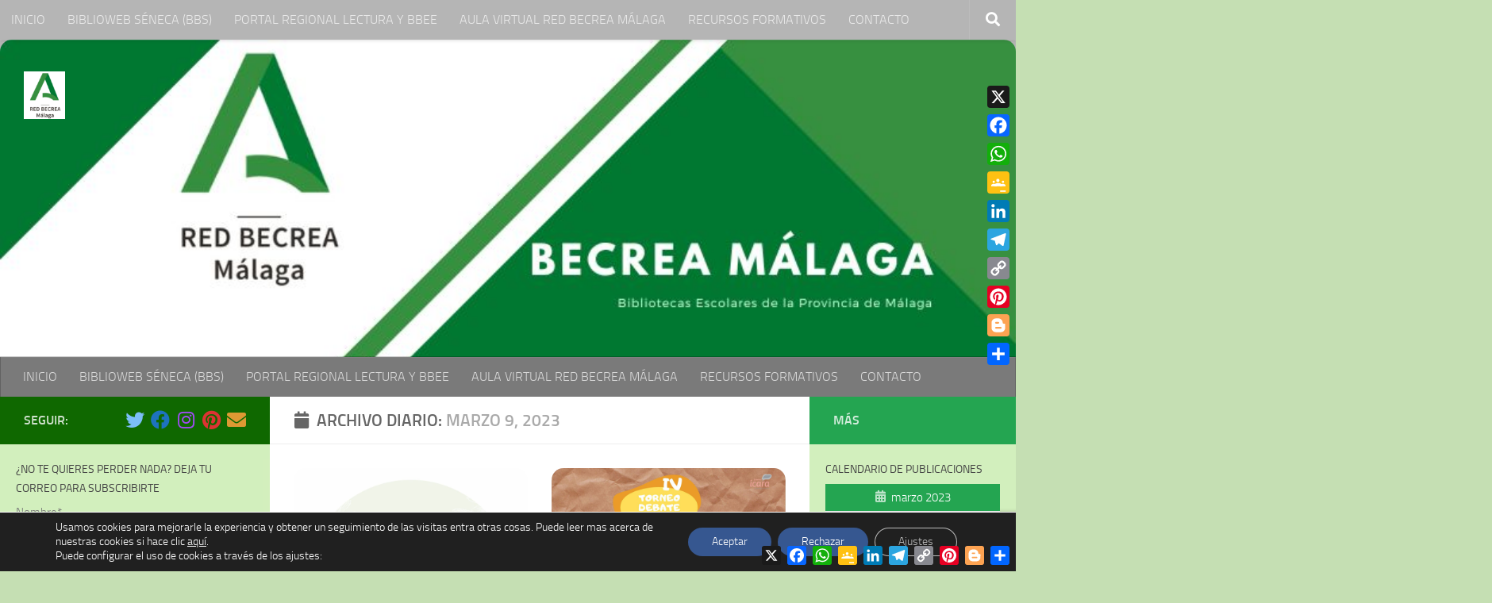

--- FILE ---
content_type: text/html; charset=UTF-8
request_url: https://blogsaverroes.juntadeandalucia.es/becreadelegacionmalaga/2023/03/09/
body_size: 26647
content:
<!DOCTYPE html>
<html class="no-js" dir="ltr" lang="es" prefix="og: https://ogp.me/ns#">
<head>
  <meta charset="UTF-8">
  <meta name="viewport" content="width=device-width, initial-scale=1.0">
  <link rel="profile" href="https://gmpg.org/xfn/11" />
  <link rel="pingback" href="https://blogsaverroes.juntadeandalucia.es/becreadelegacionmalaga/xmlrpc.php">

  <title>9 marzo, 2023 - Becrea. Bibliotecas Escolares de la Provincia de Málaga</title>

		<!-- All in One SEO 4.8.1.1 - aioseo.com -->
	<meta name="robots" content="max-image-preview:large" />
	<link rel="canonical" href="https://blogsaverroes.juntadeandalucia.es/becreadelegacionmalaga/2023/03/09/" />
	<meta name="generator" content="All in One SEO (AIOSEO) 4.8.1.1" />
		<script type="application/ld+json" class="aioseo-schema">
			{"@context":"https:\/\/schema.org","@graph":[{"@type":"BreadcrumbList","@id":"https:\/\/blogsaverroes.juntadeandalucia.es\/becreadelegacionmalaga\/2023\/03\/09\/#breadcrumblist","itemListElement":[{"@type":"ListItem","@id":"https:\/\/blogsaverroes.juntadeandalucia.es\/becreadelegacionmalaga\/#listItem","position":1,"name":"Hogar","item":"https:\/\/blogsaverroes.juntadeandalucia.es\/becreadelegacionmalaga\/","nextItem":{"@type":"ListItem","@id":"https:\/\/blogsaverroes.juntadeandalucia.es\/becreadelegacionmalaga\/2023\/#listItem","name":"2023"}},{"@type":"ListItem","@id":"https:\/\/blogsaverroes.juntadeandalucia.es\/becreadelegacionmalaga\/2023\/#listItem","position":2,"name":"2023","item":"https:\/\/blogsaverroes.juntadeandalucia.es\/becreadelegacionmalaga\/2023\/","nextItem":{"@type":"ListItem","@id":"https:\/\/blogsaverroes.juntadeandalucia.es\/becreadelegacionmalaga\/2023\/03\/#listItem","name":"marzo, 2023"},"previousItem":{"@type":"ListItem","@id":"https:\/\/blogsaverroes.juntadeandalucia.es\/becreadelegacionmalaga\/#listItem","name":"Hogar"}},{"@type":"ListItem","@id":"https:\/\/blogsaverroes.juntadeandalucia.es\/becreadelegacionmalaga\/2023\/03\/#listItem","position":3,"name":"marzo, 2023","item":"https:\/\/blogsaverroes.juntadeandalucia.es\/becreadelegacionmalaga\/2023\/03\/","nextItem":{"@type":"ListItem","@id":"https:\/\/blogsaverroes.juntadeandalucia.es\/becreadelegacionmalaga\/2023\/03\/09\/#listItem","name":"9 marzo, 2023"},"previousItem":{"@type":"ListItem","@id":"https:\/\/blogsaverroes.juntadeandalucia.es\/becreadelegacionmalaga\/2023\/#listItem","name":"2023"}},{"@type":"ListItem","@id":"https:\/\/blogsaverroes.juntadeandalucia.es\/becreadelegacionmalaga\/2023\/03\/09\/#listItem","position":4,"name":"9 marzo, 2023","previousItem":{"@type":"ListItem","@id":"https:\/\/blogsaverroes.juntadeandalucia.es\/becreadelegacionmalaga\/2023\/03\/#listItem","name":"marzo, 2023"}}]},{"@type":"CollectionPage","@id":"https:\/\/blogsaverroes.juntadeandalucia.es\/becreadelegacionmalaga\/2023\/03\/09\/#collectionpage","url":"https:\/\/blogsaverroes.juntadeandalucia.es\/becreadelegacionmalaga\/2023\/03\/09\/","name":"9 marzo, 2023 - Becrea. Bibliotecas Escolares de la Provincia de M\u00e1laga","inLanguage":"es-ES","isPartOf":{"@id":"https:\/\/blogsaverroes.juntadeandalucia.es\/becreadelegacionmalaga\/#website"},"breadcrumb":{"@id":"https:\/\/blogsaverroes.juntadeandalucia.es\/becreadelegacionmalaga\/2023\/03\/09\/#breadcrumblist"}},{"@type":"Organization","@id":"https:\/\/blogsaverroes.juntadeandalucia.es\/becreadelegacionmalaga\/#organization","name":"Becrea. Bibliotecas Escolares de la Provincia de M\u00e1laga","url":"https:\/\/blogsaverroes.juntadeandalucia.es\/becreadelegacionmalaga\/","logo":{"@type":"ImageObject","url":"https:\/\/blogsaverroes.juntadeandalucia.es\/becreadelegacionmalaga\/files\/2023\/07\/cropped-cropped-1-e1689313059305.png","@id":"https:\/\/blogsaverroes.juntadeandalucia.es\/becreadelegacionmalaga\/2023\/03\/09\/#organizationLogo","width":320,"height":368},"image":{"@id":"https:\/\/blogsaverroes.juntadeandalucia.es\/becreadelegacionmalaga\/2023\/03\/09\/#organizationLogo"}},{"@type":"WebSite","@id":"https:\/\/blogsaverroes.juntadeandalucia.es\/becreadelegacionmalaga\/#website","url":"https:\/\/blogsaverroes.juntadeandalucia.es\/becreadelegacionmalaga\/","name":"Becrea. Bibliotecas Escolares de la Provincia de M\u00e1laga","inLanguage":"es-ES","publisher":{"@id":"https:\/\/blogsaverroes.juntadeandalucia.es\/becreadelegacionmalaga\/#organization"}}]}
		</script>
		<!-- All in One SEO -->

<script>document.documentElement.className = document.documentElement.className.replace("no-js","js");</script>
<link rel='dns-prefetch' href='//static.addtoany.com' />
<link rel='dns-prefetch' href='//cdnjs.cloudflare.com' />
<link rel="alternate" type="application/rss+xml" title="Becrea. Bibliotecas Escolares de la Provincia de Málaga &raquo; Feed" href="https://blogsaverroes.juntadeandalucia.es/becreadelegacionmalaga/feed/" />
<link rel="alternate" type="application/rss+xml" title="Becrea. Bibliotecas Escolares de la Provincia de Málaga &raquo; Feed de los comentarios" href="https://blogsaverroes.juntadeandalucia.es/becreadelegacionmalaga/comments/feed/" />
<script>
window._wpemojiSettings = {"baseUrl":"https:\/\/s.w.org\/images\/core\/emoji\/14.0.0\/72x72\/","ext":".png","svgUrl":"https:\/\/s.w.org\/images\/core\/emoji\/14.0.0\/svg\/","svgExt":".svg","source":{"concatemoji":"https:\/\/blogsaverroes.juntadeandalucia.es\/becreadelegacionmalaga\/wp-includes\/js\/wp-emoji-release.min.js?ver=439f76b08e2eb01b882a2411c87f5be3"}};
/*! This file is auto-generated */
!function(i,n){var o,s,e;function c(e){try{var t={supportTests:e,timestamp:(new Date).valueOf()};sessionStorage.setItem(o,JSON.stringify(t))}catch(e){}}function p(e,t,n){e.clearRect(0,0,e.canvas.width,e.canvas.height),e.fillText(t,0,0);var t=new Uint32Array(e.getImageData(0,0,e.canvas.width,e.canvas.height).data),r=(e.clearRect(0,0,e.canvas.width,e.canvas.height),e.fillText(n,0,0),new Uint32Array(e.getImageData(0,0,e.canvas.width,e.canvas.height).data));return t.every(function(e,t){return e===r[t]})}function u(e,t,n){switch(t){case"flag":return n(e,"\ud83c\udff3\ufe0f\u200d\u26a7\ufe0f","\ud83c\udff3\ufe0f\u200b\u26a7\ufe0f")?!1:!n(e,"\ud83c\uddfa\ud83c\uddf3","\ud83c\uddfa\u200b\ud83c\uddf3")&&!n(e,"\ud83c\udff4\udb40\udc67\udb40\udc62\udb40\udc65\udb40\udc6e\udb40\udc67\udb40\udc7f","\ud83c\udff4\u200b\udb40\udc67\u200b\udb40\udc62\u200b\udb40\udc65\u200b\udb40\udc6e\u200b\udb40\udc67\u200b\udb40\udc7f");case"emoji":return!n(e,"\ud83e\udef1\ud83c\udffb\u200d\ud83e\udef2\ud83c\udfff","\ud83e\udef1\ud83c\udffb\u200b\ud83e\udef2\ud83c\udfff")}return!1}function f(e,t,n){var r="undefined"!=typeof WorkerGlobalScope&&self instanceof WorkerGlobalScope?new OffscreenCanvas(300,150):i.createElement("canvas"),a=r.getContext("2d",{willReadFrequently:!0}),o=(a.textBaseline="top",a.font="600 32px Arial",{});return e.forEach(function(e){o[e]=t(a,e,n)}),o}function t(e){var t=i.createElement("script");t.src=e,t.defer=!0,i.head.appendChild(t)}"undefined"!=typeof Promise&&(o="wpEmojiSettingsSupports",s=["flag","emoji"],n.supports={everything:!0,everythingExceptFlag:!0},e=new Promise(function(e){i.addEventListener("DOMContentLoaded",e,{once:!0})}),new Promise(function(t){var n=function(){try{var e=JSON.parse(sessionStorage.getItem(o));if("object"==typeof e&&"number"==typeof e.timestamp&&(new Date).valueOf()<e.timestamp+604800&&"object"==typeof e.supportTests)return e.supportTests}catch(e){}return null}();if(!n){if("undefined"!=typeof Worker&&"undefined"!=typeof OffscreenCanvas&&"undefined"!=typeof URL&&URL.createObjectURL&&"undefined"!=typeof Blob)try{var e="postMessage("+f.toString()+"("+[JSON.stringify(s),u.toString(),p.toString()].join(",")+"));",r=new Blob([e],{type:"text/javascript"}),a=new Worker(URL.createObjectURL(r),{name:"wpTestEmojiSupports"});return void(a.onmessage=function(e){c(n=e.data),a.terminate(),t(n)})}catch(e){}c(n=f(s,u,p))}t(n)}).then(function(e){for(var t in e)n.supports[t]=e[t],n.supports.everything=n.supports.everything&&n.supports[t],"flag"!==t&&(n.supports.everythingExceptFlag=n.supports.everythingExceptFlag&&n.supports[t]);n.supports.everythingExceptFlag=n.supports.everythingExceptFlag&&!n.supports.flag,n.DOMReady=!1,n.readyCallback=function(){n.DOMReady=!0}}).then(function(){return e}).then(function(){var e;n.supports.everything||(n.readyCallback(),(e=n.source||{}).concatemoji?t(e.concatemoji):e.wpemoji&&e.twemoji&&(t(e.twemoji),t(e.wpemoji)))}))}((window,document),window._wpemojiSettings);
</script>
<link rel='stylesheet' id='contador-estilos-css' href='https://blogsaverroes.juntadeandalucia.es/becreadelegacionmalaga/wp-content/plugins/ayesa_visitas/assets/css/estilos.css?ver=439f76b08e2eb01b882a2411c87f5be3' media='all' />
<link rel='stylesheet' id='bootstrap_tab-css' href='https://blogsaverroes.juntadeandalucia.es/becreadelegacionmalaga/wp-content/plugins/easy-responsive-tabs/assets/css/bootstrap_tab.min.css?ver=439f76b08e2eb01b882a2411c87f5be3' media='all' />
<link rel='stylesheet' id='bootstrap_dropdown-css' href='https://blogsaverroes.juntadeandalucia.es/becreadelegacionmalaga/wp-content/plugins/easy-responsive-tabs/assets/css/bootstrap_dropdown.min.css?ver=439f76b08e2eb01b882a2411c87f5be3' media='all' />
<link rel='stylesheet' id='ert_tab_icon_css-css' href='https://blogsaverroes.juntadeandalucia.es/becreadelegacionmalaga/wp-content/plugins/easy-responsive-tabs/assets/css/res_tab_icon.css?ver=439f76b08e2eb01b882a2411c87f5be3' media='all' />
<link rel='stylesheet' id='pt-cv-public-style-css' href='https://blogsaverroes.juntadeandalucia.es/becreadelegacionmalaga/wp-content/plugins/content-views-query-and-display-post-page/public/assets/css/cv.css?ver=4.0.2' media='all' />
<style id='wp-emoji-styles-inline-css'>

	img.wp-smiley, img.emoji {
		display: inline !important;
		border: none !important;
		box-shadow: none !important;
		height: 1em !important;
		width: 1em !important;
		margin: 0 0.07em !important;
		vertical-align: -0.1em !important;
		background: none !important;
		padding: 0 !important;
	}
</style>
<link rel='stylesheet' id='wp-block-library-css' href='https://blogsaverroes.juntadeandalucia.es/becreadelegacionmalaga/wp-includes/css/dist/block-library/style.min.css?ver=439f76b08e2eb01b882a2411c87f5be3' media='all' />
<style id='classic-theme-styles-inline-css'>
/*! This file is auto-generated */
.wp-block-button__link{color:#fff;background-color:#32373c;border-radius:9999px;box-shadow:none;text-decoration:none;padding:calc(.667em + 2px) calc(1.333em + 2px);font-size:1.125em}.wp-block-file__button{background:#32373c;color:#fff;text-decoration:none}
</style>
<style id='global-styles-inline-css'>
body{--wp--preset--color--black: #000000;--wp--preset--color--cyan-bluish-gray: #abb8c3;--wp--preset--color--white: #ffffff;--wp--preset--color--pale-pink: #f78da7;--wp--preset--color--vivid-red: #cf2e2e;--wp--preset--color--luminous-vivid-orange: #ff6900;--wp--preset--color--luminous-vivid-amber: #fcb900;--wp--preset--color--light-green-cyan: #7bdcb5;--wp--preset--color--vivid-green-cyan: #00d084;--wp--preset--color--pale-cyan-blue: #8ed1fc;--wp--preset--color--vivid-cyan-blue: #0693e3;--wp--preset--color--vivid-purple: #9b51e0;--wp--preset--gradient--vivid-cyan-blue-to-vivid-purple: linear-gradient(135deg,rgba(6,147,227,1) 0%,rgb(155,81,224) 100%);--wp--preset--gradient--light-green-cyan-to-vivid-green-cyan: linear-gradient(135deg,rgb(122,220,180) 0%,rgb(0,208,130) 100%);--wp--preset--gradient--luminous-vivid-amber-to-luminous-vivid-orange: linear-gradient(135deg,rgba(252,185,0,1) 0%,rgba(255,105,0,1) 100%);--wp--preset--gradient--luminous-vivid-orange-to-vivid-red: linear-gradient(135deg,rgba(255,105,0,1) 0%,rgb(207,46,46) 100%);--wp--preset--gradient--very-light-gray-to-cyan-bluish-gray: linear-gradient(135deg,rgb(238,238,238) 0%,rgb(169,184,195) 100%);--wp--preset--gradient--cool-to-warm-spectrum: linear-gradient(135deg,rgb(74,234,220) 0%,rgb(151,120,209) 20%,rgb(207,42,186) 40%,rgb(238,44,130) 60%,rgb(251,105,98) 80%,rgb(254,248,76) 100%);--wp--preset--gradient--blush-light-purple: linear-gradient(135deg,rgb(255,206,236) 0%,rgb(152,150,240) 100%);--wp--preset--gradient--blush-bordeaux: linear-gradient(135deg,rgb(254,205,165) 0%,rgb(254,45,45) 50%,rgb(107,0,62) 100%);--wp--preset--gradient--luminous-dusk: linear-gradient(135deg,rgb(255,203,112) 0%,rgb(199,81,192) 50%,rgb(65,88,208) 100%);--wp--preset--gradient--pale-ocean: linear-gradient(135deg,rgb(255,245,203) 0%,rgb(182,227,212) 50%,rgb(51,167,181) 100%);--wp--preset--gradient--electric-grass: linear-gradient(135deg,rgb(202,248,128) 0%,rgb(113,206,126) 100%);--wp--preset--gradient--midnight: linear-gradient(135deg,rgb(2,3,129) 0%,rgb(40,116,252) 100%);--wp--preset--font-size--small: 13px;--wp--preset--font-size--medium: 20px;--wp--preset--font-size--large: 36px;--wp--preset--font-size--x-large: 42px;--wp--preset--spacing--20: 0.44rem;--wp--preset--spacing--30: 0.67rem;--wp--preset--spacing--40: 1rem;--wp--preset--spacing--50: 1.5rem;--wp--preset--spacing--60: 2.25rem;--wp--preset--spacing--70: 3.38rem;--wp--preset--spacing--80: 5.06rem;--wp--preset--shadow--natural: 6px 6px 9px rgba(0, 0, 0, 0.2);--wp--preset--shadow--deep: 12px 12px 50px rgba(0, 0, 0, 0.4);--wp--preset--shadow--sharp: 6px 6px 0px rgba(0, 0, 0, 0.2);--wp--preset--shadow--outlined: 6px 6px 0px -3px rgba(255, 255, 255, 1), 6px 6px rgba(0, 0, 0, 1);--wp--preset--shadow--crisp: 6px 6px 0px rgba(0, 0, 0, 1);}:where(.is-layout-flex){gap: 0.5em;}:where(.is-layout-grid){gap: 0.5em;}body .is-layout-flow > .alignleft{float: left;margin-inline-start: 0;margin-inline-end: 2em;}body .is-layout-flow > .alignright{float: right;margin-inline-start: 2em;margin-inline-end: 0;}body .is-layout-flow > .aligncenter{margin-left: auto !important;margin-right: auto !important;}body .is-layout-constrained > .alignleft{float: left;margin-inline-start: 0;margin-inline-end: 2em;}body .is-layout-constrained > .alignright{float: right;margin-inline-start: 2em;margin-inline-end: 0;}body .is-layout-constrained > .aligncenter{margin-left: auto !important;margin-right: auto !important;}body .is-layout-constrained > :where(:not(.alignleft):not(.alignright):not(.alignfull)){max-width: var(--wp--style--global--content-size);margin-left: auto !important;margin-right: auto !important;}body .is-layout-constrained > .alignwide{max-width: var(--wp--style--global--wide-size);}body .is-layout-flex{display: flex;}body .is-layout-flex{flex-wrap: wrap;align-items: center;}body .is-layout-flex > *{margin: 0;}body .is-layout-grid{display: grid;}body .is-layout-grid > *{margin: 0;}:where(.wp-block-columns.is-layout-flex){gap: 2em;}:where(.wp-block-columns.is-layout-grid){gap: 2em;}:where(.wp-block-post-template.is-layout-flex){gap: 1.25em;}:where(.wp-block-post-template.is-layout-grid){gap: 1.25em;}.has-black-color{color: var(--wp--preset--color--black) !important;}.has-cyan-bluish-gray-color{color: var(--wp--preset--color--cyan-bluish-gray) !important;}.has-white-color{color: var(--wp--preset--color--white) !important;}.has-pale-pink-color{color: var(--wp--preset--color--pale-pink) !important;}.has-vivid-red-color{color: var(--wp--preset--color--vivid-red) !important;}.has-luminous-vivid-orange-color{color: var(--wp--preset--color--luminous-vivid-orange) !important;}.has-luminous-vivid-amber-color{color: var(--wp--preset--color--luminous-vivid-amber) !important;}.has-light-green-cyan-color{color: var(--wp--preset--color--light-green-cyan) !important;}.has-vivid-green-cyan-color{color: var(--wp--preset--color--vivid-green-cyan) !important;}.has-pale-cyan-blue-color{color: var(--wp--preset--color--pale-cyan-blue) !important;}.has-vivid-cyan-blue-color{color: var(--wp--preset--color--vivid-cyan-blue) !important;}.has-vivid-purple-color{color: var(--wp--preset--color--vivid-purple) !important;}.has-black-background-color{background-color: var(--wp--preset--color--black) !important;}.has-cyan-bluish-gray-background-color{background-color: var(--wp--preset--color--cyan-bluish-gray) !important;}.has-white-background-color{background-color: var(--wp--preset--color--white) !important;}.has-pale-pink-background-color{background-color: var(--wp--preset--color--pale-pink) !important;}.has-vivid-red-background-color{background-color: var(--wp--preset--color--vivid-red) !important;}.has-luminous-vivid-orange-background-color{background-color: var(--wp--preset--color--luminous-vivid-orange) !important;}.has-luminous-vivid-amber-background-color{background-color: var(--wp--preset--color--luminous-vivid-amber) !important;}.has-light-green-cyan-background-color{background-color: var(--wp--preset--color--light-green-cyan) !important;}.has-vivid-green-cyan-background-color{background-color: var(--wp--preset--color--vivid-green-cyan) !important;}.has-pale-cyan-blue-background-color{background-color: var(--wp--preset--color--pale-cyan-blue) !important;}.has-vivid-cyan-blue-background-color{background-color: var(--wp--preset--color--vivid-cyan-blue) !important;}.has-vivid-purple-background-color{background-color: var(--wp--preset--color--vivid-purple) !important;}.has-black-border-color{border-color: var(--wp--preset--color--black) !important;}.has-cyan-bluish-gray-border-color{border-color: var(--wp--preset--color--cyan-bluish-gray) !important;}.has-white-border-color{border-color: var(--wp--preset--color--white) !important;}.has-pale-pink-border-color{border-color: var(--wp--preset--color--pale-pink) !important;}.has-vivid-red-border-color{border-color: var(--wp--preset--color--vivid-red) !important;}.has-luminous-vivid-orange-border-color{border-color: var(--wp--preset--color--luminous-vivid-orange) !important;}.has-luminous-vivid-amber-border-color{border-color: var(--wp--preset--color--luminous-vivid-amber) !important;}.has-light-green-cyan-border-color{border-color: var(--wp--preset--color--light-green-cyan) !important;}.has-vivid-green-cyan-border-color{border-color: var(--wp--preset--color--vivid-green-cyan) !important;}.has-pale-cyan-blue-border-color{border-color: var(--wp--preset--color--pale-cyan-blue) !important;}.has-vivid-cyan-blue-border-color{border-color: var(--wp--preset--color--vivid-cyan-blue) !important;}.has-vivid-purple-border-color{border-color: var(--wp--preset--color--vivid-purple) !important;}.has-vivid-cyan-blue-to-vivid-purple-gradient-background{background: var(--wp--preset--gradient--vivid-cyan-blue-to-vivid-purple) !important;}.has-light-green-cyan-to-vivid-green-cyan-gradient-background{background: var(--wp--preset--gradient--light-green-cyan-to-vivid-green-cyan) !important;}.has-luminous-vivid-amber-to-luminous-vivid-orange-gradient-background{background: var(--wp--preset--gradient--luminous-vivid-amber-to-luminous-vivid-orange) !important;}.has-luminous-vivid-orange-to-vivid-red-gradient-background{background: var(--wp--preset--gradient--luminous-vivid-orange-to-vivid-red) !important;}.has-very-light-gray-to-cyan-bluish-gray-gradient-background{background: var(--wp--preset--gradient--very-light-gray-to-cyan-bluish-gray) !important;}.has-cool-to-warm-spectrum-gradient-background{background: var(--wp--preset--gradient--cool-to-warm-spectrum) !important;}.has-blush-light-purple-gradient-background{background: var(--wp--preset--gradient--blush-light-purple) !important;}.has-blush-bordeaux-gradient-background{background: var(--wp--preset--gradient--blush-bordeaux) !important;}.has-luminous-dusk-gradient-background{background: var(--wp--preset--gradient--luminous-dusk) !important;}.has-pale-ocean-gradient-background{background: var(--wp--preset--gradient--pale-ocean) !important;}.has-electric-grass-gradient-background{background: var(--wp--preset--gradient--electric-grass) !important;}.has-midnight-gradient-background{background: var(--wp--preset--gradient--midnight) !important;}.has-small-font-size{font-size: var(--wp--preset--font-size--small) !important;}.has-medium-font-size{font-size: var(--wp--preset--font-size--medium) !important;}.has-large-font-size{font-size: var(--wp--preset--font-size--large) !important;}.has-x-large-font-size{font-size: var(--wp--preset--font-size--x-large) !important;}
.wp-block-navigation a:where(:not(.wp-element-button)){color: inherit;}
:where(.wp-block-post-template.is-layout-flex){gap: 1.25em;}:where(.wp-block-post-template.is-layout-grid){gap: 1.25em;}
:where(.wp-block-columns.is-layout-flex){gap: 2em;}:where(.wp-block-columns.is-layout-grid){gap: 2em;}
.wp-block-pullquote{font-size: 1.5em;line-height: 1.6;}
</style>
<link rel='stylesheet' id='advpsStyleSheet-css' href='https://blogsaverroes.juntadeandalucia.es/becreadelegacionmalaga/wp-content/plugins/advanced-post-slider/advps-style.css?ver=439f76b08e2eb01b882a2411c87f5be3' media='all' />
<link rel='stylesheet' id='estilos_widgets-css' href='https://blogsaverroes.juntadeandalucia.es/becreadelegacionmalaga/wp-content/plugins/ayesa_widgets/assets/css/estilos.css?ver=439f76b08e2eb01b882a2411c87f5be3' media='all' />
<link rel='stylesheet' id='bageneralestiloadmin-css' href='https://blogsaverroes.juntadeandalucia.es/becreadelegacionmalaga/wp-content/plugins/ba-general/ba-general-style.css?ver=439f76b08e2eb01b882a2411c87f5be3' media='all' />
<link rel='stylesheet' id='bageneralfontawesomecss-css' href='https://cdnjs.cloudflare.com/ajax/libs/font-awesome/6.5.2/css/all.min.css?ver=439f76b08e2eb01b882a2411c87f5be3' media='all' />
<link rel='stylesheet' id='contact-form-7-css' href='https://blogsaverroes.juntadeandalucia.es/becreadelegacionmalaga/wp-content/plugins/contact-form-7/includes/css/styles.css?ver=5.9.8' media='all' />
<link rel='stylesheet' id='email-subscribers-css' href='https://blogsaverroes.juntadeandalucia.es/becreadelegacionmalaga/wp-content/plugins/email-subscribers/lite/public/css/email-subscribers-public.css?ver=5.8.0' media='all' />
<link rel='stylesheet' id='hueman-main-style-css' href='https://blogsaverroes.juntadeandalucia.es/becreadelegacionmalaga/wp-content/themes/hueman/assets/front/css/main.min.css?ver=3.7.27' media='all' />
<style id='hueman-main-style-inline-css'>
body { font-size:1.00rem; }@media only screen and (min-width: 720px) {
        .nav > li { font-size:1.00rem; }
      }.sidebar .widget { padding-left: 20px; padding-right: 20px; padding-top: 20px; }::selection { background-color: #0f6800; }
::-moz-selection { background-color: #0f6800; }a,a>span.hu-external::after,.themeform label .required,#flexslider-featured .flex-direction-nav .flex-next:hover,#flexslider-featured .flex-direction-nav .flex-prev:hover,.post-hover:hover .post-title a,.post-title a:hover,.sidebar.s1 .post-nav li a:hover i,.content .post-nav li a:hover i,.post-related a:hover,.sidebar.s1 .widget_rss ul li a,#footer .widget_rss ul li a,.sidebar.s1 .widget_calendar a,#footer .widget_calendar a,.sidebar.s1 .alx-tab .tab-item-category a,.sidebar.s1 .alx-posts .post-item-category a,.sidebar.s1 .alx-tab li:hover .tab-item-title a,.sidebar.s1 .alx-tab li:hover .tab-item-comment a,.sidebar.s1 .alx-posts li:hover .post-item-title a,#footer .alx-tab .tab-item-category a,#footer .alx-posts .post-item-category a,#footer .alx-tab li:hover .tab-item-title a,#footer .alx-tab li:hover .tab-item-comment a,#footer .alx-posts li:hover .post-item-title a,.comment-tabs li.active a,.comment-awaiting-moderation,.child-menu a:hover,.child-menu .current_page_item > a,.wp-pagenavi a{ color: #0f6800; }input[type="submit"],.themeform button[type="submit"],.sidebar.s1 .sidebar-top,.sidebar.s1 .sidebar-toggle,#flexslider-featured .flex-control-nav li a.flex-active,.post-tags a:hover,.sidebar.s1 .widget_calendar caption,#footer .widget_calendar caption,.author-bio .bio-avatar:after,.commentlist li.bypostauthor > .comment-body:after,.commentlist li.comment-author-admin > .comment-body:after{ background-color: #0f6800; }.post-format .format-container { border-color: #0f6800; }.sidebar.s1 .alx-tabs-nav li.active a,#footer .alx-tabs-nav li.active a,.comment-tabs li.active a,.wp-pagenavi a:hover,.wp-pagenavi a:active,.wp-pagenavi span.current{ border-bottom-color: #0f6800!important; }.sidebar.s2 .post-nav li a:hover i,
.sidebar.s2 .widget_rss ul li a,
.sidebar.s2 .widget_calendar a,
.sidebar.s2 .alx-tab .tab-item-category a,
.sidebar.s2 .alx-posts .post-item-category a,
.sidebar.s2 .alx-tab li:hover .tab-item-title a,
.sidebar.s2 .alx-tab li:hover .tab-item-comment a,
.sidebar.s2 .alx-posts li:hover .post-item-title a { color: #24a551; }
.sidebar.s2 .sidebar-top,.sidebar.s2 .sidebar-toggle,.post-comments,.jp-play-bar,.jp-volume-bar-value,.sidebar.s2 .widget_calendar caption{ background-color: #24a551; }.sidebar.s2 .alx-tabs-nav li.active a { border-bottom-color: #24a551; }
.post-comments::before { border-right-color: #24a551; }
      .search-expand,
              #nav-topbar.nav-container { background-color: #b5b5b5}@media only screen and (min-width: 720px) {
                #nav-topbar .nav ul { background-color: #b5b5b5; }
              }.is-scrolled #header .nav-container.desktop-sticky,
              .is-scrolled #header .search-expand { background-color: #b5b5b5; background-color: rgba(181,181,181,0.90) }.is-scrolled .topbar-transparent #nav-topbar.desktop-sticky .nav ul { background-color: #b5b5b5; background-color: rgba(181,181,181,0.95) }#header { background-color: #b5b5b5; }
@media only screen and (min-width: 720px) {
  #nav-header .nav ul { background-color: #b5b5b5; }
}
        #header #nav-mobile { background-color: #b5b5b5; }.is-scrolled #header #nav-mobile { background-color: #b5b5b5; background-color: rgba(181,181,181,0.90) }#nav-header.nav-container, #main-header-search .search-expand { background-color: #7a7a7a; }
@media only screen and (min-width: 720px) {
  #nav-header .nav ul { background-color: #7a7a7a; }
}
        img { -webkit-border-radius: 15px; border-radius: 15px; }.sidebar.expanding, .sidebar.collapsing, .sidebar .sidebar-content, .sidebar .sidebar-toggle, .container-inner > .main::before,.container-inner > .main::after { background-color: rgba(141,214,89,0.22); }@media only screen and (min-width: 480px) and (max-width: 1200px) { .s2.expanded { background-color: rgba(141,214,89,0.22); } }@media only screen and (min-width: 480px) and (max-width: 960px) { .s1.expanded { background-color: rgba(141,214,89,0.22); } }body { background-color: rgba(181,214,158,0.78); }
</style>
<link rel='stylesheet' id='hueman-font-awesome-css' href='https://blogsaverroes.juntadeandalucia.es/becreadelegacionmalaga/wp-content/themes/hueman/assets/front/css/font-awesome.min.css?ver=3.7.27' media='all' />
<link rel='stylesheet' id='addtoany-css' href='https://blogsaverroes.juntadeandalucia.es/becreadelegacionmalaga/wp-content/plugins/add-to-any/addtoany.min.css?ver=1.16' media='all' />
<link rel='stylesheet' id='moove_gdpr_frontend-css' href='https://blogsaverroes.juntadeandalucia.es/becreadelegacionmalaga/wp-content/plugins/gdpr-cookie-compliance/dist/styles/gdpr-main-nf.css?ver=4.16.1' media='all' />
<style id='moove_gdpr_frontend-inline-css'>
				#moove_gdpr_cookie_modal .moove-gdpr-modal-content .moove-gdpr-tab-main h3.tab-title, 
				#moove_gdpr_cookie_modal .moove-gdpr-modal-content .moove-gdpr-tab-main span.tab-title,
				#moove_gdpr_cookie_modal .moove-gdpr-modal-content .moove-gdpr-modal-left-content #moove-gdpr-menu li a, 
				#moove_gdpr_cookie_modal .moove-gdpr-modal-content .moove-gdpr-modal-left-content #moove-gdpr-menu li button,
				#moove_gdpr_cookie_modal .moove-gdpr-modal-content .moove-gdpr-modal-left-content .moove-gdpr-branding-cnt a,
				#moove_gdpr_cookie_modal .moove-gdpr-modal-content .moove-gdpr-modal-footer-content .moove-gdpr-button-holder a.mgbutton, 
				#moove_gdpr_cookie_modal .moove-gdpr-modal-content .moove-gdpr-modal-footer-content .moove-gdpr-button-holder button.mgbutton,
				#moove_gdpr_cookie_modal .cookie-switch .cookie-slider:after, 
				#moove_gdpr_cookie_modal .cookie-switch .slider:after, 
				#moove_gdpr_cookie_modal .switch .cookie-slider:after, 
				#moove_gdpr_cookie_modal .switch .slider:after,
				#moove_gdpr_cookie_info_bar .moove-gdpr-info-bar-container .moove-gdpr-info-bar-content p, 
				#moove_gdpr_cookie_info_bar .moove-gdpr-info-bar-container .moove-gdpr-info-bar-content p a,
				#moove_gdpr_cookie_info_bar .moove-gdpr-info-bar-container .moove-gdpr-info-bar-content a.mgbutton, 
				#moove_gdpr_cookie_info_bar .moove-gdpr-info-bar-container .moove-gdpr-info-bar-content button.mgbutton,
				#moove_gdpr_cookie_modal .moove-gdpr-modal-content .moove-gdpr-tab-main .moove-gdpr-tab-main-content h1, 
				#moove_gdpr_cookie_modal .moove-gdpr-modal-content .moove-gdpr-tab-main .moove-gdpr-tab-main-content h2, 
				#moove_gdpr_cookie_modal .moove-gdpr-modal-content .moove-gdpr-tab-main .moove-gdpr-tab-main-content h3, 
				#moove_gdpr_cookie_modal .moove-gdpr-modal-content .moove-gdpr-tab-main .moove-gdpr-tab-main-content h4, 
				#moove_gdpr_cookie_modal .moove-gdpr-modal-content .moove-gdpr-tab-main .moove-gdpr-tab-main-content h5, 
				#moove_gdpr_cookie_modal .moove-gdpr-modal-content .moove-gdpr-tab-main .moove-gdpr-tab-main-content h6,
				#moove_gdpr_cookie_modal .moove-gdpr-modal-content.moove_gdpr_modal_theme_v2 .moove-gdpr-modal-title .tab-title,
				#moove_gdpr_cookie_modal .moove-gdpr-modal-content.moove_gdpr_modal_theme_v2 .moove-gdpr-tab-main h3.tab-title, 
				#moove_gdpr_cookie_modal .moove-gdpr-modal-content.moove_gdpr_modal_theme_v2 .moove-gdpr-tab-main span.tab-title,
				#moove_gdpr_cookie_modal .moove-gdpr-modal-content.moove_gdpr_modal_theme_v2 .moove-gdpr-branding-cnt a {
				 	font-weight: inherit				}
			#moove_gdpr_cookie_modal,#moove_gdpr_cookie_info_bar,.gdpr_cookie_settings_shortcode_content{font-family:inherit}#moove_gdpr_save_popup_settings_button{background-color:#373737;color:#fff}#moove_gdpr_save_popup_settings_button:hover{background-color:#000}#moove_gdpr_cookie_info_bar .moove-gdpr-info-bar-container .moove-gdpr-info-bar-content a.mgbutton,#moove_gdpr_cookie_info_bar .moove-gdpr-info-bar-container .moove-gdpr-info-bar-content button.mgbutton{background-color:#365790}#moove_gdpr_cookie_modal .moove-gdpr-modal-content .moove-gdpr-modal-footer-content .moove-gdpr-button-holder a.mgbutton,#moove_gdpr_cookie_modal .moove-gdpr-modal-content .moove-gdpr-modal-footer-content .moove-gdpr-button-holder button.mgbutton,.gdpr_cookie_settings_shortcode_content .gdpr-shr-button.button-green{background-color:#365790;border-color:#365790}#moove_gdpr_cookie_modal .moove-gdpr-modal-content .moove-gdpr-modal-footer-content .moove-gdpr-button-holder a.mgbutton:hover,#moove_gdpr_cookie_modal .moove-gdpr-modal-content .moove-gdpr-modal-footer-content .moove-gdpr-button-holder button.mgbutton:hover,.gdpr_cookie_settings_shortcode_content .gdpr-shr-button.button-green:hover{background-color:#fff;color:#365790}#moove_gdpr_cookie_modal .moove-gdpr-modal-content .moove-gdpr-modal-close i,#moove_gdpr_cookie_modal .moove-gdpr-modal-content .moove-gdpr-modal-close span.gdpr-icon{background-color:#365790;border:1px solid #365790}#moove_gdpr_cookie_info_bar span.change-settings-button.focus-g,#moove_gdpr_cookie_info_bar span.change-settings-button:focus,#moove_gdpr_cookie_info_bar button.change-settings-button.focus-g,#moove_gdpr_cookie_info_bar button.change-settings-button:focus{-webkit-box-shadow:0 0 1px 3px #365790;-moz-box-shadow:0 0 1px 3px #365790;box-shadow:0 0 1px 3px #365790}#moove_gdpr_cookie_modal .moove-gdpr-modal-content .moove-gdpr-modal-close i:hover,#moove_gdpr_cookie_modal .moove-gdpr-modal-content .moove-gdpr-modal-close span.gdpr-icon:hover,#moove_gdpr_cookie_info_bar span[data-href]>u.change-settings-button{color:#365790}#moove_gdpr_cookie_modal .moove-gdpr-modal-content .moove-gdpr-modal-left-content #moove-gdpr-menu li.menu-item-selected a span.gdpr-icon,#moove_gdpr_cookie_modal .moove-gdpr-modal-content .moove-gdpr-modal-left-content #moove-gdpr-menu li.menu-item-selected button span.gdpr-icon{color:inherit}#moove_gdpr_cookie_modal .moove-gdpr-modal-content .moove-gdpr-modal-left-content #moove-gdpr-menu li a span.gdpr-icon,#moove_gdpr_cookie_modal .moove-gdpr-modal-content .moove-gdpr-modal-left-content #moove-gdpr-menu li button span.gdpr-icon{color:inherit}#moove_gdpr_cookie_modal .gdpr-acc-link{line-height:0;font-size:0;color:transparent;position:absolute}#moove_gdpr_cookie_modal .moove-gdpr-modal-content .moove-gdpr-modal-close:hover i,#moove_gdpr_cookie_modal .moove-gdpr-modal-content .moove-gdpr-modal-left-content #moove-gdpr-menu li a,#moove_gdpr_cookie_modal .moove-gdpr-modal-content .moove-gdpr-modal-left-content #moove-gdpr-menu li button,#moove_gdpr_cookie_modal .moove-gdpr-modal-content .moove-gdpr-modal-left-content #moove-gdpr-menu li button i,#moove_gdpr_cookie_modal .moove-gdpr-modal-content .moove-gdpr-modal-left-content #moove-gdpr-menu li a i,#moove_gdpr_cookie_modal .moove-gdpr-modal-content .moove-gdpr-tab-main .moove-gdpr-tab-main-content a:hover,#moove_gdpr_cookie_info_bar.moove-gdpr-dark-scheme .moove-gdpr-info-bar-container .moove-gdpr-info-bar-content a.mgbutton:hover,#moove_gdpr_cookie_info_bar.moove-gdpr-dark-scheme .moove-gdpr-info-bar-container .moove-gdpr-info-bar-content button.mgbutton:hover,#moove_gdpr_cookie_info_bar.moove-gdpr-dark-scheme .moove-gdpr-info-bar-container .moove-gdpr-info-bar-content a:hover,#moove_gdpr_cookie_info_bar.moove-gdpr-dark-scheme .moove-gdpr-info-bar-container .moove-gdpr-info-bar-content button:hover,#moove_gdpr_cookie_info_bar.moove-gdpr-dark-scheme .moove-gdpr-info-bar-container .moove-gdpr-info-bar-content span.change-settings-button:hover,#moove_gdpr_cookie_info_bar.moove-gdpr-dark-scheme .moove-gdpr-info-bar-container .moove-gdpr-info-bar-content button.change-settings-button:hover,#moove_gdpr_cookie_info_bar.moove-gdpr-dark-scheme .moove-gdpr-info-bar-container .moove-gdpr-info-bar-content u.change-settings-button:hover,#moove_gdpr_cookie_info_bar span[data-href]>u.change-settings-button,#moove_gdpr_cookie_info_bar.moove-gdpr-dark-scheme .moove-gdpr-info-bar-container .moove-gdpr-info-bar-content a.mgbutton.focus-g,#moove_gdpr_cookie_info_bar.moove-gdpr-dark-scheme .moove-gdpr-info-bar-container .moove-gdpr-info-bar-content button.mgbutton.focus-g,#moove_gdpr_cookie_info_bar.moove-gdpr-dark-scheme .moove-gdpr-info-bar-container .moove-gdpr-info-bar-content a.focus-g,#moove_gdpr_cookie_info_bar.moove-gdpr-dark-scheme .moove-gdpr-info-bar-container .moove-gdpr-info-bar-content button.focus-g,#moove_gdpr_cookie_info_bar.moove-gdpr-dark-scheme .moove-gdpr-info-bar-container .moove-gdpr-info-bar-content a.mgbutton:focus,#moove_gdpr_cookie_info_bar.moove-gdpr-dark-scheme .moove-gdpr-info-bar-container .moove-gdpr-info-bar-content button.mgbutton:focus,#moove_gdpr_cookie_info_bar.moove-gdpr-dark-scheme .moove-gdpr-info-bar-container .moove-gdpr-info-bar-content a:focus,#moove_gdpr_cookie_info_bar.moove-gdpr-dark-scheme .moove-gdpr-info-bar-container .moove-gdpr-info-bar-content button:focus,#moove_gdpr_cookie_info_bar.moove-gdpr-dark-scheme .moove-gdpr-info-bar-container .moove-gdpr-info-bar-content span.change-settings-button.focus-g,span.change-settings-button:focus,button.change-settings-button.focus-g,button.change-settings-button:focus,#moove_gdpr_cookie_info_bar.moove-gdpr-dark-scheme .moove-gdpr-info-bar-container .moove-gdpr-info-bar-content u.change-settings-button.focus-g,#moove_gdpr_cookie_info_bar.moove-gdpr-dark-scheme .moove-gdpr-info-bar-container .moove-gdpr-info-bar-content u.change-settings-button:focus{color:#365790}#moove_gdpr_cookie_modal .moove-gdpr-branding.focus-g span,#moove_gdpr_cookie_modal .moove-gdpr-modal-content .moove-gdpr-tab-main a.focus-g{color:#365790}#moove_gdpr_cookie_modal.gdpr_lightbox-hide{display:none}
</style>
<script src="https://blogsaverroes.juntadeandalucia.es/becreadelegacionmalaga/wp-includes/js/jquery/jquery.min.js?ver=3.7.1" id="jquery-core-js"></script>
<script src="https://blogsaverroes.juntadeandalucia.es/becreadelegacionmalaga/wp-includes/js/jquery/jquery-migrate.min.js?ver=3.4.1" id="jquery-migrate-js"></script>
<script src="https://blogsaverroes.juntadeandalucia.es/becreadelegacionmalaga/wp-content/plugins/advanced-post-slider/js/advps.frnt.script.js?ver=439f76b08e2eb01b882a2411c87f5be3" id="advps_front_script-js"></script>
<script src="https://blogsaverroes.juntadeandalucia.es/becreadelegacionmalaga/wp-content/plugins/advanced-post-slider/bxslider/jquery.bxslider.min.js?ver=439f76b08e2eb01b882a2411c87f5be3" id="advps_jbx-js"></script>
<script id="addtoany-core-js-before">
window.a2a_config=window.a2a_config||{};a2a_config.callbacks=[];a2a_config.overlays=[];a2a_config.templates={};a2a_localize = {
	Share: "Compartir",
	Save: "Guardar",
	Subscribe: "Suscribir",
	Email: "Correo electrónico",
	Bookmark: "Marcador",
	ShowAll: "Mostrar todo",
	ShowLess: "Mostrar menos",
	FindServices: "Encontrar servicio(s)",
	FindAnyServiceToAddTo: "Encuentra al instante cualquier servicio para añadir a",
	PoweredBy: "Funciona con",
	ShareViaEmail: "Compartir por correo electrónico",
	SubscribeViaEmail: "Suscribirse a través de correo electrónico",
	BookmarkInYourBrowser: "Añadir a marcadores de tu navegador",
	BookmarkInstructions: "Presiona «Ctrl+D» o «\u2318+D» para añadir esta página a marcadores",
	AddToYourFavorites: "Añadir a tus favoritos",
	SendFromWebOrProgram: "Enviar desde cualquier dirección o programa de correo electrónico ",
	EmailProgram: "Programa de correo electrónico",
	More: "Más&#8230;",
	ThanksForSharing: "¡Gracias por compartir!",
	ThanksForFollowing: "¡Gracias por seguirnos!"
};
</script>
<script async src="https://static.addtoany.com/menu/page.js" id="addtoany-core-js"></script>
<script async src="https://blogsaverroes.juntadeandalucia.es/becreadelegacionmalaga/wp-content/plugins/add-to-any/addtoany.min.js?ver=1.1" id="addtoany-jquery-js"></script>
<link rel="https://api.w.org/" href="https://blogsaverroes.juntadeandalucia.es/becreadelegacionmalaga/wp-json/" /><link rel="EditURI" type="application/rsd+xml" title="RSD" href="https://blogsaverroes.juntadeandalucia.es/becreadelegacionmalaga/xmlrpc.php?rsd" />
<script src='https://www.google.com/recaptcha/api.js?render=6LdvbG8qAAAAAGXX_ToaYMMDTMClL5kDeimos-ye'></script><style>.recaptcha-error { background: #fee; border-left: 4px solid red; padding: 8px; margin-bottom: 10px; }</style>    <link rel="preload" as="font" type="font/woff2" href="https://blogsaverroes.juntadeandalucia.es/becreadelegacionmalaga/wp-content/themes/hueman/assets/front/webfonts/fa-brands-400.woff2?v=5.15.2" crossorigin="anonymous"/>
    <link rel="preload" as="font" type="font/woff2" href="https://blogsaverroes.juntadeandalucia.es/becreadelegacionmalaga/wp-content/themes/hueman/assets/front/webfonts/fa-regular-400.woff2?v=5.15.2" crossorigin="anonymous"/>
    <link rel="preload" as="font" type="font/woff2" href="https://blogsaverroes.juntadeandalucia.es/becreadelegacionmalaga/wp-content/themes/hueman/assets/front/webfonts/fa-solid-900.woff2?v=5.15.2" crossorigin="anonymous"/>
  <link rel="preload" as="font" type="font/woff" href="https://blogsaverroes.juntadeandalucia.es/becreadelegacionmalaga/wp-content/themes/hueman/assets/front/fonts/titillium-light-webfont.woff" crossorigin="anonymous"/>
<link rel="preload" as="font" type="font/woff" href="https://blogsaverroes.juntadeandalucia.es/becreadelegacionmalaga/wp-content/themes/hueman/assets/front/fonts/titillium-lightitalic-webfont.woff" crossorigin="anonymous"/>
<link rel="preload" as="font" type="font/woff" href="https://blogsaverroes.juntadeandalucia.es/becreadelegacionmalaga/wp-content/themes/hueman/assets/front/fonts/titillium-regular-webfont.woff" crossorigin="anonymous"/>
<link rel="preload" as="font" type="font/woff" href="https://blogsaverroes.juntadeandalucia.es/becreadelegacionmalaga/wp-content/themes/hueman/assets/front/fonts/titillium-regularitalic-webfont.woff" crossorigin="anonymous"/>
<link rel="preload" as="font" type="font/woff" href="https://blogsaverroes.juntadeandalucia.es/becreadelegacionmalaga/wp-content/themes/hueman/assets/front/fonts/titillium-semibold-webfont.woff" crossorigin="anonymous"/>
<style>
  /*  base : fonts
/* ------------------------------------ */
body { font-family: "Titillium", Arial, sans-serif; }
@font-face {
  font-family: 'Titillium';
  src: url('https://blogsaverroes.juntadeandalucia.es/becreadelegacionmalaga/wp-content/themes/hueman/assets/front/fonts/titillium-light-webfont.eot');
  src: url('https://blogsaverroes.juntadeandalucia.es/becreadelegacionmalaga/wp-content/themes/hueman/assets/front/fonts/titillium-light-webfont.svg#titillium-light-webfont') format('svg'),
     url('https://blogsaverroes.juntadeandalucia.es/becreadelegacionmalaga/wp-content/themes/hueman/assets/front/fonts/titillium-light-webfont.eot?#iefix') format('embedded-opentype'),
     url('https://blogsaverroes.juntadeandalucia.es/becreadelegacionmalaga/wp-content/themes/hueman/assets/front/fonts/titillium-light-webfont.woff') format('woff'),
     url('https://blogsaverroes.juntadeandalucia.es/becreadelegacionmalaga/wp-content/themes/hueman/assets/front/fonts/titillium-light-webfont.ttf') format('truetype');
  font-weight: 300;
  font-style: normal;
}
@font-face {
  font-family: 'Titillium';
  src: url('https://blogsaverroes.juntadeandalucia.es/becreadelegacionmalaga/wp-content/themes/hueman/assets/front/fonts/titillium-lightitalic-webfont.eot');
  src: url('https://blogsaverroes.juntadeandalucia.es/becreadelegacionmalaga/wp-content/themes/hueman/assets/front/fonts/titillium-lightitalic-webfont.svg#titillium-lightitalic-webfont') format('svg'),
     url('https://blogsaverroes.juntadeandalucia.es/becreadelegacionmalaga/wp-content/themes/hueman/assets/front/fonts/titillium-lightitalic-webfont.eot?#iefix') format('embedded-opentype'),
     url('https://blogsaverroes.juntadeandalucia.es/becreadelegacionmalaga/wp-content/themes/hueman/assets/front/fonts/titillium-lightitalic-webfont.woff') format('woff'),
     url('https://blogsaverroes.juntadeandalucia.es/becreadelegacionmalaga/wp-content/themes/hueman/assets/front/fonts/titillium-lightitalic-webfont.ttf') format('truetype');
  font-weight: 300;
  font-style: italic;
}
@font-face {
  font-family: 'Titillium';
  src: url('https://blogsaverroes.juntadeandalucia.es/becreadelegacionmalaga/wp-content/themes/hueman/assets/front/fonts/titillium-regular-webfont.eot');
  src: url('https://blogsaverroes.juntadeandalucia.es/becreadelegacionmalaga/wp-content/themes/hueman/assets/front/fonts/titillium-regular-webfont.svg#titillium-regular-webfont') format('svg'),
     url('https://blogsaverroes.juntadeandalucia.es/becreadelegacionmalaga/wp-content/themes/hueman/assets/front/fonts/titillium-regular-webfont.eot?#iefix') format('embedded-opentype'),
     url('https://blogsaverroes.juntadeandalucia.es/becreadelegacionmalaga/wp-content/themes/hueman/assets/front/fonts/titillium-regular-webfont.woff') format('woff'),
     url('https://blogsaverroes.juntadeandalucia.es/becreadelegacionmalaga/wp-content/themes/hueman/assets/front/fonts/titillium-regular-webfont.ttf') format('truetype');
  font-weight: 400;
  font-style: normal;
}
@font-face {
  font-family: 'Titillium';
  src: url('https://blogsaverroes.juntadeandalucia.es/becreadelegacionmalaga/wp-content/themes/hueman/assets/front/fonts/titillium-regularitalic-webfont.eot');
  src: url('https://blogsaverroes.juntadeandalucia.es/becreadelegacionmalaga/wp-content/themes/hueman/assets/front/fonts/titillium-regularitalic-webfont.svg#titillium-regular-webfont') format('svg'),
     url('https://blogsaverroes.juntadeandalucia.es/becreadelegacionmalaga/wp-content/themes/hueman/assets/front/fonts/titillium-regularitalic-webfont.eot?#iefix') format('embedded-opentype'),
     url('https://blogsaverroes.juntadeandalucia.es/becreadelegacionmalaga/wp-content/themes/hueman/assets/front/fonts/titillium-regularitalic-webfont.woff') format('woff'),
     url('https://blogsaverroes.juntadeandalucia.es/becreadelegacionmalaga/wp-content/themes/hueman/assets/front/fonts/titillium-regularitalic-webfont.ttf') format('truetype');
  font-weight: 400;
  font-style: italic;
}
@font-face {
    font-family: 'Titillium';
    src: url('https://blogsaverroes.juntadeandalucia.es/becreadelegacionmalaga/wp-content/themes/hueman/assets/front/fonts/titillium-semibold-webfont.eot');
    src: url('https://blogsaverroes.juntadeandalucia.es/becreadelegacionmalaga/wp-content/themes/hueman/assets/front/fonts/titillium-semibold-webfont.svg#titillium-semibold-webfont') format('svg'),
         url('https://blogsaverroes.juntadeandalucia.es/becreadelegacionmalaga/wp-content/themes/hueman/assets/front/fonts/titillium-semibold-webfont.eot?#iefix') format('embedded-opentype'),
         url('https://blogsaverroes.juntadeandalucia.es/becreadelegacionmalaga/wp-content/themes/hueman/assets/front/fonts/titillium-semibold-webfont.woff') format('woff'),
         url('https://blogsaverroes.juntadeandalucia.es/becreadelegacionmalaga/wp-content/themes/hueman/assets/front/fonts/titillium-semibold-webfont.ttf') format('truetype');
  font-weight: 600;
  font-style: normal;
}
</style>
  <!--[if lt IE 9]>
<script src="https://blogsaverroes.juntadeandalucia.es/becreadelegacionmalaga/wp-content/themes/hueman/assets/front/js/ie/html5shiv-printshiv.min.js"></script>
<script src="https://blogsaverroes.juntadeandalucia.es/becreadelegacionmalaga/wp-content/themes/hueman/assets/front/js/ie/selectivizr.js"></script>
<![endif]-->
<style>.recentcomments a{display:inline !important;padding:0 !important;margin:0 !important;}</style><link rel="icon" href="https://blogsaverroes.juntadeandalucia.es/becreadelegacionmalaga/files/2023/07/cropped-1-e1689313059305-32x32.png" sizes="32x32" />
<link rel="icon" href="https://blogsaverroes.juntadeandalucia.es/becreadelegacionmalaga/files/2023/07/cropped-1-e1689313059305-192x192.png" sizes="192x192" />
<link rel="apple-touch-icon" href="https://blogsaverroes.juntadeandalucia.es/becreadelegacionmalaga/files/2023/07/cropped-1-e1689313059305-180x180.png" />
<meta name="msapplication-TileImage" content="https://blogsaverroes.juntadeandalucia.es/becreadelegacionmalaga/files/2023/07/cropped-1-e1689313059305-270x270.png" />
</head>

<body class="archive date wp-custom-logo wp-embed-responsive col-3cm boxed topbar-enabled header-desktop-sticky header-mobile-sticky hueman-3-7-27 chrome">
<div id="wrapper">
  <a class="screen-reader-text skip-link" href="#content">Saltar al contenido</a>
  
  <header id="header" class="top-menu-mobile-on one-mobile-menu top_menu header-ads-desktop header-ads-mobile topbar-transparent has-header-img">
        <nav class="nav-container group mobile-menu mobile-sticky " id="nav-mobile" data-menu-id="header-1">
  <div class="mobile-title-logo-in-header"><p class="site-title">                  <a class="custom-logo-link" href="https://blogsaverroes.juntadeandalucia.es/becreadelegacionmalaga/" rel="home" title="Becrea. Bibliotecas Escolares de la Provincia de Málaga | Inicio"><img src="https://blogsaverroes.juntadeandalucia.es/becreadelegacionmalaga/files/2023/07/cropped-cropped-cropped-1-e1689313059305.png" alt="Becrea. Bibliotecas Escolares de la Provincia de Málaga" width="320" height="359"/></a>                </p></div>
        
                    <!-- <div class="ham__navbar-toggler collapsed" aria-expanded="false">
          <div class="ham__navbar-span-wrapper">
            <span class="ham-toggler-menu__span"></span>
          </div>
        </div> -->
        <button class="ham__navbar-toggler-two collapsed" title="Menu" aria-expanded="false">
          <span class="ham__navbar-span-wrapper">
            <span class="line line-1"></span>
            <span class="line line-2"></span>
            <span class="line line-3"></span>
          </span>
        </button>
            
      <div class="nav-text"></div>
      <div class="nav-wrap container">
                  <ul class="nav container-inner group mobile-search">
                            <li>
                  <form role="search" method="get" class="search-form" action="https://blogsaverroes.juntadeandalucia.es/becreadelegacionmalaga/">
				<label>
					<span class="screen-reader-text">Buscar:</span>
					<input type="search" class="search-field" placeholder="Buscar &hellip;" value="" name="s" />
				</label>
				<input type="submit" class="search-submit" value="Buscar" />
			</form>                </li>
                      </ul>
                <ul id="menu-menu-1" class="nav container-inner group"><li id="menu-item-2711" class="menu-item menu-item-type-custom menu-item-object-custom menu-item-home menu-item-2711"><a href="https://blogsaverroes.juntadeandalucia.es/becreadelegacionmalaga">INICIO</a></li>
<li id="menu-item-2734" class="menu-item menu-item-type-post_type menu-item-object-page menu-item-2734"><a href="https://blogsaverroes.juntadeandalucia.es/becreadelegacionmalaga/biblioweb/">BIBLIOWEB SÉNECA (BBS)</a></li>
<li id="menu-item-2735" class="menu-item menu-item-type-post_type menu-item-object-page menu-item-2735"><a href="https://blogsaverroes.juntadeandalucia.es/becreadelegacionmalaga/blogs-becrea/">PORTAL REGIONAL LECTURA Y BBEE</a></li>
<li id="menu-item-2737" class="menu-item menu-item-type-post_type menu-item-object-page menu-item-2737"><a href="https://blogsaverroes.juntadeandalucia.es/becreadelegacionmalaga/pagina-ejemplo-2/">AULA VIRTUAL RED BECREA MÁLAGA</a></li>
<li id="menu-item-3587" class="menu-item menu-item-type-post_type menu-item-object-page menu-item-3587"><a href="https://blogsaverroes.juntadeandalucia.es/becreadelegacionmalaga/reunion-inicial-responsables-noveles-21-22/">RECURSOS FORMATIVOS</a></li>
<li id="menu-item-2945" class="menu-item menu-item-type-post_type menu-item-object-page menu-item-2945"><a href="https://blogsaverroes.juntadeandalucia.es/becreadelegacionmalaga/contacto/">CONTACTO</a></li>
</ul>      </div>
</nav><!--/#nav-topbar-->  
        <nav class="nav-container group desktop-menu desktop-sticky " id="nav-topbar" data-menu-id="header-2">
    <div class="nav-text"></div>
  <div class="topbar-toggle-down">
    <i class="fas fa-angle-double-down" aria-hidden="true" data-toggle="down" title="Expandir menú"></i>
    <i class="fas fa-angle-double-up" aria-hidden="true" data-toggle="up" title="Contraer Menú"></i>
  </div>
  <div class="nav-wrap container">
    <ul id="menu-menu-2" class="nav container-inner group"><li class="menu-item menu-item-type-custom menu-item-object-custom menu-item-home menu-item-2711"><a href="https://blogsaverroes.juntadeandalucia.es/becreadelegacionmalaga">INICIO</a></li>
<li class="menu-item menu-item-type-post_type menu-item-object-page menu-item-2734"><a href="https://blogsaverroes.juntadeandalucia.es/becreadelegacionmalaga/biblioweb/">BIBLIOWEB SÉNECA (BBS)</a></li>
<li class="menu-item menu-item-type-post_type menu-item-object-page menu-item-2735"><a href="https://blogsaverroes.juntadeandalucia.es/becreadelegacionmalaga/blogs-becrea/">PORTAL REGIONAL LECTURA Y BBEE</a></li>
<li class="menu-item menu-item-type-post_type menu-item-object-page menu-item-2737"><a href="https://blogsaverroes.juntadeandalucia.es/becreadelegacionmalaga/pagina-ejemplo-2/">AULA VIRTUAL RED BECREA MÁLAGA</a></li>
<li class="menu-item menu-item-type-post_type menu-item-object-page menu-item-3587"><a href="https://blogsaverroes.juntadeandalucia.es/becreadelegacionmalaga/reunion-inicial-responsables-noveles-21-22/">RECURSOS FORMATIVOS</a></li>
<li class="menu-item menu-item-type-post_type menu-item-object-page menu-item-2945"><a href="https://blogsaverroes.juntadeandalucia.es/becreadelegacionmalaga/contacto/">CONTACTO</a></li>
</ul>  </div>
      <div id="topbar-header-search" class="container">
      <div class="container-inner">
        <button class="toggle-search"><i class="fas fa-search"></i></button>
        <div class="search-expand">
          <div class="search-expand-inner"><form role="search" method="get" class="search-form" action="https://blogsaverroes.juntadeandalucia.es/becreadelegacionmalaga/">
				<label>
					<span class="screen-reader-text">Buscar:</span>
					<input type="search" class="search-field" placeholder="Buscar &hellip;" value="" name="s" />
				</label>
				<input type="submit" class="search-submit" value="Buscar" />
			</form></div>
        </div>
      </div><!--/.container-inner-->
    </div><!--/.container-->
  
</nav><!--/#nav-topbar-->  
  <div class="container group">
        <div class="container-inner">

                <div id="header-image-wrap">
              <div class="group hu-pad central-header-zone">
                                        <div class="logo-tagline-group">
                          <p class="site-title">                  <a class="custom-logo-link" href="https://blogsaverroes.juntadeandalucia.es/becreadelegacionmalaga/" rel="home" title="Becrea. Bibliotecas Escolares de la Provincia de Málaga | Inicio"><img src="https://blogsaverroes.juntadeandalucia.es/becreadelegacionmalaga/files/2023/07/cropped-cropped-1-e1689313059305.png" alt="Becrea. Bibliotecas Escolares de la Provincia de Málaga" width="320" height="368"/></a>                </p>                                                        <p class="site-description"></p>
                                                </div>
                                                          <div id="header-widgets">
                                                </div><!--/#header-ads-->
                                </div>

              <a href="https://blogsaverroes.juntadeandalucia.es/becreadelegacionmalaga/" rel="home"><img src="https://blogsaverroes.juntadeandalucia.es/becreadelegacionmalaga/files/2024/09/BECREA-FB-2.jpg" width="851" height="315" alt="" class="new-site-image" srcset="https://blogsaverroes.juntadeandalucia.es/becreadelegacionmalaga/files/2024/09/BECREA-FB-2.jpg 851w, https://blogsaverroes.juntadeandalucia.es/becreadelegacionmalaga/files/2024/09/BECREA-FB-2-300x111.jpg 300w, https://blogsaverroes.juntadeandalucia.es/becreadelegacionmalaga/files/2024/09/BECREA-FB-2-768x284.jpg 768w" sizes="(max-width: 851px) 100vw, 851px" decoding="async" fetchpriority="high" /></a>          </div>
      
                <nav class="nav-container group desktop-menu " id="nav-header" data-menu-id="header-3">
    <div class="nav-text"><!-- put your mobile menu text here --></div>

  <div class="nav-wrap container">
        <ul id="menu-menu-3" class="nav container-inner group"><li class="menu-item menu-item-type-custom menu-item-object-custom menu-item-home menu-item-2711"><a href="https://blogsaverroes.juntadeandalucia.es/becreadelegacionmalaga">INICIO</a></li>
<li class="menu-item menu-item-type-post_type menu-item-object-page menu-item-2734"><a href="https://blogsaverroes.juntadeandalucia.es/becreadelegacionmalaga/biblioweb/">BIBLIOWEB SÉNECA (BBS)</a></li>
<li class="menu-item menu-item-type-post_type menu-item-object-page menu-item-2735"><a href="https://blogsaverroes.juntadeandalucia.es/becreadelegacionmalaga/blogs-becrea/">PORTAL REGIONAL LECTURA Y BBEE</a></li>
<li class="menu-item menu-item-type-post_type menu-item-object-page menu-item-2737"><a href="https://blogsaverroes.juntadeandalucia.es/becreadelegacionmalaga/pagina-ejemplo-2/">AULA VIRTUAL RED BECREA MÁLAGA</a></li>
<li class="menu-item menu-item-type-post_type menu-item-object-page menu-item-3587"><a href="https://blogsaverroes.juntadeandalucia.es/becreadelegacionmalaga/reunion-inicial-responsables-noveles-21-22/">RECURSOS FORMATIVOS</a></li>
<li class="menu-item menu-item-type-post_type menu-item-object-page menu-item-2945"><a href="https://blogsaverroes.juntadeandalucia.es/becreadelegacionmalaga/contacto/">CONTACTO</a></li>
</ul>  </div>
</nav><!--/#nav-header-->      
    </div><!--/.container-inner-->
      </div><!--/.container-->

</header><!--/#header-->
  
  <div class="container" id="page">
    <div class="container-inner">
            <div class="main">
        <div class="main-inner group">
          
              <main class="content" id="content">
              <div class="page-title hu-pad group">
          	    		<h1><i class="fas fa-calendar"></i>Archivo diario: <span>marzo 9, 2023 </span></h1>
    	
    </div><!--/.page-title-->
          <div class="hu-pad group">
            
  <div id="grid-wrapper" class="post-list group">
    <div class="post-row">        <article id="post-4463" class="group grid-item post-4463 post type-post status-publish format-standard has-post-thumbnail hentry category-bibliotecas-escolares category-reconocimiento-a-la-labor-bibliotecaria tag-buenas-practicas tag-premios-paraiso tag-reconocimiento">
	<div class="post-inner post-hover">
      		<div class="post-thumbnail">
  			<a href="https://blogsaverroes.juntadeandalucia.es/becreadelegacionmalaga/2023/03/09/premios-paraiso-becrea-malaga-centros-premiados-en-la-xiv-edicion/">
            				<img width="2000" height="2000" src="https://blogsaverroes.juntadeandalucia.es/becreadelegacionmalaga/files/2023/03/PREMIOS-16-DE-MARZO-DF.jpg" class="attachment-full size-full wp-post-image" alt="" decoding="async" srcset="https://blogsaverroes.juntadeandalucia.es/becreadelegacionmalaga/files/2023/03/PREMIOS-16-DE-MARZO-DF.jpg 2000w, https://blogsaverroes.juntadeandalucia.es/becreadelegacionmalaga/files/2023/03/PREMIOS-16-DE-MARZO-DF-300x300.jpg 300w, https://blogsaverroes.juntadeandalucia.es/becreadelegacionmalaga/files/2023/03/PREMIOS-16-DE-MARZO-DF-1024x1024.jpg 1024w, https://blogsaverroes.juntadeandalucia.es/becreadelegacionmalaga/files/2023/03/PREMIOS-16-DE-MARZO-DF-150x150.jpg 150w, https://blogsaverroes.juntadeandalucia.es/becreadelegacionmalaga/files/2023/03/PREMIOS-16-DE-MARZO-DF-768x768.jpg 768w, https://blogsaverroes.juntadeandalucia.es/becreadelegacionmalaga/files/2023/03/PREMIOS-16-DE-MARZO-DF-1536x1536.jpg 1536w, https://blogsaverroes.juntadeandalucia.es/becreadelegacionmalaga/files/2023/03/PREMIOS-16-DE-MARZO-DF-80x80.jpg 80w, https://blogsaverroes.juntadeandalucia.es/becreadelegacionmalaga/files/2023/03/PREMIOS-16-DE-MARZO-DF-320x320.jpg 320w" sizes="(max-width: 2000px) 100vw, 2000px" />  				  				  				  			</a>
  			  		</div><!--/.post-thumbnail-->
          		<div class="post-meta group">
          			  <p class="post-category"><a href="https://blogsaverroes.juntadeandalucia.es/becreadelegacionmalaga/category/bibliotecas-escolares/" rel="category tag">Bibliotecas Escolares</a> / <a href="https://blogsaverroes.juntadeandalucia.es/becreadelegacionmalaga/category/reconocimiento-a-la-labor-bibliotecaria/" rel="category tag">Reconocimiento a la Labor Bibliotecaria</a></p>
                  			  <p class="post-date">
  <time class="published updated" datetime="2023-03-09 14:34:48">9 marzo, 2023</time>
</p>

  <p class="post-byline" style="display:none">&nbsp;por    <span class="vcard author">
      <span class="fn"><a href="https://blogsaverroes.juntadeandalucia.es/becreadelegacionmalaga/author/29990074becrea/" title="Entradas de 29990074becrea" rel="author">29990074becrea</a></span>
    </span> &middot; Published <span class="published">9 marzo, 2023</span>
     &middot; Last modified <span class="updated">17 marzo, 2023</span>  </p>
          		</div><!--/.post-meta-->
    		<h2 class="post-title entry-title">
			<a href="https://blogsaverroes.juntadeandalucia.es/becreadelegacionmalaga/2023/03/09/premios-paraiso-becrea-malaga-centros-premiados-en-la-xiv-edicion/" rel="bookmark">PREMIOS PARAÍSO BECREA MÁLAGA: CENTROS PREMIADOS EN LA XIV EDICIÓN</a>
		</h2><!--/.post-title-->

				<div class="entry excerpt entry-summary">
			<p>La Delegación de Desarrollo Educativo y Formación Profesional&nbsp; de la Junta de Andalucía en Málaga ha anunciado los ganadores de la XIV edición de los Premios Paraíso, un reconocimiento a la labor bibliotecaria que busca&#46;&#46;&#46;</p>
<div class="addtoany_share_save_container addtoany_content addtoany_content_bottom"><div class="a2a_kit a2a_kit_size_28 addtoany_list" data-a2a-url="https://blogsaverroes.juntadeandalucia.es/becreadelegacionmalaga/2023/03/09/premios-paraiso-becrea-malaga-centros-premiados-en-la-xiv-edicion/" data-a2a-title="PREMIOS PARAÍSO BECREA MÁLAGA: CENTROS PREMIADOS EN LA XIV EDICIÓN"><a class="a2a_button_x" href="https://www.addtoany.com/add_to/x?linkurl=https%3A%2F%2Fblogsaverroes.juntadeandalucia.es%2Fbecreadelegacionmalaga%2F2023%2F03%2F09%2Fpremios-paraiso-becrea-malaga-centros-premiados-en-la-xiv-edicion%2F&amp;linkname=PREMIOS%20PARA%C3%8DSO%20BECREA%20M%C3%81LAGA%3A%20CENTROS%20PREMIADOS%20EN%20LA%20XIV%20EDICI%C3%93N" title="X" rel="nofollow noopener" target="_blank"></a><a class="a2a_button_facebook" href="https://www.addtoany.com/add_to/facebook?linkurl=https%3A%2F%2Fblogsaverroes.juntadeandalucia.es%2Fbecreadelegacionmalaga%2F2023%2F03%2F09%2Fpremios-paraiso-becrea-malaga-centros-premiados-en-la-xiv-edicion%2F&amp;linkname=PREMIOS%20PARA%C3%8DSO%20BECREA%20M%C3%81LAGA%3A%20CENTROS%20PREMIADOS%20EN%20LA%20XIV%20EDICI%C3%93N" title="Facebook" rel="nofollow noopener" target="_blank"></a><a class="a2a_button_whatsapp" href="https://www.addtoany.com/add_to/whatsapp?linkurl=https%3A%2F%2Fblogsaverroes.juntadeandalucia.es%2Fbecreadelegacionmalaga%2F2023%2F03%2F09%2Fpremios-paraiso-becrea-malaga-centros-premiados-en-la-xiv-edicion%2F&amp;linkname=PREMIOS%20PARA%C3%8DSO%20BECREA%20M%C3%81LAGA%3A%20CENTROS%20PREMIADOS%20EN%20LA%20XIV%20EDICI%C3%93N" title="WhatsApp" rel="nofollow noopener" target="_blank"></a><a class="a2a_button_google_classroom" href="https://www.addtoany.com/add_to/google_classroom?linkurl=https%3A%2F%2Fblogsaverroes.juntadeandalucia.es%2Fbecreadelegacionmalaga%2F2023%2F03%2F09%2Fpremios-paraiso-becrea-malaga-centros-premiados-en-la-xiv-edicion%2F&amp;linkname=PREMIOS%20PARA%C3%8DSO%20BECREA%20M%C3%81LAGA%3A%20CENTROS%20PREMIADOS%20EN%20LA%20XIV%20EDICI%C3%93N" title="Google Classroom" rel="nofollow noopener" target="_blank"></a><a class="a2a_button_linkedin" href="https://www.addtoany.com/add_to/linkedin?linkurl=https%3A%2F%2Fblogsaverroes.juntadeandalucia.es%2Fbecreadelegacionmalaga%2F2023%2F03%2F09%2Fpremios-paraiso-becrea-malaga-centros-premiados-en-la-xiv-edicion%2F&amp;linkname=PREMIOS%20PARA%C3%8DSO%20BECREA%20M%C3%81LAGA%3A%20CENTROS%20PREMIADOS%20EN%20LA%20XIV%20EDICI%C3%93N" title="LinkedIn" rel="nofollow noopener" target="_blank"></a><a class="a2a_button_telegram" href="https://www.addtoany.com/add_to/telegram?linkurl=https%3A%2F%2Fblogsaverroes.juntadeandalucia.es%2Fbecreadelegacionmalaga%2F2023%2F03%2F09%2Fpremios-paraiso-becrea-malaga-centros-premiados-en-la-xiv-edicion%2F&amp;linkname=PREMIOS%20PARA%C3%8DSO%20BECREA%20M%C3%81LAGA%3A%20CENTROS%20PREMIADOS%20EN%20LA%20XIV%20EDICI%C3%93N" title="Telegram" rel="nofollow noopener" target="_blank"></a><a class="a2a_button_copy_link" href="https://www.addtoany.com/add_to/copy_link?linkurl=https%3A%2F%2Fblogsaverroes.juntadeandalucia.es%2Fbecreadelegacionmalaga%2F2023%2F03%2F09%2Fpremios-paraiso-becrea-malaga-centros-premiados-en-la-xiv-edicion%2F&amp;linkname=PREMIOS%20PARA%C3%8DSO%20BECREA%20M%C3%81LAGA%3A%20CENTROS%20PREMIADOS%20EN%20LA%20XIV%20EDICI%C3%93N" title="Copy Link" rel="nofollow noopener" target="_blank"></a><a class="a2a_button_pinterest" href="https://www.addtoany.com/add_to/pinterest?linkurl=https%3A%2F%2Fblogsaverroes.juntadeandalucia.es%2Fbecreadelegacionmalaga%2F2023%2F03%2F09%2Fpremios-paraiso-becrea-malaga-centros-premiados-en-la-xiv-edicion%2F&amp;linkname=PREMIOS%20PARA%C3%8DSO%20BECREA%20M%C3%81LAGA%3A%20CENTROS%20PREMIADOS%20EN%20LA%20XIV%20EDICI%C3%93N" title="Pinterest" rel="nofollow noopener" target="_blank"></a><a class="a2a_button_blogger" href="https://www.addtoany.com/add_to/blogger?linkurl=https%3A%2F%2Fblogsaverroes.juntadeandalucia.es%2Fbecreadelegacionmalaga%2F2023%2F03%2F09%2Fpremios-paraiso-becrea-malaga-centros-premiados-en-la-xiv-edicion%2F&amp;linkname=PREMIOS%20PARA%C3%8DSO%20BECREA%20M%C3%81LAGA%3A%20CENTROS%20PREMIADOS%20EN%20LA%20XIV%20EDICI%C3%93N" title="Blogger" rel="nofollow noopener" target="_blank"></a><a class="a2a_dd addtoany_share_save addtoany_share" href="https://www.addtoany.com/share"></a></div></div>		</div><!--/.entry-->
		
	</div><!--/.post-inner-->
</article><!--/.post-->
            <article id="post-4459" class="group grid-item post-4459 post type-post status-publish format-standard has-post-thumbnail hentry tag-buenas-practicas tag-debateeducativo tag-ivtorneodebate">
	<div class="post-inner post-hover">
      		<div class="post-thumbnail">
  			<a href="https://blogsaverroes.juntadeandalucia.es/becreadelegacionmalaga/2023/03/09/iv-torneo-de-debate-educativo-fase-provincial-malaga/">
            				<img width="1920" height="1080" src="https://blogsaverroes.juntadeandalucia.es/becreadelegacionmalaga/files/2023/03/WhatsApp-Image-2023-02-24-at-18.09.42-1.jpeg" class="attachment-full size-full wp-post-image" alt="" decoding="async" srcset="https://blogsaverroes.juntadeandalucia.es/becreadelegacionmalaga/files/2023/03/WhatsApp-Image-2023-02-24-at-18.09.42-1.jpeg 1920w, https://blogsaverroes.juntadeandalucia.es/becreadelegacionmalaga/files/2023/03/WhatsApp-Image-2023-02-24-at-18.09.42-1-300x169.jpeg 300w, https://blogsaverroes.juntadeandalucia.es/becreadelegacionmalaga/files/2023/03/WhatsApp-Image-2023-02-24-at-18.09.42-1-1024x576.jpeg 1024w, https://blogsaverroes.juntadeandalucia.es/becreadelegacionmalaga/files/2023/03/WhatsApp-Image-2023-02-24-at-18.09.42-1-768x432.jpeg 768w, https://blogsaverroes.juntadeandalucia.es/becreadelegacionmalaga/files/2023/03/WhatsApp-Image-2023-02-24-at-18.09.42-1-1536x864.jpeg 1536w" sizes="(max-width: 1920px) 100vw, 1920px" />  				  				  				  			</a>
  			  		</div><!--/.post-thumbnail-->
          		<div class="post-meta group">
          			  <p class="post-category">Sin categoría</p>
                  			  <p class="post-date">
  <time class="published updated" datetime="2023-03-09 13:22:38">9 marzo, 2023</time>
</p>

  <p class="post-byline" style="display:none">&nbsp;por    <span class="vcard author">
      <span class="fn"><a href="https://blogsaverroes.juntadeandalucia.es/becreadelegacionmalaga/author/29990074becrea/" title="Entradas de 29990074becrea" rel="author">29990074becrea</a></span>
    </span> &middot; Published <span class="published">9 marzo, 2023</span>
      </p>
          		</div><!--/.post-meta-->
    		<h2 class="post-title entry-title">
			<a href="https://blogsaverroes.juntadeandalucia.es/becreadelegacionmalaga/2023/03/09/iv-torneo-de-debate-educativo-fase-provincial-malaga/" rel="bookmark">IV TORNEO DE DEBATE EDUCATIVO FASE PROVINCIAL MÁLAGA</a>
		</h2><!--/.post-title-->

				<div class="entry excerpt entry-summary">
			<p>El pasado mes de febrero, se celebró en la ciudad de Málaga la fase provincial IV Torneo de Debate Escolar de BECREA, un evento que reunió a estudiantes de diferentes colegios e institutos de la&#46;&#46;&#46;</p>
<div class="addtoany_share_save_container addtoany_content addtoany_content_bottom"><div class="a2a_kit a2a_kit_size_28 addtoany_list" data-a2a-url="https://blogsaverroes.juntadeandalucia.es/becreadelegacionmalaga/2023/03/09/iv-torneo-de-debate-educativo-fase-provincial-malaga/" data-a2a-title="IV TORNEO DE DEBATE EDUCATIVO FASE PROVINCIAL MÁLAGA"><a class="a2a_button_x" href="https://www.addtoany.com/add_to/x?linkurl=https%3A%2F%2Fblogsaverroes.juntadeandalucia.es%2Fbecreadelegacionmalaga%2F2023%2F03%2F09%2Fiv-torneo-de-debate-educativo-fase-provincial-malaga%2F&amp;linkname=IV%20TORNEO%20DE%20DEBATE%20EDUCATIVO%20FASE%20PROVINCIAL%20M%C3%81LAGA" title="X" rel="nofollow noopener" target="_blank"></a><a class="a2a_button_facebook" href="https://www.addtoany.com/add_to/facebook?linkurl=https%3A%2F%2Fblogsaverroes.juntadeandalucia.es%2Fbecreadelegacionmalaga%2F2023%2F03%2F09%2Fiv-torneo-de-debate-educativo-fase-provincial-malaga%2F&amp;linkname=IV%20TORNEO%20DE%20DEBATE%20EDUCATIVO%20FASE%20PROVINCIAL%20M%C3%81LAGA" title="Facebook" rel="nofollow noopener" target="_blank"></a><a class="a2a_button_whatsapp" href="https://www.addtoany.com/add_to/whatsapp?linkurl=https%3A%2F%2Fblogsaverroes.juntadeandalucia.es%2Fbecreadelegacionmalaga%2F2023%2F03%2F09%2Fiv-torneo-de-debate-educativo-fase-provincial-malaga%2F&amp;linkname=IV%20TORNEO%20DE%20DEBATE%20EDUCATIVO%20FASE%20PROVINCIAL%20M%C3%81LAGA" title="WhatsApp" rel="nofollow noopener" target="_blank"></a><a class="a2a_button_google_classroom" href="https://www.addtoany.com/add_to/google_classroom?linkurl=https%3A%2F%2Fblogsaverroes.juntadeandalucia.es%2Fbecreadelegacionmalaga%2F2023%2F03%2F09%2Fiv-torneo-de-debate-educativo-fase-provincial-malaga%2F&amp;linkname=IV%20TORNEO%20DE%20DEBATE%20EDUCATIVO%20FASE%20PROVINCIAL%20M%C3%81LAGA" title="Google Classroom" rel="nofollow noopener" target="_blank"></a><a class="a2a_button_linkedin" href="https://www.addtoany.com/add_to/linkedin?linkurl=https%3A%2F%2Fblogsaverroes.juntadeandalucia.es%2Fbecreadelegacionmalaga%2F2023%2F03%2F09%2Fiv-torneo-de-debate-educativo-fase-provincial-malaga%2F&amp;linkname=IV%20TORNEO%20DE%20DEBATE%20EDUCATIVO%20FASE%20PROVINCIAL%20M%C3%81LAGA" title="LinkedIn" rel="nofollow noopener" target="_blank"></a><a class="a2a_button_telegram" href="https://www.addtoany.com/add_to/telegram?linkurl=https%3A%2F%2Fblogsaverroes.juntadeandalucia.es%2Fbecreadelegacionmalaga%2F2023%2F03%2F09%2Fiv-torneo-de-debate-educativo-fase-provincial-malaga%2F&amp;linkname=IV%20TORNEO%20DE%20DEBATE%20EDUCATIVO%20FASE%20PROVINCIAL%20M%C3%81LAGA" title="Telegram" rel="nofollow noopener" target="_blank"></a><a class="a2a_button_copy_link" href="https://www.addtoany.com/add_to/copy_link?linkurl=https%3A%2F%2Fblogsaverroes.juntadeandalucia.es%2Fbecreadelegacionmalaga%2F2023%2F03%2F09%2Fiv-torneo-de-debate-educativo-fase-provincial-malaga%2F&amp;linkname=IV%20TORNEO%20DE%20DEBATE%20EDUCATIVO%20FASE%20PROVINCIAL%20M%C3%81LAGA" title="Copy Link" rel="nofollow noopener" target="_blank"></a><a class="a2a_button_pinterest" href="https://www.addtoany.com/add_to/pinterest?linkurl=https%3A%2F%2Fblogsaverroes.juntadeandalucia.es%2Fbecreadelegacionmalaga%2F2023%2F03%2F09%2Fiv-torneo-de-debate-educativo-fase-provincial-malaga%2F&amp;linkname=IV%20TORNEO%20DE%20DEBATE%20EDUCATIVO%20FASE%20PROVINCIAL%20M%C3%81LAGA" title="Pinterest" rel="nofollow noopener" target="_blank"></a><a class="a2a_button_blogger" href="https://www.addtoany.com/add_to/blogger?linkurl=https%3A%2F%2Fblogsaverroes.juntadeandalucia.es%2Fbecreadelegacionmalaga%2F2023%2F03%2F09%2Fiv-torneo-de-debate-educativo-fase-provincial-malaga%2F&amp;linkname=IV%20TORNEO%20DE%20DEBATE%20EDUCATIVO%20FASE%20PROVINCIAL%20M%C3%81LAGA" title="Blogger" rel="nofollow noopener" target="_blank"></a><a class="a2a_dd addtoany_share_save addtoany_share" href="https://www.addtoany.com/share"></a></div></div>		</div><!--/.entry-->
		
	</div><!--/.post-inner-->
</article><!--/.post-->
    </div>  </div><!--/.post-list-->

<nav class="pagination group">
			<ul class="group">
			<li class="prev left"></li>
			<li class="next right"></li>
		</ul>
	</nav><!--/.pagination-->
          </div><!--/.hu-pad-->
            </main><!--/.content-->
          

	<div class="sidebar s1 collapsed" data-position="left" data-layout="col-3cm" data-sb-id="s1">

		<button class="sidebar-toggle" title="Amplia la barra lateral"><i class="fas sidebar-toggle-arrows"></i></button>

		<div class="sidebar-content">

			           			<div class="sidebar-top group">
                        <p>Seguir:</p>                    <ul class="social-links"><li><a rel="nofollow noopener noreferrer" class="social-tooltip"  title="Síguenos en Twitter" aria-label="Síguenos en Twitter" href="https://twitter.com/RedBECREA" target="_blank"  style="color:#7cbef7"><i class="fab fa-twitter"></i></a></li><li><a rel="nofollow noopener noreferrer" class="social-tooltip"  title="Síguenos en Facebook" aria-label="Síguenos en Facebook" href="https://www.facebook.com/RedBECREAMalaga/" target="_blank"  style="color:#1e73be"><i class="fab fa-facebook"></i></a></li><li><a rel="nofollow noopener noreferrer" class="social-tooltip"  title="Síguenos en Instagram" aria-label="Síguenos en Instagram" href="https://www.instagram.com/becreamalaga/" target="_blank"  style="color:#a04cf4"><i class="fab fa-instagram"></i></a></li><li><a rel="nofollow noopener noreferrer" class="social-tooltip"  title="Síguenos en Pinterest" aria-label="Síguenos en Pinterest" href="https://www.pinterest.es/redbecrea/_created/" target="_blank"  style="color:#dd3333"><i class="fab fa-pinterest"></i></a></li><li><a rel="nofollow noopener noreferrer" class="social-tooltip"  title="Síguenos en Email" aria-label="Síguenos en Email" href="mailto:becrea.dpma.ced@juntadeandaluacia.es" target="_blank"  style="color:#dd9933"><i class="fas fa-envelope"></i></a></li></ul>  			</div>
			
			
			
			<div id="email-subscribers-form-3" class="widget widget_email-subscribers-form"><h3 class="widget-title"> ¿NO TE QUIERES PERDER NADA? DEJA TU CORREO PARA SUBSCRIBIRTE </h3><div class="emaillist" id="es_form_f1-n1"><form action="/becreadelegacionmalaga/2023/03/09/#es_form_f1-n1" method="post" class="es_subscription_form es_shortcode_form  es_ajax_subscription_form" id="es_subscription_form_696f25c4cfa48" data-source="ig-es" data-form-id="1"><div class="es-field-wrap"><label>Nombre*<br /><input type="text" name="esfpx_name" class="ig_es_form_field_name" placeholder="" value="" required="required" /></label></div><div class="es-field-wrap"><label>Correo electrónico*<br /><input class="es_required_field es_txt_email ig_es_form_field_email" type="email" name="esfpx_email" value="" placeholder="" required="required" /></label></div><input type="hidden" name="esfpx_lists[]" value="ce50c84bb7d3" /><input type="hidden" name="esfpx_form_id" value="1" /><input type="hidden" name="es" value="subscribe" />
			<input type="hidden" name="esfpx_es_form_identifier" value="f1-n1" />
			<input type="hidden" name="esfpx_es_email_page" value="4459" />
			<input type="hidden" name="esfpx_es_email_page_url" value="https://blogsaverroes.juntadeandalucia.es/becreadelegacionmalaga/2023/03/09/iv-torneo-de-debate-educativo-fase-provincial-malaga/" />
			<input type="hidden" name="esfpx_status" value="Unconfirmed" />
			<input type="hidden" name="esfpx_es-subscribe" id="es-subscribe-696f25c4cfa48" value="3b41aaea31" />
			<label style="position:absolute;top:-99999px;left:-99999px;z-index:-99;" aria-hidden="true"><span hidden>Por favor, deja este campo vacío.</span><input type="email" name="esfpx_es_hp_email" class="es_required_field" tabindex="-1" autocomplete="-1" value="" /></label><input type="submit" name="submit" class="es_subscription_form_submit es_submit_button es_textbox_button" id="es_subscription_form_submit_696f25c4cfa48" value="Subscribe" /><span class="es_spinner_image" id="spinner-image"><img src="https://blogsaverroes.juntadeandalucia.es/becreadelegacionmalaga/wp-content/plugins/email-subscribers/lite/public/images/spinner.gif" alt="Loading" /></span></form><span class="es_subscription_message " id="es_subscription_message_696f25c4cfa48" role="alert" aria-live="assertive"></span></div></div><div id="search-3" class="widget widget_search"><h3 class="widget-title">BUSCAR EN EL BLOG:</h3><form role="search" method="get" class="search-form" action="https://blogsaverroes.juntadeandalucia.es/becreadelegacionmalaga/">
				<label>
					<span class="screen-reader-text">Buscar:</span>
					<input type="search" class="search-field" placeholder="Buscar &hellip;" value="" name="s" />
				</label>
				<input type="submit" class="search-submit" value="Buscar" />
			</form></div><div id="text-2" class="widget widget_text"><h3 class="widget-title">Estamos twiteando&#8230;</h3>			<div class="textwidget"><p><a class="twitter-timeline" data-width="500" data-height="750" data-dnt="true" href="https://twitter.com/RedBECREA?ref_src=twsrc%5Etfw">Tweets by RedBECREA</a><script async src="https://platform.twitter.com/widgets.js" charset="utf-8"></script></p>
<p>&nbsp;</p>
</div>
		</div><div id="media_video-12" class="widget widget_media_video"><h3 class="widget-title">PREMIOS PARAÍSO 2024: FOMENTO DE LA LECTURA</h3><div style="width:100%;" class="wp-video"><!--[if lt IE 9]><script>document.createElement('video');</script><![endif]-->
<video class="wp-video-shortcode" id="video-4459-1" preload="metadata" controls="controls"><source type="video/youtube" src="https://youtu.be/Wp86GmOQI0k?si=K5BH6jdChNt25yh1&#038;_=1" /><a href="https://youtu.be/Wp86GmOQI0k?si=K5BH6jdChNt25yh1">https://youtu.be/Wp86GmOQI0k?si=K5BH6jdChNt25yh1</a></video></div></div><div id="alxvideo-3" class="widget widget_hu_video">
<h3 class="widget-title">PREMIOS PARAÍSO 2024: COOPERACIÓN BIBLIOTECARIA</h3><iframe title="Cooperación Bibliotecaria CEIP NUESTRA SEÑORA DEL ROSARIO" width="500" height="281" src="https://www.youtube.com/embed/JYuHg8m8pT8?feature=oembed&wmode=opaque" frameborder="0" allow="accelerometer; autoplay; clipboard-write; encrypted-media; gyroscope; picture-in-picture; web-share" referrerpolicy="strict-origin-when-cross-origin" allowfullscreen></iframe></div>
<div id="media_video-8" class="widget widget_media_video"><h3 class="widget-title">PREMIOS PARAÍSO 2024: RINCONES BIBLIOTECARIOS</h3><div style="width:100%;" class="wp-video"><video class="wp-video-shortcode" id="video-4459-2" preload="metadata" controls="controls"><source type="video/youtube" src="https://youtu.be/5ooEdBK31ow?si=vSenlDre_9t_vzv-&#038;_=2" /><a href="https://youtu.be/5ooEdBK31ow?si=vSenlDre_9t_vzv-">https://youtu.be/5ooEdBK31ow?si=vSenlDre_9t_vzv-</a></video></div></div><div id="media_video-3" class="widget widget_media_video"><h3 class="widget-title">PREMIOS PARAÍSO 2024: INCLUSIÓN BIBLIOTECARIA</h3><div style="width:100%;" class="wp-video"><video class="wp-video-shortcode" id="video-4459-3" preload="metadata" controls="controls"><source type="video/youtube" src="https://youtu.be/FcGmycZNQGY?si=9YPxzJb7yWv8V5d3&#038;_=3" /><a href="https://youtu.be/FcGmycZNQGY?si=9YPxzJb7yWv8V5d3">https://youtu.be/FcGmycZNQGY?si=9YPxzJb7yWv8V5d3</a></video></div></div><div id="media_video-6" class="widget widget_media_video"><h3 class="widget-title">PREMIOS PARAÍSO 2024: DIGITALIZACIÓN</h3><div style="width:100%;" class="wp-video"><video class="wp-video-shortcode" id="video-4459-4" preload="metadata" controls="controls"><source type="video/youtube" src="https://youtu.be/L7aKK_6jiLE?si=rmRulSYSP0g1nPIO&#038;_=4" /><a href="https://youtu.be/L7aKK_6jiLE?si=rmRulSYSP0g1nPIO">https://youtu.be/L7aKK_6jiLE?si=rmRulSYSP0g1nPIO</a></video></div></div><div id="media_video-5" class="widget widget_media_video"><h3 class="widget-title">PREMIOS PARAÍSO 2024: VISIBILIDAD</h3><div style="width:100%;" class="wp-video"><video class="wp-video-shortcode" id="video-4459-5" preload="metadata" controls="controls"><source type="video/youtube" src="https://youtu.be/1j5rAgA_94Q?si=PiT9scfgZWMo9Hd1&#038;_=5" /><a href="https://youtu.be/1j5rAgA_94Q?si=PiT9scfgZWMo9Hd1">https://youtu.be/1j5rAgA_94Q?si=PiT9scfgZWMo9Hd1</a></video></div></div><div id="media_video-10" class="widget widget_media_video"><h3 class="widget-title">PREMIOS PARAÍSO 2024: CLUBS DE LECTURA</h3><div style="width:100%;" class="wp-video"><video class="wp-video-shortcode" id="video-4459-6" preload="metadata" controls="controls"><source type="video/youtube" src="https://youtu.be/FDoKORA3ZUU?si=bxUgibVMPkBo2tBw&#038;_=6" /><a href="https://youtu.be/FDoKORA3ZUU?si=bxUgibVMPkBo2tBw">https://youtu.be/FDoKORA3ZUU?si=bxUgibVMPkBo2tBw</a></video></div></div><div id="media_video-11" class="widget widget_media_video"><h3 class="widget-title">PREMIOS PARAÍSO 2024: AMI</h3><div style="width:100%;" class="wp-video"><video class="wp-video-shortcode" id="video-4459-7" preload="metadata" controls="controls"><source type="video/youtube" src="https://youtu.be/AYbwkUOJu7w?si=LpAe6S5e6FpvVyZJ&#038;_=7" /><a href="https://youtu.be/AYbwkUOJu7w?si=LpAe6S5e6FpvVyZJ">https://youtu.be/AYbwkUOJu7w?si=LpAe6S5e6FpvVyZJ</a></video></div></div><div id="recent-comments-2" class="widget widget_recent_comments"><h3 class="widget-title">Comentarios recientes</h3><ul id="recentcomments"><li class="recentcomments"><span class="comment-author-link">29990074becrea</span> en <a href="https://blogsaverroes.juntadeandalucia.es/becreadelegacionmalaga/2023/02/06/convocatoria-de-los-vi-premios-bibliotecas-escolares-y-fomento-de-la-lectura/#comment-56">Convocatoria de los VI Premios Bibliotecas Escolares y Fomento de la Lectura</a></li><li class="recentcomments"><span class="comment-author-link">Pablo</span> en <a href="https://blogsaverroes.juntadeandalucia.es/becreadelegacionmalaga/2023/02/06/convocatoria-de-los-vi-premios-bibliotecas-escolares-y-fomento-de-la-lectura/#comment-55">Convocatoria de los VI Premios Bibliotecas Escolares y Fomento de la Lectura</a></li><li class="recentcomments"><span class="comment-author-link">Susana perez</span> en <a href="https://blogsaverroes.juntadeandalucia.es/becreadelegacionmalaga/2022/10/14/proyecto-arco-iris-de-madres-narradoras-en-el-ceip-san-sebastian/#comment-52">PROYECTO ARCO IRIS DE MADRES NARRADORAS EN EL CEIP SÁN SEBASTIÁN</a></li><li class="recentcomments"><span class="comment-author-link">29990074becrea</span> en <a href="https://blogsaverroes.juntadeandalucia.es/becreadelegacionmalaga/2021/04/16/tutoriales-visual-biblioweb-seneca/#comment-51">Tutoriales audiovisuales Biblioweb Séneca</a></li><li class="recentcomments"><span class="comment-author-link">Carmen</span> en <a href="https://blogsaverroes.juntadeandalucia.es/becreadelegacionmalaga/2021/04/16/tutoriales-visual-biblioweb-seneca/#comment-50">Tutoriales audiovisuales Biblioweb Séneca</a></li></ul></div><div id="meta-2" class="widget widget_meta"><h3 class="widget-title">Meta</h3>
		<ul>
						<li><a href="https://blogsaverroes.juntadeandalucia.es/becreadelegacionmalaga/wp-login.php">Acceder</a></li>
			<li><a href="https://blogsaverroes.juntadeandalucia.es/becreadelegacionmalaga/feed/">Feed de entradas</a></li>
			<li><a href="https://blogsaverroes.juntadeandalucia.es/becreadelegacionmalaga/comments/feed/">Feed de comentarios</a></li>

			<li><a href="https://es.wordpress.org/">WordPress.org</a></li>
		</ul>

		</div><div id="a2a_follow_widget-2" class="widget widget_a2a_follow_widget"><h3 class="widget-title">SÍGUENOS EN NUESTRAS REDES SOCIALES</h3><div class="a2a_kit a2a_kit_size_32 a2a_follow addtoany_list"><a class="a2a_button_facebook" href="https://www.facebook.com/RedBECREAMalaga" title="Facebook" rel="noopener" target="_blank"></a><a class="a2a_button_instagram" href="https://www.instagram.com/becreamalaga/" title="Instagram" rel="noopener" target="_blank"></a><a class="a2a_button_pinterest" href="https://www.pinterest.es/redbecrea/_created/" title="Pinterest" rel="noopener" target="_blank"></a><a class="a2a_button_twitter" href="https://twitter.com/home" title="Twitter" rel="noopener" target="_blank"></a><a class="a2a_button_youtube_channel" href="https://www.youtube.com/channel/UCEgsGkc-6c-WET2doQMVr7w" title="YouTube Channel" rel="noopener" target="_blank"></a></div></div>
		</div><!--/.sidebar-content-->

	</div><!--/.sidebar-->

	<div class="sidebar s2 collapsed" data-position="right" data-layout="col-3cm" data-sb-id="s2">

	<button class="sidebar-toggle" title="Amplia la barra lateral"><i class="fas sidebar-toggle-arrows"></i></button>

	<div class="sidebar-content">

		  		<div class="sidebar-top group">
        <p>Más</p>  		</div>
		
		
		<div id="calendar-4" class="widget widget_calendar"><h3 class="widget-title">Calendario de publicaciones</h3><div id="calendar_wrap" class="calendar_wrap"><table id="wp-calendar" class="wp-calendar-table">
	<caption>marzo 2023</caption>
	<thead>
	<tr>
		<th scope="col" title="lunes">L</th>
		<th scope="col" title="martes">M</th>
		<th scope="col" title="miércoles">X</th>
		<th scope="col" title="jueves">J</th>
		<th scope="col" title="viernes">V</th>
		<th scope="col" title="sábado">S</th>
		<th scope="col" title="domingo">D</th>
	</tr>
	</thead>
	<tbody>
	<tr>
		<td colspan="2" class="pad">&nbsp;</td><td>1</td><td>2</td><td>3</td><td>4</td><td>5</td>
	</tr>
	<tr>
		<td>6</td><td>7</td><td>8</td><td><a href="https://blogsaverroes.juntadeandalucia.es/becreadelegacionmalaga/2023/03/09/" aria-label="Entradas publicadas el 9 de March de 2023">9</a></td><td><a href="https://blogsaverroes.juntadeandalucia.es/becreadelegacionmalaga/2023/03/10/" aria-label="Entradas publicadas el 10 de March de 2023">10</a></td><td>11</td><td>12</td>
	</tr>
	<tr>
		<td>13</td><td>14</td><td>15</td><td>16</td><td>17</td><td>18</td><td>19</td>
	</tr>
	<tr>
		<td><a href="https://blogsaverroes.juntadeandalucia.es/becreadelegacionmalaga/2023/03/20/" aria-label="Entradas publicadas el 20 de March de 2023">20</a></td><td>21</td><td><a href="https://blogsaverroes.juntadeandalucia.es/becreadelegacionmalaga/2023/03/22/" aria-label="Entradas publicadas el 22 de March de 2023">22</a></td><td>23</td><td>24</td><td>25</td><td>26</td>
	</tr>
	<tr>
		<td>27</td><td>28</td><td>29</td><td>30</td><td>31</td>
		<td class="pad" colspan="2">&nbsp;</td>
	</tr>
	</tbody>
	</table><nav aria-label="Meses anteriores y posteriores" class="wp-calendar-nav">
		<span class="wp-calendar-nav-prev"><a href="https://blogsaverroes.juntadeandalucia.es/becreadelegacionmalaga/2023/02/">&laquo; Feb</a></span>
		<span class="pad">&nbsp;</span>
		<span class="wp-calendar-nav-next"><a href="https://blogsaverroes.juntadeandalucia.es/becreadelegacionmalaga/2023/05/">May &raquo;</a></span>
	</nav></div></div><div id="categories-5" class="widget widget_categories"><h3 class="widget-title">Categorías publicaciones</h3><form action="https://blogsaverroes.juntadeandalucia.es/becreadelegacionmalaga" method="get"><label class="screen-reader-text" for="cat">Categorías publicaciones</label><select  name='cat' id='cat' class='postform'>
	<option value='-1'>Elegir la categoría</option>
	<option class="level-0" value="2187895">Actividades en las Bibliotecas Escolares</option>
	<option class="level-0" value="2194882">AUTORAS Y AUTORES</option>
	<option class="level-0" value="2992">Biblioteca digital</option>
	<option class="level-0" value="2194780">Biblioteca Provincial Málaga</option>
	<option class="level-0" value="2194778">Bibliotecas Escolares</option>
	<option class="level-0" value="2194779">Biblioweb Séneca</option>
	<option class="level-0" value="946">Buenas prácticas</option>
	<option class="level-0" value="2194781">Centro Andaluz de las Letras</option>
	<option class="level-0" value="10758">Certamen literario</option>
	<option class="level-0" value="2190877">Charlas a claustros</option>
	<option class="level-0" value="2194819">Ciencia y Tecnología en las BBEE</option>
	<option class="level-0" value="2195091">CIMA</option>
	<option class="level-0" value="1196899">ComunicA</option>
	<option class="level-0" value="431">Concursos</option>
	<option class="level-0" value="43">Congresos</option>
	<option class="level-0" value="410">Conmemoraciones</option>
	<option class="level-0" value="11860">Cuadernos Familias Lectoras</option>
	<option class="level-0" value="2188062">Debate Educativo</option>
	<option class="level-0" value="66">Día de Andalucía</option>
	<option class="level-0" value="2191018">Día de la Biblioteca Escolar</option>
	<option class="level-0" value="184">Día de la Constitución</option>
	<option class="level-0" value="791">Día de la lectura</option>
	<option class="level-0" value="2194808">Día de las Escritoras</option>
	<option class="level-0" value="267">Día del libro</option>
	<option class="level-0" value="485">Efemérides</option>
	<option class="level-0" value="60">Encuentros</option>
	<option class="level-0" value="2194851">eTwinning</option>
	<option class="level-0" value="2188334">Evaluación</option>
	<option class="level-0" value="70">Eventos</option>
	<option class="level-0" value="254">Exposiciones</option>
	<option class="level-0" value="419">Feria del Libro</option>
	<option class="level-0" value="306">Fomento de la lectura</option>
	<option class="level-0" value="81">Formación</option>
	<option class="level-0" value="4701">Guía de lectura</option>
	<option class="level-0" value="2194899">Inclusión</option>
	<option class="level-0" value="55">Jornadas</option>
	<option class="level-0" value="182">Lectura</option>
	<option class="level-0" value="1272070">Libro Abierto</option>
	<option class="level-0" value="2188592">Libros infantiles y juveniles</option>
	<option class="level-0" value="2188744">Libros profesionales</option>
	<option class="level-0" value="2113">Normativa</option>
	<option class="level-0" value="7227">PLC</option>
	<option class="level-0" value="2189074">Premios Bibliotecas escolares y Fomento de la lectura</option>
	<option class="level-0" value="1194807">Programas del Ámbito Lingüístico</option>
	<option class="level-0" value="260">Publicaciones</option>
	<option class="level-0" value="2189274">Publicaciones propias</option>
	<option class="level-0" value="2189584">Reconocimiento a la Labor Bibliotecaria</option>
	<option class="level-0" value="4">Recursos</option>
	<option class="level-0" value="2189917">Recursos enviados a centros</option>
	<option class="level-0" value="2190088">Reuniones</option>
	<option class="level-0" value="953">Revistas escolares</option>
	<option class="level-0" value="2190244">Semana de las Bibliotecas Escolares</option>
	<option class="level-0" value="11909">Sin categoría</option>
	<option class="level-0" value="7090">Sugerencias</option>
	<option class="level-0" value="2194777">Trámites Séneca</option>
	<option class="level-0" value="2190624">Zona educativa de cooperación bibliotecaria</option>
</select>
</form><script>
(function() {
	var dropdown = document.getElementById( "cat" );
	function onCatChange() {
		if ( dropdown.options[ dropdown.selectedIndex ].value > 0 ) {
			dropdown.parentNode.submit();
		}
	}
	dropdown.onchange = onCatChange;
})();
</script>
</div><div id="archives-2" class="widget widget_archive"><h3 class="widget-title">Archivos</h3>		<label class="screen-reader-text" for="archives-dropdown-2">Archivos</label>
		<select id="archives-dropdown-2" name="archive-dropdown">
			
			<option value="">Elegir el mes</option>
				<option value='https://blogsaverroes.juntadeandalucia.es/becreadelegacionmalaga/2025/12/'> diciembre 2025 &nbsp;(4)</option>
	<option value='https://blogsaverroes.juntadeandalucia.es/becreadelegacionmalaga/2025/07/'> julio 2025 &nbsp;(2)</option>
	<option value='https://blogsaverroes.juntadeandalucia.es/becreadelegacionmalaga/2025/06/'> junio 2025 &nbsp;(3)</option>
	<option value='https://blogsaverroes.juntadeandalucia.es/becreadelegacionmalaga/2025/05/'> mayo 2025 &nbsp;(1)</option>
	<option value='https://blogsaverroes.juntadeandalucia.es/becreadelegacionmalaga/2025/04/'> abril 2025 &nbsp;(2)</option>
	<option value='https://blogsaverroes.juntadeandalucia.es/becreadelegacionmalaga/2025/03/'> marzo 2025 &nbsp;(4)</option>
	<option value='https://blogsaverroes.juntadeandalucia.es/becreadelegacionmalaga/2025/02/'> febrero 2025 &nbsp;(2)</option>
	<option value='https://blogsaverroes.juntadeandalucia.es/becreadelegacionmalaga/2024/12/'> diciembre 2024 &nbsp;(4)</option>
	<option value='https://blogsaverroes.juntadeandalucia.es/becreadelegacionmalaga/2024/11/'> noviembre 2024 &nbsp;(6)</option>
	<option value='https://blogsaverroes.juntadeandalucia.es/becreadelegacionmalaga/2024/10/'> octubre 2024 &nbsp;(8)</option>
	<option value='https://blogsaverroes.juntadeandalucia.es/becreadelegacionmalaga/2024/09/'> septiembre 2024 &nbsp;(8)</option>
	<option value='https://blogsaverroes.juntadeandalucia.es/becreadelegacionmalaga/2024/07/'> julio 2024 &nbsp;(3)</option>
	<option value='https://blogsaverroes.juntadeandalucia.es/becreadelegacionmalaga/2024/06/'> junio 2024 &nbsp;(4)</option>
	<option value='https://blogsaverroes.juntadeandalucia.es/becreadelegacionmalaga/2024/05/'> mayo 2024 &nbsp;(2)</option>
	<option value='https://blogsaverroes.juntadeandalucia.es/becreadelegacionmalaga/2024/04/'> abril 2024 &nbsp;(3)</option>
	<option value='https://blogsaverroes.juntadeandalucia.es/becreadelegacionmalaga/2024/03/'> marzo 2024 &nbsp;(2)</option>
	<option value='https://blogsaverroes.juntadeandalucia.es/becreadelegacionmalaga/2024/02/'> febrero 2024 &nbsp;(4)</option>
	<option value='https://blogsaverroes.juntadeandalucia.es/becreadelegacionmalaga/2024/01/'> enero 2024 &nbsp;(3)</option>
	<option value='https://blogsaverroes.juntadeandalucia.es/becreadelegacionmalaga/2023/12/'> diciembre 2023 &nbsp;(6)</option>
	<option value='https://blogsaverroes.juntadeandalucia.es/becreadelegacionmalaga/2023/11/'> noviembre 2023 &nbsp;(3)</option>
	<option value='https://blogsaverroes.juntadeandalucia.es/becreadelegacionmalaga/2023/10/'> octubre 2023 &nbsp;(8)</option>
	<option value='https://blogsaverroes.juntadeandalucia.es/becreadelegacionmalaga/2023/09/'> septiembre 2023 &nbsp;(4)</option>
	<option value='https://blogsaverroes.juntadeandalucia.es/becreadelegacionmalaga/2023/07/'> julio 2023 &nbsp;(1)</option>
	<option value='https://blogsaverroes.juntadeandalucia.es/becreadelegacionmalaga/2023/06/'> junio 2023 &nbsp;(3)</option>
	<option value='https://blogsaverroes.juntadeandalucia.es/becreadelegacionmalaga/2023/05/'> mayo 2023 &nbsp;(3)</option>
	<option value='https://blogsaverroes.juntadeandalucia.es/becreadelegacionmalaga/2023/03/' selected='selected'> marzo 2023 &nbsp;(6)</option>
	<option value='https://blogsaverroes.juntadeandalucia.es/becreadelegacionmalaga/2023/02/'> febrero 2023 &nbsp;(4)</option>
	<option value='https://blogsaverroes.juntadeandalucia.es/becreadelegacionmalaga/2023/01/'> enero 2023 &nbsp;(5)</option>
	<option value='https://blogsaverroes.juntadeandalucia.es/becreadelegacionmalaga/2022/12/'> diciembre 2022 &nbsp;(4)</option>
	<option value='https://blogsaverroes.juntadeandalucia.es/becreadelegacionmalaga/2022/11/'> noviembre 2022 &nbsp;(4)</option>
	<option value='https://blogsaverroes.juntadeandalucia.es/becreadelegacionmalaga/2022/10/'> octubre 2022 &nbsp;(11)</option>
	<option value='https://blogsaverroes.juntadeandalucia.es/becreadelegacionmalaga/2022/09/'> septiembre 2022 &nbsp;(12)</option>
	<option value='https://blogsaverroes.juntadeandalucia.es/becreadelegacionmalaga/2022/07/'> julio 2022 &nbsp;(7)</option>
	<option value='https://blogsaverroes.juntadeandalucia.es/becreadelegacionmalaga/2022/06/'> junio 2022 &nbsp;(6)</option>
	<option value='https://blogsaverroes.juntadeandalucia.es/becreadelegacionmalaga/2022/05/'> mayo 2022 &nbsp;(5)</option>
	<option value='https://blogsaverroes.juntadeandalucia.es/becreadelegacionmalaga/2022/04/'> abril 2022 &nbsp;(14)</option>
	<option value='https://blogsaverroes.juntadeandalucia.es/becreadelegacionmalaga/2022/03/'> marzo 2022 &nbsp;(22)</option>
	<option value='https://blogsaverroes.juntadeandalucia.es/becreadelegacionmalaga/2022/02/'> febrero 2022 &nbsp;(15)</option>
	<option value='https://blogsaverroes.juntadeandalucia.es/becreadelegacionmalaga/2022/01/'> enero 2022 &nbsp;(9)</option>
	<option value='https://blogsaverroes.juntadeandalucia.es/becreadelegacionmalaga/2021/12/'> diciembre 2021 &nbsp;(6)</option>
	<option value='https://blogsaverroes.juntadeandalucia.es/becreadelegacionmalaga/2021/11/'> noviembre 2021 &nbsp;(11)</option>
	<option value='https://blogsaverroes.juntadeandalucia.es/becreadelegacionmalaga/2021/10/'> octubre 2021 &nbsp;(14)</option>
	<option value='https://blogsaverroes.juntadeandalucia.es/becreadelegacionmalaga/2021/09/'> septiembre 2021 &nbsp;(10)</option>
	<option value='https://blogsaverroes.juntadeandalucia.es/becreadelegacionmalaga/2021/07/'> julio 2021 &nbsp;(3)</option>
	<option value='https://blogsaverroes.juntadeandalucia.es/becreadelegacionmalaga/2021/06/'> junio 2021 &nbsp;(3)</option>
	<option value='https://blogsaverroes.juntadeandalucia.es/becreadelegacionmalaga/2021/05/'> mayo 2021 &nbsp;(8)</option>
	<option value='https://blogsaverroes.juntadeandalucia.es/becreadelegacionmalaga/2021/04/'> abril 2021 &nbsp;(13)</option>
	<option value='https://blogsaverroes.juntadeandalucia.es/becreadelegacionmalaga/2021/03/'> marzo 2021 &nbsp;(16)</option>
	<option value='https://blogsaverroes.juntadeandalucia.es/becreadelegacionmalaga/2021/02/'> febrero 2021 &nbsp;(12)</option>
	<option value='https://blogsaverroes.juntadeandalucia.es/becreadelegacionmalaga/2021/01/'> enero 2021 &nbsp;(4)</option>
	<option value='https://blogsaverroes.juntadeandalucia.es/becreadelegacionmalaga/2020/12/'> diciembre 2020 &nbsp;(4)</option>
	<option value='https://blogsaverroes.juntadeandalucia.es/becreadelegacionmalaga/2020/11/'> noviembre 2020 &nbsp;(11)</option>
	<option value='https://blogsaverroes.juntadeandalucia.es/becreadelegacionmalaga/2020/10/'> octubre 2020 &nbsp;(9)</option>
	<option value='https://blogsaverroes.juntadeandalucia.es/becreadelegacionmalaga/2020/09/'> septiembre 2020 &nbsp;(13)</option>
	<option value='https://blogsaverroes.juntadeandalucia.es/becreadelegacionmalaga/2020/06/'> junio 2020 &nbsp;(1)</option>
	<option value='https://blogsaverroes.juntadeandalucia.es/becreadelegacionmalaga/2020/05/'> mayo 2020 &nbsp;(1)</option>
	<option value='https://blogsaverroes.juntadeandalucia.es/becreadelegacionmalaga/2020/04/'> abril 2020 &nbsp;(2)</option>
	<option value='https://blogsaverroes.juntadeandalucia.es/becreadelegacionmalaga/2020/03/'> marzo 2020 &nbsp;(2)</option>
	<option value='https://blogsaverroes.juntadeandalucia.es/becreadelegacionmalaga/2020/02/'> febrero 2020 &nbsp;(1)</option>
	<option value='https://blogsaverroes.juntadeandalucia.es/becreadelegacionmalaga/2020/01/'> enero 2020 &nbsp;(3)</option>
	<option value='https://blogsaverroes.juntadeandalucia.es/becreadelegacionmalaga/2019/12/'> diciembre 2019 &nbsp;(3)</option>
	<option value='https://blogsaverroes.juntadeandalucia.es/becreadelegacionmalaga/2019/11/'> noviembre 2019 &nbsp;(8)</option>
	<option value='https://blogsaverroes.juntadeandalucia.es/becreadelegacionmalaga/2019/10/'> octubre 2019 &nbsp;(6)</option>
	<option value='https://blogsaverroes.juntadeandalucia.es/becreadelegacionmalaga/2019/09/'> septiembre 2019 &nbsp;(3)</option>
	<option value='https://blogsaverroes.juntadeandalucia.es/becreadelegacionmalaga/2019/06/'> junio 2019 &nbsp;(2)</option>
	<option value='https://blogsaverroes.juntadeandalucia.es/becreadelegacionmalaga/2019/05/'> mayo 2019 &nbsp;(9)</option>
	<option value='https://blogsaverroes.juntadeandalucia.es/becreadelegacionmalaga/2019/04/'> abril 2019 &nbsp;(11)</option>
	<option value='https://blogsaverroes.juntadeandalucia.es/becreadelegacionmalaga/2019/03/'> marzo 2019 &nbsp;(12)</option>
	<option value='https://blogsaverroes.juntadeandalucia.es/becreadelegacionmalaga/2019/02/'> febrero 2019 &nbsp;(2)</option>
	<option value='https://blogsaverroes.juntadeandalucia.es/becreadelegacionmalaga/2019/01/'> enero 2019 &nbsp;(1)</option>
	<option value='https://blogsaverroes.juntadeandalucia.es/becreadelegacionmalaga/2018/12/'> diciembre 2018 &nbsp;(2)</option>
	<option value='https://blogsaverroes.juntadeandalucia.es/becreadelegacionmalaga/2018/11/'> noviembre 2018 &nbsp;(2)</option>
	<option value='https://blogsaverroes.juntadeandalucia.es/becreadelegacionmalaga/2018/10/'> octubre 2018 &nbsp;(8)</option>
	<option value='https://blogsaverroes.juntadeandalucia.es/becreadelegacionmalaga/2018/09/'> septiembre 2018 &nbsp;(1)</option>
	<option value='https://blogsaverroes.juntadeandalucia.es/becreadelegacionmalaga/2018/06/'> junio 2018 &nbsp;(2)</option>
	<option value='https://blogsaverroes.juntadeandalucia.es/becreadelegacionmalaga/2018/05/'> mayo 2018 &nbsp;(5)</option>
	<option value='https://blogsaverroes.juntadeandalucia.es/becreadelegacionmalaga/2018/04/'> abril 2018 &nbsp;(13)</option>
	<option value='https://blogsaverroes.juntadeandalucia.es/becreadelegacionmalaga/2018/03/'> marzo 2018 &nbsp;(1)</option>
	<option value='https://blogsaverroes.juntadeandalucia.es/becreadelegacionmalaga/2017/10/'> octubre 2017 &nbsp;(3)</option>
	<option value='https://blogsaverroes.juntadeandalucia.es/becreadelegacionmalaga/2017/09/'> septiembre 2017 &nbsp;(1)</option>
	<option value='https://blogsaverroes.juntadeandalucia.es/becreadelegacionmalaga/2017/05/'> mayo 2017 &nbsp;(1)</option>
	<option value='https://blogsaverroes.juntadeandalucia.es/becreadelegacionmalaga/2017/03/'> marzo 2017 &nbsp;(1)</option>
	<option value='https://blogsaverroes.juntadeandalucia.es/becreadelegacionmalaga/2017/01/'> enero 2017 &nbsp;(2)</option>
	<option value='https://blogsaverroes.juntadeandalucia.es/becreadelegacionmalaga/2016/11/'> noviembre 2016 &nbsp;(3)</option>
	<option value='https://blogsaverroes.juntadeandalucia.es/becreadelegacionmalaga/2016/10/'> octubre 2016 &nbsp;(3)</option>
	<option value='https://blogsaverroes.juntadeandalucia.es/becreadelegacionmalaga/2016/09/'> septiembre 2016 &nbsp;(2)</option>
	<option value='https://blogsaverroes.juntadeandalucia.es/becreadelegacionmalaga/2016/06/'> junio 2016 &nbsp;(6)</option>
	<option value='https://blogsaverroes.juntadeandalucia.es/becreadelegacionmalaga/2016/05/'> mayo 2016 &nbsp;(3)</option>
	<option value='https://blogsaverroes.juntadeandalucia.es/becreadelegacionmalaga/2016/04/'> abril 2016 &nbsp;(8)</option>
	<option value='https://blogsaverroes.juntadeandalucia.es/becreadelegacionmalaga/2016/03/'> marzo 2016 &nbsp;(1)</option>
	<option value='https://blogsaverroes.juntadeandalucia.es/becreadelegacionmalaga/2016/02/'> febrero 2016 &nbsp;(3)</option>
	<option value='https://blogsaverroes.juntadeandalucia.es/becreadelegacionmalaga/2016/01/'> enero 2016 &nbsp;(3)</option>
	<option value='https://blogsaverroes.juntadeandalucia.es/becreadelegacionmalaga/2015/11/'> noviembre 2015 &nbsp;(3)</option>
	<option value='https://blogsaverroes.juntadeandalucia.es/becreadelegacionmalaga/2015/10/'> octubre 2015 &nbsp;(6)</option>
	<option value='https://blogsaverroes.juntadeandalucia.es/becreadelegacionmalaga/2015/09/'> septiembre 2015 &nbsp;(3)</option>
	<option value='https://blogsaverroes.juntadeandalucia.es/becreadelegacionmalaga/2015/07/'> julio 2015 &nbsp;(2)</option>
	<option value='https://blogsaverroes.juntadeandalucia.es/becreadelegacionmalaga/2015/06/'> junio 2015 &nbsp;(4)</option>
	<option value='https://blogsaverroes.juntadeandalucia.es/becreadelegacionmalaga/2015/05/'> mayo 2015 &nbsp;(1)</option>
	<option value='https://blogsaverroes.juntadeandalucia.es/becreadelegacionmalaga/2015/04/'> abril 2015 &nbsp;(5)</option>
	<option value='https://blogsaverroes.juntadeandalucia.es/becreadelegacionmalaga/2015/03/'> marzo 2015 &nbsp;(4)</option>
	<option value='https://blogsaverroes.juntadeandalucia.es/becreadelegacionmalaga/2015/01/'> enero 2015 &nbsp;(3)</option>
	<option value='https://blogsaverroes.juntadeandalucia.es/becreadelegacionmalaga/2014/12/'> diciembre 2014 &nbsp;(12)</option>
	<option value='https://blogsaverroes.juntadeandalucia.es/becreadelegacionmalaga/2014/11/'> noviembre 2014 &nbsp;(14)</option>
	<option value='https://blogsaverroes.juntadeandalucia.es/becreadelegacionmalaga/2014/10/'> octubre 2014 &nbsp;(4)</option>
	<option value='https://blogsaverroes.juntadeandalucia.es/becreadelegacionmalaga/2014/09/'> septiembre 2014 &nbsp;(10)</option>
	<option value='https://blogsaverroes.juntadeandalucia.es/becreadelegacionmalaga/2014/08/'> agosto 2014 &nbsp;(4)</option>
	<option value='https://blogsaverroes.juntadeandalucia.es/becreadelegacionmalaga/2014/07/'> julio 2014 &nbsp;(31)</option>
	<option value='https://blogsaverroes.juntadeandalucia.es/becreadelegacionmalaga/2014/06/'> junio 2014 &nbsp;(4)</option>
	<option value='https://blogsaverroes.juntadeandalucia.es/becreadelegacionmalaga/2014/05/'> mayo 2014 &nbsp;(10)</option>
	<option value='https://blogsaverroes.juntadeandalucia.es/becreadelegacionmalaga/2014/04/'> abril 2014 &nbsp;(13)</option>
	<option value='https://blogsaverroes.juntadeandalucia.es/becreadelegacionmalaga/2014/03/'> marzo 2014 &nbsp;(33)</option>
	<option value='https://blogsaverroes.juntadeandalucia.es/becreadelegacionmalaga/2014/02/'> febrero 2014 &nbsp;(22)</option>
	<option value='https://blogsaverroes.juntadeandalucia.es/becreadelegacionmalaga/2014/01/'> enero 2014 &nbsp;(20)</option>
	<option value='https://blogsaverroes.juntadeandalucia.es/becreadelegacionmalaga/2013/12/'> diciembre 2013 &nbsp;(13)</option>
	<option value='https://blogsaverroes.juntadeandalucia.es/becreadelegacionmalaga/2013/11/'> noviembre 2013 &nbsp;(9)</option>
	<option value='https://blogsaverroes.juntadeandalucia.es/becreadelegacionmalaga/2013/10/'> octubre 2013 &nbsp;(19)</option>
	<option value='https://blogsaverroes.juntadeandalucia.es/becreadelegacionmalaga/2013/09/'> septiembre 2013 &nbsp;(13)</option>
	<option value='https://blogsaverroes.juntadeandalucia.es/becreadelegacionmalaga/2013/08/'> agosto 2013 &nbsp;(3)</option>
	<option value='https://blogsaverroes.juntadeandalucia.es/becreadelegacionmalaga/2013/07/'> julio 2013 &nbsp;(7)</option>
	<option value='https://blogsaverroes.juntadeandalucia.es/becreadelegacionmalaga/2013/06/'> junio 2013 &nbsp;(11)</option>
	<option value='https://blogsaverroes.juntadeandalucia.es/becreadelegacionmalaga/2013/05/'> mayo 2013 &nbsp;(30)</option>
	<option value='https://blogsaverroes.juntadeandalucia.es/becreadelegacionmalaga/2013/04/'> abril 2013 &nbsp;(6)</option>
	<option value='https://blogsaverroes.juntadeandalucia.es/becreadelegacionmalaga/2013/03/'> marzo 2013 &nbsp;(3)</option>
	<option value='https://blogsaverroes.juntadeandalucia.es/becreadelegacionmalaga/2012/10/'> octubre 2012 &nbsp;(3)</option>
	<option value='https://blogsaverroes.juntadeandalucia.es/becreadelegacionmalaga/2012/09/'> septiembre 2012 &nbsp;(2)</option>
	<option value='https://blogsaverroes.juntadeandalucia.es/becreadelegacionmalaga/2012/08/'> agosto 2012 &nbsp;(1)</option>
	<option value='https://blogsaverroes.juntadeandalucia.es/becreadelegacionmalaga/2012/07/'> julio 2012 &nbsp;(1)</option>
	<option value='https://blogsaverroes.juntadeandalucia.es/becreadelegacionmalaga/2012/06/'> junio 2012 &nbsp;(4)</option>
	<option value='https://blogsaverroes.juntadeandalucia.es/becreadelegacionmalaga/2012/05/'> mayo 2012 &nbsp;(1)</option>

		</select>

			<script>
(function() {
	var dropdown = document.getElementById( "archives-dropdown-2" );
	function onSelectChange() {
		if ( dropdown.options[ dropdown.selectedIndex ].value !== '' ) {
			document.location.href = this.options[ this.selectedIndex ].value;
		}
	}
	dropdown.onchange = onSelectChange;
})();
</script>
</div><div id="custom_html-2" class="widget_text widget widget_custom_html"><h3 class="widget-title">SITIOS DE REFERENCIA RED BECREA</h3><div class="textwidget custom-html-widget"><ul class="xoxo blogroll">
<li><a href="http://educacionadistancia.juntadeandalucia.es/profesorado/course/view.php?id=689">Plataforma de acompañamiento BECREA</a></li>
 	<li><a href="http://www.juntadeandalucia.es/educacion/webportal/web/lecturas-y-bibliotecas-escolares" target="_blank" rel="noopener">Portal de Lectura y de Bibliotecas Escolares</a></li>
</ul>
 	<li><a title="Publicación de información y apoyo a las bibliotecas escolares de Andalucía" href="http://www.juntadeandalucia.es/educacion/webportal/web/portal-libro-abierto" target="_blank" rel="noopener">Libro Abierto</a></li>
 	</div></div><div id="block-3" class="widget widget_block widget_media_video">
<figure class="wp-block-video"><video autoplay controls loop src="https://blogsaverroes.juntadeandalucia.es/becreadelegacionmalaga/files/2024/12/link-tree-boletines.mp4"></video><figcaption class="wp-element-caption"><a href="https://bit.ly/m/BECREAmlg" data-type="link" data-id="https://bit.ly/m/BECREAmlg">LINKTREE BOLETINES BECREA MÁLAGA</a></figcaption></figure>
</div>
	</div><!--/.sidebar-content-->

</div><!--/.sidebar-->

        </div><!--/.main-inner-->
      </div><!--/.main-->
    </div><!--/.container-inner-->
  </div><!--/.container-->
    <footer id="footer">

    
    
          <nav class="nav-container group" id="nav-footer" data-menu-id="footer-4" data-menu-scrollable="false">
                      <!-- <div class="ham__navbar-toggler collapsed" aria-expanded="false">
          <div class="ham__navbar-span-wrapper">
            <span class="ham-toggler-menu__span"></span>
          </div>
        </div> -->
        <button class="ham__navbar-toggler-two collapsed" title="Menu" aria-expanded="false">
          <span class="ham__navbar-span-wrapper">
            <span class="line line-1"></span>
            <span class="line line-2"></span>
            <span class="line line-3"></span>
          </span>
        </button>
                    <div class="nav-text"></div>
        <div class="nav-wrap">
          <ul id="menu-menu-4" class="nav container group"><li class="menu-item menu-item-type-custom menu-item-object-custom menu-item-home menu-item-2711"><a href="https://blogsaverroes.juntadeandalucia.es/becreadelegacionmalaga">INICIO</a></li>
<li class="menu-item menu-item-type-post_type menu-item-object-page menu-item-2734"><a href="https://blogsaverroes.juntadeandalucia.es/becreadelegacionmalaga/biblioweb/">BIBLIOWEB SÉNECA (BBS)</a></li>
<li class="menu-item menu-item-type-post_type menu-item-object-page menu-item-2735"><a href="https://blogsaverroes.juntadeandalucia.es/becreadelegacionmalaga/blogs-becrea/">PORTAL REGIONAL LECTURA Y BBEE</a></li>
<li class="menu-item menu-item-type-post_type menu-item-object-page menu-item-2737"><a href="https://blogsaverroes.juntadeandalucia.es/becreadelegacionmalaga/pagina-ejemplo-2/">AULA VIRTUAL RED BECREA MÁLAGA</a></li>
<li class="menu-item menu-item-type-post_type menu-item-object-page menu-item-3587"><a href="https://blogsaverroes.juntadeandalucia.es/becreadelegacionmalaga/reunion-inicial-responsables-noveles-21-22/">RECURSOS FORMATIVOS</a></li>
<li class="menu-item menu-item-type-post_type menu-item-object-page menu-item-2945"><a href="https://blogsaverroes.juntadeandalucia.es/becreadelegacionmalaga/contacto/">CONTACTO</a></li>
</ul>        </div>
      </nav><!--/#nav-footer-->
    
    <section class="container" id="footer-bottom">
      <div class="container-inner">

        <a id="back-to-top" href="#"><i class="fas fa-angle-up"></i></a>

        <div class="hu-pad group">

          <div class="grid one-half">
                        
            <div id="copyright">
                <p>Becrea. Bibliotecas Escolares de la Provincia de Málaga &copy; 2026. Todos los derechos reservados.</p>
            </div><!--/#copyright-->

                                                          <div id="credit" style="">
                    <p>Funciona con&nbsp;<a class="fab fa-wordpress" title="Funciona con WordPress" href="https://wordpress.org/" target="_blank" rel="noopener noreferrer"></a> - Diseñado con el&nbsp;<a href="https://presscustomizr.com/hueman/" title="Tema Hueman">Tema Hueman</a></p>
                  </div><!--/#credit-->
                          
          </div>

          <div class="grid one-half last">
                                          <ul class="social-links"><li><a rel="nofollow noopener noreferrer" class="social-tooltip"  title="Síguenos en Twitter" aria-label="Síguenos en Twitter" href="https://twitter.com/RedBECREA" target="_blank"  style="color:#7cbef7"><i class="fab fa-twitter"></i></a></li><li><a rel="nofollow noopener noreferrer" class="social-tooltip"  title="Síguenos en Facebook" aria-label="Síguenos en Facebook" href="https://www.facebook.com/RedBECREAMalaga/" target="_blank"  style="color:#1e73be"><i class="fab fa-facebook"></i></a></li><li><a rel="nofollow noopener noreferrer" class="social-tooltip"  title="Síguenos en Instagram" aria-label="Síguenos en Instagram" href="https://www.instagram.com/becreamalaga/" target="_blank"  style="color:#a04cf4"><i class="fab fa-instagram"></i></a></li><li><a rel="nofollow noopener noreferrer" class="social-tooltip"  title="Síguenos en Pinterest" aria-label="Síguenos en Pinterest" href="https://www.pinterest.es/redbecrea/_created/" target="_blank"  style="color:#dd3333"><i class="fab fa-pinterest"></i></a></li><li><a rel="nofollow noopener noreferrer" class="social-tooltip"  title="Síguenos en Email" aria-label="Síguenos en Email" href="mailto:becrea.dpma.ced@juntadeandaluacia.es" target="_blank"  style="color:#dd9933"><i class="fas fa-envelope"></i></a></li></ul>                                    </div>

        </div><!--/.hu-pad-->

      </div><!--/.container-inner-->
    </section><!--/.container-->

  </footer><!--/#footer-->

</div><!--/#wrapper-->

<div class="a2a_kit a2a_kit_size_28 a2a_floating_style a2a_vertical_style" style="right:0px;top:100px;background-color:transparent"><a class="a2a_button_x" href="https://www.addtoany.com/add_to/x?linkurl=https%3A%2F%2Fblogsaverroes.juntadeandalucia.es%2Fbecreadelegacionmalaga%2Fbecreadelegacionmalaga%2F2023%2F03%2F09%2F&amp;linkname=9%20marzo%2C%202023%20-%20Becrea.%20Bibliotecas%20Escolares%20de%20la%20Provincia%20de%20M%C3%A1laga" title="X" rel="nofollow noopener" target="_blank"></a><a class="a2a_button_facebook" href="https://www.addtoany.com/add_to/facebook?linkurl=https%3A%2F%2Fblogsaverroes.juntadeandalucia.es%2Fbecreadelegacionmalaga%2Fbecreadelegacionmalaga%2F2023%2F03%2F09%2F&amp;linkname=9%20marzo%2C%202023%20-%20Becrea.%20Bibliotecas%20Escolares%20de%20la%20Provincia%20de%20M%C3%A1laga" title="Facebook" rel="nofollow noopener" target="_blank"></a><a class="a2a_button_whatsapp" href="https://www.addtoany.com/add_to/whatsapp?linkurl=https%3A%2F%2Fblogsaverroes.juntadeandalucia.es%2Fbecreadelegacionmalaga%2Fbecreadelegacionmalaga%2F2023%2F03%2F09%2F&amp;linkname=9%20marzo%2C%202023%20-%20Becrea.%20Bibliotecas%20Escolares%20de%20la%20Provincia%20de%20M%C3%A1laga" title="WhatsApp" rel="nofollow noopener" target="_blank"></a><a class="a2a_button_google_classroom" href="https://www.addtoany.com/add_to/google_classroom?linkurl=https%3A%2F%2Fblogsaverroes.juntadeandalucia.es%2Fbecreadelegacionmalaga%2Fbecreadelegacionmalaga%2F2023%2F03%2F09%2F&amp;linkname=9%20marzo%2C%202023%20-%20Becrea.%20Bibliotecas%20Escolares%20de%20la%20Provincia%20de%20M%C3%A1laga" title="Google Classroom" rel="nofollow noopener" target="_blank"></a><a class="a2a_button_linkedin" href="https://www.addtoany.com/add_to/linkedin?linkurl=https%3A%2F%2Fblogsaverroes.juntadeandalucia.es%2Fbecreadelegacionmalaga%2Fbecreadelegacionmalaga%2F2023%2F03%2F09%2F&amp;linkname=9%20marzo%2C%202023%20-%20Becrea.%20Bibliotecas%20Escolares%20de%20la%20Provincia%20de%20M%C3%A1laga" title="LinkedIn" rel="nofollow noopener" target="_blank"></a><a class="a2a_button_telegram" href="https://www.addtoany.com/add_to/telegram?linkurl=https%3A%2F%2Fblogsaverroes.juntadeandalucia.es%2Fbecreadelegacionmalaga%2Fbecreadelegacionmalaga%2F2023%2F03%2F09%2F&amp;linkname=9%20marzo%2C%202023%20-%20Becrea.%20Bibliotecas%20Escolares%20de%20la%20Provincia%20de%20M%C3%A1laga" title="Telegram" rel="nofollow noopener" target="_blank"></a><a class="a2a_button_copy_link" href="https://www.addtoany.com/add_to/copy_link?linkurl=https%3A%2F%2Fblogsaverroes.juntadeandalucia.es%2Fbecreadelegacionmalaga%2Fbecreadelegacionmalaga%2F2023%2F03%2F09%2F&amp;linkname=9%20marzo%2C%202023%20-%20Becrea.%20Bibliotecas%20Escolares%20de%20la%20Provincia%20de%20M%C3%A1laga" title="Copy Link" rel="nofollow noopener" target="_blank"></a><a class="a2a_button_pinterest" href="https://www.addtoany.com/add_to/pinterest?linkurl=https%3A%2F%2Fblogsaverroes.juntadeandalucia.es%2Fbecreadelegacionmalaga%2Fbecreadelegacionmalaga%2F2023%2F03%2F09%2F&amp;linkname=9%20marzo%2C%202023%20-%20Becrea.%20Bibliotecas%20Escolares%20de%20la%20Provincia%20de%20M%C3%A1laga" title="Pinterest" rel="nofollow noopener" target="_blank"></a><a class="a2a_button_blogger" href="https://www.addtoany.com/add_to/blogger?linkurl=https%3A%2F%2Fblogsaverroes.juntadeandalucia.es%2Fbecreadelegacionmalaga%2Fbecreadelegacionmalaga%2F2023%2F03%2F09%2F&amp;linkname=9%20marzo%2C%202023%20-%20Becrea.%20Bibliotecas%20Escolares%20de%20la%20Provincia%20de%20M%C3%A1laga" title="Blogger" rel="nofollow noopener" target="_blank"></a><a class="a2a_dd addtoany_share_save addtoany_share" href="https://www.addtoany.com/share"></a></div><div class="a2a_kit a2a_kit_size_24 a2a_floating_style a2a_default_style" style="bottom:0px;right:0px;background-color:transparent"><a class="a2a_button_x" href="https://www.addtoany.com/add_to/x?linkurl=https%3A%2F%2Fblogsaverroes.juntadeandalucia.es%2Fbecreadelegacionmalaga%2Fbecreadelegacionmalaga%2F2023%2F03%2F09%2F&amp;linkname=9%20marzo%2C%202023%20-%20Becrea.%20Bibliotecas%20Escolares%20de%20la%20Provincia%20de%20M%C3%A1laga" title="X" rel="nofollow noopener" target="_blank"></a><a class="a2a_button_facebook" href="https://www.addtoany.com/add_to/facebook?linkurl=https%3A%2F%2Fblogsaverroes.juntadeandalucia.es%2Fbecreadelegacionmalaga%2Fbecreadelegacionmalaga%2F2023%2F03%2F09%2F&amp;linkname=9%20marzo%2C%202023%20-%20Becrea.%20Bibliotecas%20Escolares%20de%20la%20Provincia%20de%20M%C3%A1laga" title="Facebook" rel="nofollow noopener" target="_blank"></a><a class="a2a_button_whatsapp" href="https://www.addtoany.com/add_to/whatsapp?linkurl=https%3A%2F%2Fblogsaverroes.juntadeandalucia.es%2Fbecreadelegacionmalaga%2Fbecreadelegacionmalaga%2F2023%2F03%2F09%2F&amp;linkname=9%20marzo%2C%202023%20-%20Becrea.%20Bibliotecas%20Escolares%20de%20la%20Provincia%20de%20M%C3%A1laga" title="WhatsApp" rel="nofollow noopener" target="_blank"></a><a class="a2a_button_google_classroom" href="https://www.addtoany.com/add_to/google_classroom?linkurl=https%3A%2F%2Fblogsaverroes.juntadeandalucia.es%2Fbecreadelegacionmalaga%2Fbecreadelegacionmalaga%2F2023%2F03%2F09%2F&amp;linkname=9%20marzo%2C%202023%20-%20Becrea.%20Bibliotecas%20Escolares%20de%20la%20Provincia%20de%20M%C3%A1laga" title="Google Classroom" rel="nofollow noopener" target="_blank"></a><a class="a2a_button_linkedin" href="https://www.addtoany.com/add_to/linkedin?linkurl=https%3A%2F%2Fblogsaverroes.juntadeandalucia.es%2Fbecreadelegacionmalaga%2Fbecreadelegacionmalaga%2F2023%2F03%2F09%2F&amp;linkname=9%20marzo%2C%202023%20-%20Becrea.%20Bibliotecas%20Escolares%20de%20la%20Provincia%20de%20M%C3%A1laga" title="LinkedIn" rel="nofollow noopener" target="_blank"></a><a class="a2a_button_telegram" href="https://www.addtoany.com/add_to/telegram?linkurl=https%3A%2F%2Fblogsaverroes.juntadeandalucia.es%2Fbecreadelegacionmalaga%2Fbecreadelegacionmalaga%2F2023%2F03%2F09%2F&amp;linkname=9%20marzo%2C%202023%20-%20Becrea.%20Bibliotecas%20Escolares%20de%20la%20Provincia%20de%20M%C3%A1laga" title="Telegram" rel="nofollow noopener" target="_blank"></a><a class="a2a_button_copy_link" href="https://www.addtoany.com/add_to/copy_link?linkurl=https%3A%2F%2Fblogsaverroes.juntadeandalucia.es%2Fbecreadelegacionmalaga%2Fbecreadelegacionmalaga%2F2023%2F03%2F09%2F&amp;linkname=9%20marzo%2C%202023%20-%20Becrea.%20Bibliotecas%20Escolares%20de%20la%20Provincia%20de%20M%C3%A1laga" title="Copy Link" rel="nofollow noopener" target="_blank"></a><a class="a2a_button_pinterest" href="https://www.addtoany.com/add_to/pinterest?linkurl=https%3A%2F%2Fblogsaverroes.juntadeandalucia.es%2Fbecreadelegacionmalaga%2Fbecreadelegacionmalaga%2F2023%2F03%2F09%2F&amp;linkname=9%20marzo%2C%202023%20-%20Becrea.%20Bibliotecas%20Escolares%20de%20la%20Provincia%20de%20M%C3%A1laga" title="Pinterest" rel="nofollow noopener" target="_blank"></a><a class="a2a_button_blogger" href="https://www.addtoany.com/add_to/blogger?linkurl=https%3A%2F%2Fblogsaverroes.juntadeandalucia.es%2Fbecreadelegacionmalaga%2Fbecreadelegacionmalaga%2F2023%2F03%2F09%2F&amp;linkname=9%20marzo%2C%202023%20-%20Becrea.%20Bibliotecas%20Escolares%20de%20la%20Provincia%20de%20M%C3%A1laga" title="Blogger" rel="nofollow noopener" target="_blank"></a><a class="a2a_dd addtoany_share_save addtoany_share" href="https://www.addtoany.com/share"></a></div>
  <!--copyscapeskip-->
  <aside id="moove_gdpr_cookie_info_bar" class="moove-gdpr-info-bar-hidden moove-gdpr-align-center moove-gdpr-dark-scheme gdpr_infobar_postion_bottom" aria-label="Banner de cookies RGPD" style="display: none;">
    <div class="moove-gdpr-info-bar-container">
      <div class="moove-gdpr-info-bar-content">
        
<div class="moove-gdpr-cookie-notice">
  <p>Usamos cookies para mejorarle la experiencia y obtener un seguimiento de las visitas entra otras cosas. Puede leer mas acerca de nuestras cookies si hace clic <a href="http://blogsaverroes.juntadeandalucia.es/politica-de-cookies/">aquí</a>.</p>
<p>Puede configurar el uso de cookies a través de los ajustes:</p>
</div>
<!--  .moove-gdpr-cookie-notice -->        
<div class="moove-gdpr-button-holder">
		  <button class="mgbutton moove-gdpr-infobar-allow-all gdpr-fbo-0" aria-label="Aceptar" >Aceptar</button>
	  				<button class="mgbutton moove-gdpr-infobar-reject-btn gdpr-fbo-1 "  aria-label="Rechazar">Rechazar</button>
							<button class="mgbutton moove-gdpr-infobar-settings-btn change-settings-button gdpr-fbo-2" aria-haspopup="true" data-href="#moove_gdpr_cookie_modal" aria-label="Ajustes">Ajustes</button>
			</div>
<!--  .button-container -->      </div>
      <!-- moove-gdpr-info-bar-content -->
    </div>
    <!-- moove-gdpr-info-bar-container -->
  </aside>
  <!-- #moove_gdpr_cookie_info_bar -->
  <!--/copyscapeskip-->
<link rel='stylesheet' id='mediaelement-css' href='https://blogsaverroes.juntadeandalucia.es/becreadelegacionmalaga/wp-includes/js/mediaelement/mediaelementplayer-legacy.min.css?ver=4.2.17' media='all' />
<link rel='stylesheet' id='wp-mediaelement-css' href='https://blogsaverroes.juntadeandalucia.es/becreadelegacionmalaga/wp-includes/js/mediaelement/wp-mediaelement.min.css?ver=439f76b08e2eb01b882a2411c87f5be3' media='all' />
<script src="https://blogsaverroes.juntadeandalucia.es/becreadelegacionmalaga/wp-content/plugins/ayesa_widgets/assets/js/jquery.bxslider.js" id="scripts_widgets_slider-js"></script>
<script src="https://blogsaverroes.juntadeandalucia.es/becreadelegacionmalaga/wp-content/plugins/ayesa_widgets/assets/js/jquery.bxslider.load.js" id="scripts_widgets_sliderload-js"></script>
<script src="https://blogsaverroes.juntadeandalucia.es/becreadelegacionmalaga/wp-content/plugins/ayesa_widgets/assets/js/jquery.ticker.js" id="scripts_widgets_ticker-js"></script>
<script src="https://blogsaverroes.juntadeandalucia.es/becreadelegacionmalaga/wp-content/plugins/ayesa_widgets/assets/js/news.ticker.load.js" id="scripts_widgets_tickerload-js"></script>
<script id="listcomment-js-extra">
var ajax_object = {"ajax_url":"https:\/\/blogsaverroes.juntadeandalucia.es\/becreadelegacionmalaga\/wp-admin\/admin-ajax.php"};
</script>
<script src="https://blogsaverroes.juntadeandalucia.es/becreadelegacionmalaga/wp-content/plugins/ba-general/assets/js/listado.js?ver=1.0" id="listcomment-js"></script>
<script src="https://blogsaverroes.juntadeandalucia.es/becreadelegacionmalaga/wp-includes/js/dist/vendor/wp-polyfill-inert.min.js?ver=3.1.2" id="wp-polyfill-inert-js"></script>
<script src="https://blogsaverroes.juntadeandalucia.es/becreadelegacionmalaga/wp-includes/js/dist/vendor/regenerator-runtime.min.js?ver=0.14.0" id="regenerator-runtime-js"></script>
<script src="https://blogsaverroes.juntadeandalucia.es/becreadelegacionmalaga/wp-includes/js/dist/vendor/wp-polyfill.min.js?ver=3.15.0" id="wp-polyfill-js"></script>
<script src="https://blogsaverroes.juntadeandalucia.es/becreadelegacionmalaga/wp-includes/js/dist/hooks.min.js?ver=c6aec9a8d4e5a5d543a1" id="wp-hooks-js"></script>
<script src="https://blogsaverroes.juntadeandalucia.es/becreadelegacionmalaga/wp-includes/js/dist/i18n.min.js?ver=7701b0c3857f914212ef" id="wp-i18n-js"></script>
<script id="wp-i18n-js-after">
wp.i18n.setLocaleData( { 'text direction\u0004ltr': [ 'ltr' ] } );
</script>
<script src="https://blogsaverroes.juntadeandalucia.es/becreadelegacionmalaga/wp-content/plugins/contact-form-7/includes/swv/js/index.js?ver=5.9.8" id="swv-js"></script>
<script id="contact-form-7-js-extra">
var wpcf7 = {"api":{"root":"https:\/\/blogsaverroes.juntadeandalucia.es\/becreadelegacionmalaga\/wp-json\/","namespace":"contact-form-7\/v1"},"cached":"1"};
</script>
<script src="https://blogsaverroes.juntadeandalucia.es/becreadelegacionmalaga/wp-content/plugins/contact-form-7/includes/js/index.js?ver=5.9.8" id="contact-form-7-js"></script>
<script id="pt-cv-content-views-script-js-extra">
var PT_CV_PUBLIC = {"_prefix":"pt-cv-","page_to_show":"5","_nonce":"7a26e2b4d2","is_admin":"","is_mobile":"","ajaxurl":"https:\/\/blogsaverroes.juntadeandalucia.es\/becreadelegacionmalaga\/wp-admin\/admin-ajax.php","lang":"","loading_image_src":"data:image\/gif;base64,R0lGODlhDwAPALMPAMrKygwMDJOTkz09PZWVla+vr3p6euTk5M7OzuXl5TMzMwAAAJmZmWZmZszMzP\/\/\/yH\/[base64]\/wyVlamTi3nSdgwFNdhEJgTJoNyoB9ISYoQmdjiZPcj7EYCAeCF1gEDo4Dz2eIAAAh+QQFCgAPACwCAAAADQANAAAEM\/DJBxiYeLKdX3IJZT1FU0iIg2RNKx3OkZVnZ98ToRD4MyiDnkAh6BkNC0MvsAj0kMpHBAAh+QQFCgAPACwGAAAACQAPAAAEMDC59KpFDll73HkAA2wVY5KgiK5b0RRoI6MuzG6EQqCDMlSGheEhUAgqgUUAFRySIgAh+QQFCgAPACwCAAIADQANAAAEM\/DJKZNLND\/[base64]"};
var PT_CV_PAGINATION = {"first":"\u00ab","prev":"\u2039","next":"\u203a","last":"\u00bb","goto_first":"Ir a la primera p\u00e1gina","goto_prev":"Ir a la p\u00e1gina anterior","goto_next":"Ir a la p\u00e1gina siguiente","goto_last":"Ir a la \u00faltima p\u00e1gina","current_page":"La p\u00e1gina actual es","goto_page":"Ir a la p\u00e1gina"};
</script>
<script src="https://blogsaverroes.juntadeandalucia.es/becreadelegacionmalaga/wp-content/plugins/content-views-query-and-display-post-page/public/assets/js/cv.js?ver=4.0.2" id="pt-cv-content-views-script-js"></script>
<script id="email-subscribers-js-extra">
var es_data = {"messages":{"es_empty_email_notice":"Por favor, introduce tu direcci\u00f3n de correo electr\u00f3nico","es_rate_limit_notice":"Tienes que esperar algo de tiempo antes de volver a suscribirte","es_single_optin_success_message":"Suscrito con \u00e9xito.","es_email_exists_notice":"\u00a1La direcci\u00f3n de correo electr\u00f3nico ya existe!","es_unexpected_error_notice":"Ups... Ha ocurrido un error inesperado.","es_invalid_email_notice":"DIrecci\u00f3n de correo electr\u00f3nico no v\u00e1lida","es_try_later_notice":"Por favor, vuelve a intentarlo pasados unos minutos"},"es_ajax_url":"https:\/\/blogsaverroes.juntadeandalucia.es\/becreadelegacionmalaga\/wp-admin\/admin-ajax.php"};
</script>
<script src="https://blogsaverroes.juntadeandalucia.es/becreadelegacionmalaga/wp-content/plugins/email-subscribers/lite/public/js/email-subscribers-public.js?ver=5.8.0" id="email-subscribers-js"></script>
<script src="https://blogsaverroes.juntadeandalucia.es/becreadelegacionmalaga/wp-includes/js/underscore.min.js?ver=1.13.4" id="underscore-js"></script>
<script id="hu-front-scripts-js-extra">
var HUParams = {"_disabled":[],"SmoothScroll":{"Enabled":false,"Options":{"touchpadSupport":false}},"centerAllImg":"1","timerOnScrollAllBrowsers":"1","extLinksStyle":"1","extLinksTargetExt":"","extLinksSkipSelectors":{"classes":["btn","button"],"ids":[]},"imgSmartLoadEnabled":"","imgSmartLoadOpts":{"parentSelectors":[".container .content",".post-row",".container .sidebar","#footer","#header-widgets"],"opts":{"excludeImg":[".tc-holder-img"],"fadeIn_options":100,"threshold":0}},"goldenRatio":"1.618","gridGoldenRatioLimit":"350","sbStickyUserSettings":{"desktop":false,"mobile":false},"sidebarOneWidth":"340","sidebarTwoWidth":"260","isWPMobile":"","menuStickyUserSettings":{"desktop":"stick_up","mobile":"stick_up"},"mobileSubmenuExpandOnClick":"1","submenuTogglerIcon":"<i class=\"fas fa-angle-down\"><\/i>","isDevMode":"","ajaxUrl":"https:\/\/blogsaverroes.juntadeandalucia.es\/becreadelegacionmalaga\/?huajax=1","frontNonce":{"id":"HuFrontNonce","handle":"7434ee1236"},"isWelcomeNoteOn":"","welcomeContent":"","i18n":{"collapsibleExpand":"Ampliar","collapsibleCollapse":"Contraer"},"deferFontAwesome":"","fontAwesomeUrl":"https:\/\/blogsaverroes.juntadeandalucia.es\/becreadelegacionmalaga\/wp-content\/themes\/hueman\/assets\/front\/css\/font-awesome.min.css?3.7.27","mainScriptUrl":"https:\/\/blogsaverroes.juntadeandalucia.es\/becreadelegacionmalaga\/wp-content\/themes\/hueman\/assets\/front\/js\/scripts.min.js?3.7.27","flexSliderNeeded":"","flexSliderOptions":{"is_rtl":false,"has_touch_support":true,"is_slideshow":true,"slideshow_speed":2000},"fitTextMap":{"single_post_title":{"selectors":".single h1.entry-title","minEm":1.375,"maxEm":2.62},"page_title":{"selectors":".page-title h1","minEm":1,"maxEm":1.3},"home_page_title":{"selectors":".home .page-title","minEm":1,"maxEm":1.2,"compression":2.5},"post_titles":{"selectors":".blog .post-title, .archive .post-title","minEm":1.375,"maxEm":1.475},"featured_post_titles":{"selectors":".featured .post-title","minEm":1.375,"maxEm":2.125},"comments":{"selectors":".commentlist li","minEm":0.8125,"maxEm":0.93,"compression":2.5},"entry":{"selectors":".entry","minEm":0.9375,"maxEm":1.125,"compression":2.5},"content_h1":{"selectors":".entry h1, .woocommerce div.product h1.product_title","minEm":1.7578125,"maxEm":2.671875},"content_h2":{"selectors":".entry h2","minEm":1.5234375,"maxEm":2.390625},"content_h3":{"selectors":".entry h3","minEm":1.40625,"maxEm":1.96875},"content_h4":{"selectors":".entry h4","minEm":1.2890625,"maxEm":1.6875},"content_h5":{"selectors":".entry h5","minEm":1.0546875,"maxEm":1.40625},"content_h6":{"selectors":".entry h6","minEm":0.9375,"maxEm":1.265625,"compression":2.5}},"userFontSize":"16","fitTextCompression":"1.5"};
</script>
<script src="https://blogsaverroes.juntadeandalucia.es/becreadelegacionmalaga/wp-content/themes/hueman/assets/front/js/scripts.min.js?ver=3.7.27" id="hu-front-scripts-js" defer></script>
<script src="https://blogsaverroes.juntadeandalucia.es/becreadelegacionmalaga/wp-content/plugins/easy-responsive-tabs/assets/js/bootstrap-dropdown.js?ver=3.1" id="bootstrap_dropdown-js"></script>
<script src="https://blogsaverroes.juntadeandalucia.es/becreadelegacionmalaga/wp-content/plugins/easy-responsive-tabs/assets/js/bootstrap-tab.js?ver=3.1" id="bootstrap_tab-js"></script>
<script src="https://blogsaverroes.juntadeandalucia.es/becreadelegacionmalaga/wp-content/plugins/easy-responsive-tabs/assets/js/bootstrap-tabdrop.js?ver=3.1" id="ert_tab_js-js"></script>
<script src="https://blogsaverroes.juntadeandalucia.es/becreadelegacionmalaga/wp-content/plugins/easy-responsive-tabs/assets/js/ert_js.php?ver=3.1" id="ert_js-js"></script>
<script id="moove_gdpr_frontend-js-extra">
var moove_frontend_gdpr_scripts = {"ajaxurl":"https:\/\/blogsaverroes.juntadeandalucia.es\/becreadelegacionmalaga\/wp-admin\/admin-ajax.php","post_id":"4463","plugin_dir":"https:\/\/blogsaverroes.juntadeandalucia.es\/becreadelegacionmalaga\/wp-content\/plugins\/gdpr-cookie-compliance","show_icons":"all","is_page":"","ajax_cookie_removal":"false","strict_init":"2","enabled_default":{"third_party":0,"advanced":0},"geo_location":"false","force_reload":"false","is_single":"","hide_save_btn":"false","current_user":"0","cookie_expiration":"730","script_delay":"2000","close_btn_action":"1","close_btn_rdr":"","scripts_defined":"{\"cache\":true,\"header\":\"\",\"body\":\"\",\"footer\":\"\",\"thirdparty\":{\"header\":\"\\t\\t\\t\\t<!-- Google tag (gtag.js) - Google Analytics 4 -->\\n\\t\\t\\t\\t<script data-gdpr src=\\\"https:\\\/\\\/www.googletagmanager.com\\\/gtag\\\/js?id=UA-76619936-1\\\" data-type=\\\"gdpr-integration\\\"><\\\/script>\\n\\t\\t\\t\\t<script data-gdpr data-type=\\\"gdpr-integration\\\">\\n\\t\\t\\t\\t  window.dataLayer = window.dataLayer || [];\\n\\t\\t\\t\\t  function gtag(){dataLayer.push(arguments);}\\n\\t\\t\\t\\t  gtag('js', new Date());\\n\\n\\t\\t\\t\\t  gtag('config', 'UA-76619936-1');\\n\\t\\t\\t\\t<\\\/script>\\n\\t\\t\\t\\t\",\"body\":\"\",\"footer\":\"\"},\"advanced\":{\"header\":\"\",\"body\":\"\",\"footer\":\"\"}}","gdpr_scor":"true","wp_lang":"","wp_consent_api":"false"};
</script>
<script src="https://blogsaverroes.juntadeandalucia.es/becreadelegacionmalaga/wp-content/plugins/gdpr-cookie-compliance/dist/scripts/main.js?ver=4.16.1" id="moove_gdpr_frontend-js"></script>
<script id="moove_gdpr_frontend-js-after">
var gdpr_consent__strict = "true"
var gdpr_consent__thirdparty = "false"
var gdpr_consent__advanced = "false"
var gdpr_consent__cookies = "strict"
</script>
<script id="mediaelement-core-js-before">
var mejsL10n = {"language":"es","strings":{"mejs.download-file":"Descargar archivo","mejs.install-flash":"Est\u00e1s usando un navegador que no tiene Flash activo o instalado. Por favor, activa el componente del reproductor Flash o descarga la \u00faltima versi\u00f3n desde https:\/\/get.adobe.com\/flashplayer\/","mejs.fullscreen":"Pantalla completa","mejs.play":"Reproducir","mejs.pause":"Pausa","mejs.time-slider":"Control de tiempo","mejs.time-help-text":"Usa las teclas de direcci\u00f3n izquierda\/derecha para avanzar un segundo y las flechas arriba\/abajo para avanzar diez segundos.","mejs.live-broadcast":"Transmisi\u00f3n en vivo","mejs.volume-help-text":"Utiliza las teclas de flecha arriba\/abajo para aumentar o disminuir el volumen.","mejs.unmute":"Activar el sonido","mejs.mute":"Silenciar","mejs.volume-slider":"Control de volumen","mejs.video-player":"Reproductor de v\u00eddeo","mejs.audio-player":"Reproductor de audio","mejs.captions-subtitles":"Pies de foto \/ Subt\u00edtulos","mejs.captions-chapters":"Cap\u00edtulos","mejs.none":"Ninguna","mejs.afrikaans":"Afrik\u00e1ans","mejs.albanian":"Albano","mejs.arabic":"\u00c1rabe","mejs.belarusian":"Bielorruso","mejs.bulgarian":"B\u00falgaro","mejs.catalan":"Catal\u00e1n","mejs.chinese":"Chino","mejs.chinese-simplified":"Chino (Simplificado)","mejs.chinese-traditional":"Chino (Tradicional)","mejs.croatian":"Croata","mejs.czech":"Checo","mejs.danish":"Dan\u00e9s","mejs.dutch":"Neerland\u00e9s","mejs.english":"Ingl\u00e9s","mejs.estonian":"Estonio","mejs.filipino":"Filipino","mejs.finnish":"Fin\u00e9s","mejs.french":"Franc\u00e9s","mejs.galician":"Gallego","mejs.german":"Alem\u00e1n","mejs.greek":"Griego","mejs.haitian-creole":"Creole haitiano","mejs.hebrew":"Hebreo","mejs.hindi":"Indio","mejs.hungarian":"H\u00fangaro","mejs.icelandic":"Island\u00e9s","mejs.indonesian":"Indonesio","mejs.irish":"Irland\u00e9s","mejs.italian":"Italiano","mejs.japanese":"Japon\u00e9s","mejs.korean":"Coreano","mejs.latvian":"Let\u00f3n","mejs.lithuanian":"Lituano","mejs.macedonian":"Macedonio","mejs.malay":"Malayo","mejs.maltese":"Malt\u00e9s","mejs.norwegian":"Noruego","mejs.persian":"Persa","mejs.polish":"Polaco","mejs.portuguese":"Portugu\u00e9s","mejs.romanian":"Rumano","mejs.russian":"Ruso","mejs.serbian":"Serbio","mejs.slovak":"Eslovaco","mejs.slovenian":"Esloveno","mejs.spanish":"Espa\u00f1ol","mejs.swahili":"Swahili","mejs.swedish":"Sueco","mejs.tagalog":"Tagalo","mejs.thai":"Tailand\u00e9s","mejs.turkish":"Turco","mejs.ukrainian":"Ukraniano","mejs.vietnamese":"Vietnamita","mejs.welsh":"Gal\u00e9s","mejs.yiddish":"Yiddish"}};
</script>
<script src="https://blogsaverroes.juntadeandalucia.es/becreadelegacionmalaga/wp-includes/js/mediaelement/mediaelement-and-player.min.js?ver=4.2.17" id="mediaelement-core-js"></script>
<script src="https://blogsaverroes.juntadeandalucia.es/becreadelegacionmalaga/wp-includes/js/mediaelement/mediaelement-migrate.min.js?ver=439f76b08e2eb01b882a2411c87f5be3" id="mediaelement-migrate-js"></script>
<script id="mediaelement-js-extra">
var _wpmejsSettings = {"pluginPath":"\/becreadelegacionmalaga\/wp-includes\/js\/mediaelement\/","classPrefix":"mejs-","stretching":"responsive","audioShortcodeLibrary":"mediaelement","videoShortcodeLibrary":"mediaelement"};
</script>
<script src="https://blogsaverroes.juntadeandalucia.es/becreadelegacionmalaga/wp-includes/js/mediaelement/wp-mediaelement.min.js?ver=439f76b08e2eb01b882a2411c87f5be3" id="wp-mediaelement-js"></script>
<script src="https://blogsaverroes.juntadeandalucia.es/becreadelegacionmalaga/wp-includes/js/mediaelement/renderers/vimeo.min.js?ver=4.2.17" id="mediaelement-vimeo-js"></script>
        <script src="https://www.google.com/recaptcha/api.js?render=6LdvbG8qAAAAAGXX_ToaYMMDTMClL5kDeimos-ye"></script>
        <script>
        document.addEventListener('DOMContentLoaded', function () {
            grecaptcha.ready(function () {
                // Para cada formulario CF7 inyectamos el token antes del submit
                document.querySelectorAll('form.wpcf7-form').forEach(function(form) {
                    form.addEventListener('submit', function(event) {
                        event.preventDefault(); // prevenimos submit
                        grecaptcha.execute('6LdvbG8qAAAAAGXX_ToaYMMDTMClL5kDeimos-ye', {action: 'contact_form'}).then(function(token) {
                            let input = form.querySelector('input[name="g-recaptcha-response"]');
                            if (!input) {
                                input = document.createElement('input');
                                input.setAttribute('type', 'hidden');
                                input.setAttribute('name', 'g-recaptcha-response');
                                form.appendChild(input);
                            }
                            input.value = token;
                            form.submit(); // enviamos ahora con el token
                        });
                    });
                });
                const errorTip = document.querySelector('.wpcf7-not-valid-tip');

                if (errorTip) {
                    // Si existe, buscamos el formulario padre más cercano
                    const form = errorTip.closest('form');
                    if (form) {
                        // Mueve el elemento al final del formulario
                        form.appendChild(errorTip);
                    }
                }
            });

        });
        </script>
        <!--[if lt IE 9]>
<script src="https://blogsaverroes.juntadeandalucia.es/becreadelegacionmalaga/wp-content/themes/hueman/assets/front/js/ie/respond.js"></script>
<![endif]-->

    
  <!--copyscapeskip-->
  <!-- V1 -->
  <dialog id="moove_gdpr_cookie_modal" class="gdpr_lightbox-hide" aria-modal="true" aria-label="Pantalla de ajustes RGPD">
    <div class="moove-gdpr-modal-content moove-clearfix logo-position-left moove_gdpr_modal_theme_v1">
          
        <button class="moove-gdpr-modal-close" autofocus aria-label="Cerrar los ajustes de cookies RGPD">
          <span class="gdpr-sr-only">Cerrar los ajustes de cookies RGPD</span>
          <span class="gdpr-icon moovegdpr-arrow-close"></span>
        </button>
            <div class="moove-gdpr-modal-left-content">
        
<div class="moove-gdpr-company-logo-holder">
  <img src="https://blogsaverroes.juntadeandalucia.es/files/2019/10/icono-blogsaverroes.png" alt=""     class="img-responsive" />
</div>
<!--  .moove-gdpr-company-logo-holder -->        <ul id="moove-gdpr-menu">
          
<li class="menu-item-on menu-item-privacy_overview menu-item-selected">
  <button data-href="#privacy_overview" class="moove-gdpr-tab-nav" aria-label="Descripción general de privacidad">
    <span class="gdpr-nav-tab-title">Descripción general de privacidad</span>
  </button>
</li>

  <li class="menu-item-strict-necessary-cookies menu-item-off">
    <button data-href="#strict-necessary-cookies" class="moove-gdpr-tab-nav" aria-label="Cookies necesarias">
      <span class="gdpr-nav-tab-title">Cookies necesarias</span>
    </button>
  </li>


  <li class="menu-item-off menu-item-third_party_cookies">
    <button data-href="#third_party_cookies" class="moove-gdpr-tab-nav" aria-label="Cookies de terceros">
      <span class="gdpr-nav-tab-title">Cookies de terceros</span>
    </button>
  </li>


        </ul>
        
<div class="moove-gdpr-branding-cnt">
  </div>
<!--  .moove-gdpr-branding -->      </div>
      <!--  .moove-gdpr-modal-left-content -->
      <div class="moove-gdpr-modal-right-content">
        <div class="moove-gdpr-modal-title">
           
        </div>
        <!-- .moove-gdpr-modal-ritle -->
        <div class="main-modal-content">

          <div class="moove-gdpr-tab-content">
            
<div id="privacy_overview" class="moove-gdpr-tab-main">
      <span class="tab-title">Descripción general de privacidad</span>
    <div class="moove-gdpr-tab-main-content">
  	<p>Este sitio web utiliza cookies para que podamos brindarle la mejor experiencia de usuario posible. La información de las cookies se almacena en su navegador y realiza funciones como reconocerlo cuando regresa a nuestro sitio web y ayudar a nuestro equipo a comprender qué secciones del sitio web le resultan más interesantes y útiles.</p>
  	  </div>
  <!--  .moove-gdpr-tab-main-content -->

</div>
<!-- #privacy_overview -->            
  <div id="strict-necessary-cookies" class="moove-gdpr-tab-main" style="display:none">
    <span class="tab-title">Cookies necesarias</span>
    <div class="moove-gdpr-tab-main-content">
      <p>Las cookies estrictamente necesarias deben estar habilitadas en todo momento para que podamos guardar sus preferencias para la configuración de cookies. Puede consultar las cookies usadas en la siguiente <a href="https://blogsaverroes.juntadeandalucia.es/politica-de-cookies/">página</a>.</p>
      <div class="moove-gdpr-status-bar gdpr-checkbox-disabled checkbox-selected">
        <div class="gdpr-cc-form-wrap">
          <div class="gdpr-cc-form-fieldset">
            <label class="cookie-switch" for="moove_gdpr_strict_cookies">    
              <span class="gdpr-sr-only">Activar o desactivar las cookies</span>        
              <input type="checkbox" aria-label="Cookies necesarias" disabled checked="checked"  value="check" name="moove_gdpr_strict_cookies" id="moove_gdpr_strict_cookies">
              <span class="cookie-slider cookie-round gdpr-sr" data-text-enable="Aceptar" data-text-disabled="Rechazar">
                <span class="gdpr-sr-label">
                  <span class="gdpr-sr-enable">Aceptar</span>
                  <span class="gdpr-sr-disable">Rechazar</span>
                </span>
              </span>
            </label>
          </div>
          <!-- .gdpr-cc-form-fieldset -->
        </div>
        <!-- .gdpr-cc-form-wrap -->
      </div>
      <!-- .moove-gdpr-status-bar -->
              <div class="moove-gdpr-strict-warning-message" style="margin-top: 10px;">
          <p>Si desactiva esta cookie, no podremos guardar sus preferencias. Esto significa que cada vez que visite este sitio web deberá habilitar o deshabilitar las cookies nuevamente.</p>
        </div>
        <!--  .moove-gdpr-tab-main-content -->
                                              
    </div>
    <!--  .moove-gdpr-tab-main-content -->
  </div>
  <!-- #strict-necesarry-cookies -->
            
  <div id="third_party_cookies" class="moove-gdpr-tab-main" style="display:none">
    <span class="tab-title">Cookies de terceros</span>
    <div class="moove-gdpr-tab-main-content">
      <p>Este sitio web utiliza Google Analytics para recopilar información anónima, como la cantidad de visitantes del sitio y las páginas más populares.</p>
<p>Mantener esta cookie habilitada nos ayuda a mejorar nuestro sitio web.</p>
      <div class="moove-gdpr-status-bar">
        <div class="gdpr-cc-form-wrap">
          <div class="gdpr-cc-form-fieldset">
            <label class="cookie-switch" for="moove_gdpr_performance_cookies">    
              <span class="gdpr-sr-only">Activar o desactivar las cookies</span>     
              <input type="checkbox" aria-label="Cookies de terceros" value="check" name="moove_gdpr_performance_cookies" id="moove_gdpr_performance_cookies" >
              <span class="cookie-slider cookie-round gdpr-sr" data-text-enable="Aceptar" data-text-disabled="Rechazar">
                <span class="gdpr-sr-label">
                  <span class="gdpr-sr-enable">Aceptar</span>
                  <span class="gdpr-sr-disable">Rechazar</span>
                </span>
              </span>
            </label>
          </div>
          <!-- .gdpr-cc-form-fieldset -->
        </div>
        <!-- .gdpr-cc-form-wrap -->
      </div>
      <!-- .moove-gdpr-status-bar -->
              <div class="moove-gdpr-strict-secondary-warning-message" style="margin-top: 10px; display: none;">
          <p>Habilite primero las cookies estrictamente necesarias para que podamos guardar sus preferencias</p>
        </div>
        <!--  .moove-gdpr-tab-main-content -->
             
    </div>
    <!--  .moove-gdpr-tab-main-content -->
  </div>
  <!-- #third_party_cookies -->
            
            
          </div>
          <!--  .moove-gdpr-tab-content -->
        </div>
        <!--  .main-modal-content -->
        <div class="moove-gdpr-modal-footer-content">
          <div class="moove-gdpr-button-holder">
			  		<button class="mgbutton moove-gdpr-modal-allow-all button-visible" aria-label="Aceptar todas">Aceptar todas</button>
		  					<button class="mgbutton moove-gdpr-modal-reject-all button-visible" aria-label="Rechazar todas">Rechazar todas</button>
								<button class="mgbutton moove-gdpr-modal-save-settings button-visible" aria-label="Guardar">Guardar</button>
				</div>
<!--  .moove-gdpr-button-holder -->        </div>
        <!--  .moove-gdpr-modal-footer-content -->
      </div>
      <!--  .moove-gdpr-modal-right-content -->

      <div class="moove-clearfix"></div>

    </div>
    <!--  .moove-gdpr-modal-content -->
  </dialog>
  <!-- #moove_gdpr_cookie_modal -->
  <!--/copyscapeskip-->
</body>
</html>

--- FILE ---
content_type: text/html; charset=utf-8
request_url: https://www.google.com/recaptcha/api2/anchor?ar=1&k=6LdvbG8qAAAAAGXX_ToaYMMDTMClL5kDeimos-ye&co=aHR0cHM6Ly9ibG9nc2F2ZXJyb2VzLmp1bnRhZGVhbmRhbHVjaWEuZXM6NDQz&hl=en&v=PoyoqOPhxBO7pBk68S4YbpHZ&size=invisible&anchor-ms=20000&execute-ms=30000&cb=n316h233f8w0
body_size: 48734
content:
<!DOCTYPE HTML><html dir="ltr" lang="en"><head><meta http-equiv="Content-Type" content="text/html; charset=UTF-8">
<meta http-equiv="X-UA-Compatible" content="IE=edge">
<title>reCAPTCHA</title>
<style type="text/css">
/* cyrillic-ext */
@font-face {
  font-family: 'Roboto';
  font-style: normal;
  font-weight: 400;
  font-stretch: 100%;
  src: url(//fonts.gstatic.com/s/roboto/v48/KFO7CnqEu92Fr1ME7kSn66aGLdTylUAMa3GUBHMdazTgWw.woff2) format('woff2');
  unicode-range: U+0460-052F, U+1C80-1C8A, U+20B4, U+2DE0-2DFF, U+A640-A69F, U+FE2E-FE2F;
}
/* cyrillic */
@font-face {
  font-family: 'Roboto';
  font-style: normal;
  font-weight: 400;
  font-stretch: 100%;
  src: url(//fonts.gstatic.com/s/roboto/v48/KFO7CnqEu92Fr1ME7kSn66aGLdTylUAMa3iUBHMdazTgWw.woff2) format('woff2');
  unicode-range: U+0301, U+0400-045F, U+0490-0491, U+04B0-04B1, U+2116;
}
/* greek-ext */
@font-face {
  font-family: 'Roboto';
  font-style: normal;
  font-weight: 400;
  font-stretch: 100%;
  src: url(//fonts.gstatic.com/s/roboto/v48/KFO7CnqEu92Fr1ME7kSn66aGLdTylUAMa3CUBHMdazTgWw.woff2) format('woff2');
  unicode-range: U+1F00-1FFF;
}
/* greek */
@font-face {
  font-family: 'Roboto';
  font-style: normal;
  font-weight: 400;
  font-stretch: 100%;
  src: url(//fonts.gstatic.com/s/roboto/v48/KFO7CnqEu92Fr1ME7kSn66aGLdTylUAMa3-UBHMdazTgWw.woff2) format('woff2');
  unicode-range: U+0370-0377, U+037A-037F, U+0384-038A, U+038C, U+038E-03A1, U+03A3-03FF;
}
/* math */
@font-face {
  font-family: 'Roboto';
  font-style: normal;
  font-weight: 400;
  font-stretch: 100%;
  src: url(//fonts.gstatic.com/s/roboto/v48/KFO7CnqEu92Fr1ME7kSn66aGLdTylUAMawCUBHMdazTgWw.woff2) format('woff2');
  unicode-range: U+0302-0303, U+0305, U+0307-0308, U+0310, U+0312, U+0315, U+031A, U+0326-0327, U+032C, U+032F-0330, U+0332-0333, U+0338, U+033A, U+0346, U+034D, U+0391-03A1, U+03A3-03A9, U+03B1-03C9, U+03D1, U+03D5-03D6, U+03F0-03F1, U+03F4-03F5, U+2016-2017, U+2034-2038, U+203C, U+2040, U+2043, U+2047, U+2050, U+2057, U+205F, U+2070-2071, U+2074-208E, U+2090-209C, U+20D0-20DC, U+20E1, U+20E5-20EF, U+2100-2112, U+2114-2115, U+2117-2121, U+2123-214F, U+2190, U+2192, U+2194-21AE, U+21B0-21E5, U+21F1-21F2, U+21F4-2211, U+2213-2214, U+2216-22FF, U+2308-230B, U+2310, U+2319, U+231C-2321, U+2336-237A, U+237C, U+2395, U+239B-23B7, U+23D0, U+23DC-23E1, U+2474-2475, U+25AF, U+25B3, U+25B7, U+25BD, U+25C1, U+25CA, U+25CC, U+25FB, U+266D-266F, U+27C0-27FF, U+2900-2AFF, U+2B0E-2B11, U+2B30-2B4C, U+2BFE, U+3030, U+FF5B, U+FF5D, U+1D400-1D7FF, U+1EE00-1EEFF;
}
/* symbols */
@font-face {
  font-family: 'Roboto';
  font-style: normal;
  font-weight: 400;
  font-stretch: 100%;
  src: url(//fonts.gstatic.com/s/roboto/v48/KFO7CnqEu92Fr1ME7kSn66aGLdTylUAMaxKUBHMdazTgWw.woff2) format('woff2');
  unicode-range: U+0001-000C, U+000E-001F, U+007F-009F, U+20DD-20E0, U+20E2-20E4, U+2150-218F, U+2190, U+2192, U+2194-2199, U+21AF, U+21E6-21F0, U+21F3, U+2218-2219, U+2299, U+22C4-22C6, U+2300-243F, U+2440-244A, U+2460-24FF, U+25A0-27BF, U+2800-28FF, U+2921-2922, U+2981, U+29BF, U+29EB, U+2B00-2BFF, U+4DC0-4DFF, U+FFF9-FFFB, U+10140-1018E, U+10190-1019C, U+101A0, U+101D0-101FD, U+102E0-102FB, U+10E60-10E7E, U+1D2C0-1D2D3, U+1D2E0-1D37F, U+1F000-1F0FF, U+1F100-1F1AD, U+1F1E6-1F1FF, U+1F30D-1F30F, U+1F315, U+1F31C, U+1F31E, U+1F320-1F32C, U+1F336, U+1F378, U+1F37D, U+1F382, U+1F393-1F39F, U+1F3A7-1F3A8, U+1F3AC-1F3AF, U+1F3C2, U+1F3C4-1F3C6, U+1F3CA-1F3CE, U+1F3D4-1F3E0, U+1F3ED, U+1F3F1-1F3F3, U+1F3F5-1F3F7, U+1F408, U+1F415, U+1F41F, U+1F426, U+1F43F, U+1F441-1F442, U+1F444, U+1F446-1F449, U+1F44C-1F44E, U+1F453, U+1F46A, U+1F47D, U+1F4A3, U+1F4B0, U+1F4B3, U+1F4B9, U+1F4BB, U+1F4BF, U+1F4C8-1F4CB, U+1F4D6, U+1F4DA, U+1F4DF, U+1F4E3-1F4E6, U+1F4EA-1F4ED, U+1F4F7, U+1F4F9-1F4FB, U+1F4FD-1F4FE, U+1F503, U+1F507-1F50B, U+1F50D, U+1F512-1F513, U+1F53E-1F54A, U+1F54F-1F5FA, U+1F610, U+1F650-1F67F, U+1F687, U+1F68D, U+1F691, U+1F694, U+1F698, U+1F6AD, U+1F6B2, U+1F6B9-1F6BA, U+1F6BC, U+1F6C6-1F6CF, U+1F6D3-1F6D7, U+1F6E0-1F6EA, U+1F6F0-1F6F3, U+1F6F7-1F6FC, U+1F700-1F7FF, U+1F800-1F80B, U+1F810-1F847, U+1F850-1F859, U+1F860-1F887, U+1F890-1F8AD, U+1F8B0-1F8BB, U+1F8C0-1F8C1, U+1F900-1F90B, U+1F93B, U+1F946, U+1F984, U+1F996, U+1F9E9, U+1FA00-1FA6F, U+1FA70-1FA7C, U+1FA80-1FA89, U+1FA8F-1FAC6, U+1FACE-1FADC, U+1FADF-1FAE9, U+1FAF0-1FAF8, U+1FB00-1FBFF;
}
/* vietnamese */
@font-face {
  font-family: 'Roboto';
  font-style: normal;
  font-weight: 400;
  font-stretch: 100%;
  src: url(//fonts.gstatic.com/s/roboto/v48/KFO7CnqEu92Fr1ME7kSn66aGLdTylUAMa3OUBHMdazTgWw.woff2) format('woff2');
  unicode-range: U+0102-0103, U+0110-0111, U+0128-0129, U+0168-0169, U+01A0-01A1, U+01AF-01B0, U+0300-0301, U+0303-0304, U+0308-0309, U+0323, U+0329, U+1EA0-1EF9, U+20AB;
}
/* latin-ext */
@font-face {
  font-family: 'Roboto';
  font-style: normal;
  font-weight: 400;
  font-stretch: 100%;
  src: url(//fonts.gstatic.com/s/roboto/v48/KFO7CnqEu92Fr1ME7kSn66aGLdTylUAMa3KUBHMdazTgWw.woff2) format('woff2');
  unicode-range: U+0100-02BA, U+02BD-02C5, U+02C7-02CC, U+02CE-02D7, U+02DD-02FF, U+0304, U+0308, U+0329, U+1D00-1DBF, U+1E00-1E9F, U+1EF2-1EFF, U+2020, U+20A0-20AB, U+20AD-20C0, U+2113, U+2C60-2C7F, U+A720-A7FF;
}
/* latin */
@font-face {
  font-family: 'Roboto';
  font-style: normal;
  font-weight: 400;
  font-stretch: 100%;
  src: url(//fonts.gstatic.com/s/roboto/v48/KFO7CnqEu92Fr1ME7kSn66aGLdTylUAMa3yUBHMdazQ.woff2) format('woff2');
  unicode-range: U+0000-00FF, U+0131, U+0152-0153, U+02BB-02BC, U+02C6, U+02DA, U+02DC, U+0304, U+0308, U+0329, U+2000-206F, U+20AC, U+2122, U+2191, U+2193, U+2212, U+2215, U+FEFF, U+FFFD;
}
/* cyrillic-ext */
@font-face {
  font-family: 'Roboto';
  font-style: normal;
  font-weight: 500;
  font-stretch: 100%;
  src: url(//fonts.gstatic.com/s/roboto/v48/KFO7CnqEu92Fr1ME7kSn66aGLdTylUAMa3GUBHMdazTgWw.woff2) format('woff2');
  unicode-range: U+0460-052F, U+1C80-1C8A, U+20B4, U+2DE0-2DFF, U+A640-A69F, U+FE2E-FE2F;
}
/* cyrillic */
@font-face {
  font-family: 'Roboto';
  font-style: normal;
  font-weight: 500;
  font-stretch: 100%;
  src: url(//fonts.gstatic.com/s/roboto/v48/KFO7CnqEu92Fr1ME7kSn66aGLdTylUAMa3iUBHMdazTgWw.woff2) format('woff2');
  unicode-range: U+0301, U+0400-045F, U+0490-0491, U+04B0-04B1, U+2116;
}
/* greek-ext */
@font-face {
  font-family: 'Roboto';
  font-style: normal;
  font-weight: 500;
  font-stretch: 100%;
  src: url(//fonts.gstatic.com/s/roboto/v48/KFO7CnqEu92Fr1ME7kSn66aGLdTylUAMa3CUBHMdazTgWw.woff2) format('woff2');
  unicode-range: U+1F00-1FFF;
}
/* greek */
@font-face {
  font-family: 'Roboto';
  font-style: normal;
  font-weight: 500;
  font-stretch: 100%;
  src: url(//fonts.gstatic.com/s/roboto/v48/KFO7CnqEu92Fr1ME7kSn66aGLdTylUAMa3-UBHMdazTgWw.woff2) format('woff2');
  unicode-range: U+0370-0377, U+037A-037F, U+0384-038A, U+038C, U+038E-03A1, U+03A3-03FF;
}
/* math */
@font-face {
  font-family: 'Roboto';
  font-style: normal;
  font-weight: 500;
  font-stretch: 100%;
  src: url(//fonts.gstatic.com/s/roboto/v48/KFO7CnqEu92Fr1ME7kSn66aGLdTylUAMawCUBHMdazTgWw.woff2) format('woff2');
  unicode-range: U+0302-0303, U+0305, U+0307-0308, U+0310, U+0312, U+0315, U+031A, U+0326-0327, U+032C, U+032F-0330, U+0332-0333, U+0338, U+033A, U+0346, U+034D, U+0391-03A1, U+03A3-03A9, U+03B1-03C9, U+03D1, U+03D5-03D6, U+03F0-03F1, U+03F4-03F5, U+2016-2017, U+2034-2038, U+203C, U+2040, U+2043, U+2047, U+2050, U+2057, U+205F, U+2070-2071, U+2074-208E, U+2090-209C, U+20D0-20DC, U+20E1, U+20E5-20EF, U+2100-2112, U+2114-2115, U+2117-2121, U+2123-214F, U+2190, U+2192, U+2194-21AE, U+21B0-21E5, U+21F1-21F2, U+21F4-2211, U+2213-2214, U+2216-22FF, U+2308-230B, U+2310, U+2319, U+231C-2321, U+2336-237A, U+237C, U+2395, U+239B-23B7, U+23D0, U+23DC-23E1, U+2474-2475, U+25AF, U+25B3, U+25B7, U+25BD, U+25C1, U+25CA, U+25CC, U+25FB, U+266D-266F, U+27C0-27FF, U+2900-2AFF, U+2B0E-2B11, U+2B30-2B4C, U+2BFE, U+3030, U+FF5B, U+FF5D, U+1D400-1D7FF, U+1EE00-1EEFF;
}
/* symbols */
@font-face {
  font-family: 'Roboto';
  font-style: normal;
  font-weight: 500;
  font-stretch: 100%;
  src: url(//fonts.gstatic.com/s/roboto/v48/KFO7CnqEu92Fr1ME7kSn66aGLdTylUAMaxKUBHMdazTgWw.woff2) format('woff2');
  unicode-range: U+0001-000C, U+000E-001F, U+007F-009F, U+20DD-20E0, U+20E2-20E4, U+2150-218F, U+2190, U+2192, U+2194-2199, U+21AF, U+21E6-21F0, U+21F3, U+2218-2219, U+2299, U+22C4-22C6, U+2300-243F, U+2440-244A, U+2460-24FF, U+25A0-27BF, U+2800-28FF, U+2921-2922, U+2981, U+29BF, U+29EB, U+2B00-2BFF, U+4DC0-4DFF, U+FFF9-FFFB, U+10140-1018E, U+10190-1019C, U+101A0, U+101D0-101FD, U+102E0-102FB, U+10E60-10E7E, U+1D2C0-1D2D3, U+1D2E0-1D37F, U+1F000-1F0FF, U+1F100-1F1AD, U+1F1E6-1F1FF, U+1F30D-1F30F, U+1F315, U+1F31C, U+1F31E, U+1F320-1F32C, U+1F336, U+1F378, U+1F37D, U+1F382, U+1F393-1F39F, U+1F3A7-1F3A8, U+1F3AC-1F3AF, U+1F3C2, U+1F3C4-1F3C6, U+1F3CA-1F3CE, U+1F3D4-1F3E0, U+1F3ED, U+1F3F1-1F3F3, U+1F3F5-1F3F7, U+1F408, U+1F415, U+1F41F, U+1F426, U+1F43F, U+1F441-1F442, U+1F444, U+1F446-1F449, U+1F44C-1F44E, U+1F453, U+1F46A, U+1F47D, U+1F4A3, U+1F4B0, U+1F4B3, U+1F4B9, U+1F4BB, U+1F4BF, U+1F4C8-1F4CB, U+1F4D6, U+1F4DA, U+1F4DF, U+1F4E3-1F4E6, U+1F4EA-1F4ED, U+1F4F7, U+1F4F9-1F4FB, U+1F4FD-1F4FE, U+1F503, U+1F507-1F50B, U+1F50D, U+1F512-1F513, U+1F53E-1F54A, U+1F54F-1F5FA, U+1F610, U+1F650-1F67F, U+1F687, U+1F68D, U+1F691, U+1F694, U+1F698, U+1F6AD, U+1F6B2, U+1F6B9-1F6BA, U+1F6BC, U+1F6C6-1F6CF, U+1F6D3-1F6D7, U+1F6E0-1F6EA, U+1F6F0-1F6F3, U+1F6F7-1F6FC, U+1F700-1F7FF, U+1F800-1F80B, U+1F810-1F847, U+1F850-1F859, U+1F860-1F887, U+1F890-1F8AD, U+1F8B0-1F8BB, U+1F8C0-1F8C1, U+1F900-1F90B, U+1F93B, U+1F946, U+1F984, U+1F996, U+1F9E9, U+1FA00-1FA6F, U+1FA70-1FA7C, U+1FA80-1FA89, U+1FA8F-1FAC6, U+1FACE-1FADC, U+1FADF-1FAE9, U+1FAF0-1FAF8, U+1FB00-1FBFF;
}
/* vietnamese */
@font-face {
  font-family: 'Roboto';
  font-style: normal;
  font-weight: 500;
  font-stretch: 100%;
  src: url(//fonts.gstatic.com/s/roboto/v48/KFO7CnqEu92Fr1ME7kSn66aGLdTylUAMa3OUBHMdazTgWw.woff2) format('woff2');
  unicode-range: U+0102-0103, U+0110-0111, U+0128-0129, U+0168-0169, U+01A0-01A1, U+01AF-01B0, U+0300-0301, U+0303-0304, U+0308-0309, U+0323, U+0329, U+1EA0-1EF9, U+20AB;
}
/* latin-ext */
@font-face {
  font-family: 'Roboto';
  font-style: normal;
  font-weight: 500;
  font-stretch: 100%;
  src: url(//fonts.gstatic.com/s/roboto/v48/KFO7CnqEu92Fr1ME7kSn66aGLdTylUAMa3KUBHMdazTgWw.woff2) format('woff2');
  unicode-range: U+0100-02BA, U+02BD-02C5, U+02C7-02CC, U+02CE-02D7, U+02DD-02FF, U+0304, U+0308, U+0329, U+1D00-1DBF, U+1E00-1E9F, U+1EF2-1EFF, U+2020, U+20A0-20AB, U+20AD-20C0, U+2113, U+2C60-2C7F, U+A720-A7FF;
}
/* latin */
@font-face {
  font-family: 'Roboto';
  font-style: normal;
  font-weight: 500;
  font-stretch: 100%;
  src: url(//fonts.gstatic.com/s/roboto/v48/KFO7CnqEu92Fr1ME7kSn66aGLdTylUAMa3yUBHMdazQ.woff2) format('woff2');
  unicode-range: U+0000-00FF, U+0131, U+0152-0153, U+02BB-02BC, U+02C6, U+02DA, U+02DC, U+0304, U+0308, U+0329, U+2000-206F, U+20AC, U+2122, U+2191, U+2193, U+2212, U+2215, U+FEFF, U+FFFD;
}
/* cyrillic-ext */
@font-face {
  font-family: 'Roboto';
  font-style: normal;
  font-weight: 900;
  font-stretch: 100%;
  src: url(//fonts.gstatic.com/s/roboto/v48/KFO7CnqEu92Fr1ME7kSn66aGLdTylUAMa3GUBHMdazTgWw.woff2) format('woff2');
  unicode-range: U+0460-052F, U+1C80-1C8A, U+20B4, U+2DE0-2DFF, U+A640-A69F, U+FE2E-FE2F;
}
/* cyrillic */
@font-face {
  font-family: 'Roboto';
  font-style: normal;
  font-weight: 900;
  font-stretch: 100%;
  src: url(//fonts.gstatic.com/s/roboto/v48/KFO7CnqEu92Fr1ME7kSn66aGLdTylUAMa3iUBHMdazTgWw.woff2) format('woff2');
  unicode-range: U+0301, U+0400-045F, U+0490-0491, U+04B0-04B1, U+2116;
}
/* greek-ext */
@font-face {
  font-family: 'Roboto';
  font-style: normal;
  font-weight: 900;
  font-stretch: 100%;
  src: url(//fonts.gstatic.com/s/roboto/v48/KFO7CnqEu92Fr1ME7kSn66aGLdTylUAMa3CUBHMdazTgWw.woff2) format('woff2');
  unicode-range: U+1F00-1FFF;
}
/* greek */
@font-face {
  font-family: 'Roboto';
  font-style: normal;
  font-weight: 900;
  font-stretch: 100%;
  src: url(//fonts.gstatic.com/s/roboto/v48/KFO7CnqEu92Fr1ME7kSn66aGLdTylUAMa3-UBHMdazTgWw.woff2) format('woff2');
  unicode-range: U+0370-0377, U+037A-037F, U+0384-038A, U+038C, U+038E-03A1, U+03A3-03FF;
}
/* math */
@font-face {
  font-family: 'Roboto';
  font-style: normal;
  font-weight: 900;
  font-stretch: 100%;
  src: url(//fonts.gstatic.com/s/roboto/v48/KFO7CnqEu92Fr1ME7kSn66aGLdTylUAMawCUBHMdazTgWw.woff2) format('woff2');
  unicode-range: U+0302-0303, U+0305, U+0307-0308, U+0310, U+0312, U+0315, U+031A, U+0326-0327, U+032C, U+032F-0330, U+0332-0333, U+0338, U+033A, U+0346, U+034D, U+0391-03A1, U+03A3-03A9, U+03B1-03C9, U+03D1, U+03D5-03D6, U+03F0-03F1, U+03F4-03F5, U+2016-2017, U+2034-2038, U+203C, U+2040, U+2043, U+2047, U+2050, U+2057, U+205F, U+2070-2071, U+2074-208E, U+2090-209C, U+20D0-20DC, U+20E1, U+20E5-20EF, U+2100-2112, U+2114-2115, U+2117-2121, U+2123-214F, U+2190, U+2192, U+2194-21AE, U+21B0-21E5, U+21F1-21F2, U+21F4-2211, U+2213-2214, U+2216-22FF, U+2308-230B, U+2310, U+2319, U+231C-2321, U+2336-237A, U+237C, U+2395, U+239B-23B7, U+23D0, U+23DC-23E1, U+2474-2475, U+25AF, U+25B3, U+25B7, U+25BD, U+25C1, U+25CA, U+25CC, U+25FB, U+266D-266F, U+27C0-27FF, U+2900-2AFF, U+2B0E-2B11, U+2B30-2B4C, U+2BFE, U+3030, U+FF5B, U+FF5D, U+1D400-1D7FF, U+1EE00-1EEFF;
}
/* symbols */
@font-face {
  font-family: 'Roboto';
  font-style: normal;
  font-weight: 900;
  font-stretch: 100%;
  src: url(//fonts.gstatic.com/s/roboto/v48/KFO7CnqEu92Fr1ME7kSn66aGLdTylUAMaxKUBHMdazTgWw.woff2) format('woff2');
  unicode-range: U+0001-000C, U+000E-001F, U+007F-009F, U+20DD-20E0, U+20E2-20E4, U+2150-218F, U+2190, U+2192, U+2194-2199, U+21AF, U+21E6-21F0, U+21F3, U+2218-2219, U+2299, U+22C4-22C6, U+2300-243F, U+2440-244A, U+2460-24FF, U+25A0-27BF, U+2800-28FF, U+2921-2922, U+2981, U+29BF, U+29EB, U+2B00-2BFF, U+4DC0-4DFF, U+FFF9-FFFB, U+10140-1018E, U+10190-1019C, U+101A0, U+101D0-101FD, U+102E0-102FB, U+10E60-10E7E, U+1D2C0-1D2D3, U+1D2E0-1D37F, U+1F000-1F0FF, U+1F100-1F1AD, U+1F1E6-1F1FF, U+1F30D-1F30F, U+1F315, U+1F31C, U+1F31E, U+1F320-1F32C, U+1F336, U+1F378, U+1F37D, U+1F382, U+1F393-1F39F, U+1F3A7-1F3A8, U+1F3AC-1F3AF, U+1F3C2, U+1F3C4-1F3C6, U+1F3CA-1F3CE, U+1F3D4-1F3E0, U+1F3ED, U+1F3F1-1F3F3, U+1F3F5-1F3F7, U+1F408, U+1F415, U+1F41F, U+1F426, U+1F43F, U+1F441-1F442, U+1F444, U+1F446-1F449, U+1F44C-1F44E, U+1F453, U+1F46A, U+1F47D, U+1F4A3, U+1F4B0, U+1F4B3, U+1F4B9, U+1F4BB, U+1F4BF, U+1F4C8-1F4CB, U+1F4D6, U+1F4DA, U+1F4DF, U+1F4E3-1F4E6, U+1F4EA-1F4ED, U+1F4F7, U+1F4F9-1F4FB, U+1F4FD-1F4FE, U+1F503, U+1F507-1F50B, U+1F50D, U+1F512-1F513, U+1F53E-1F54A, U+1F54F-1F5FA, U+1F610, U+1F650-1F67F, U+1F687, U+1F68D, U+1F691, U+1F694, U+1F698, U+1F6AD, U+1F6B2, U+1F6B9-1F6BA, U+1F6BC, U+1F6C6-1F6CF, U+1F6D3-1F6D7, U+1F6E0-1F6EA, U+1F6F0-1F6F3, U+1F6F7-1F6FC, U+1F700-1F7FF, U+1F800-1F80B, U+1F810-1F847, U+1F850-1F859, U+1F860-1F887, U+1F890-1F8AD, U+1F8B0-1F8BB, U+1F8C0-1F8C1, U+1F900-1F90B, U+1F93B, U+1F946, U+1F984, U+1F996, U+1F9E9, U+1FA00-1FA6F, U+1FA70-1FA7C, U+1FA80-1FA89, U+1FA8F-1FAC6, U+1FACE-1FADC, U+1FADF-1FAE9, U+1FAF0-1FAF8, U+1FB00-1FBFF;
}
/* vietnamese */
@font-face {
  font-family: 'Roboto';
  font-style: normal;
  font-weight: 900;
  font-stretch: 100%;
  src: url(//fonts.gstatic.com/s/roboto/v48/KFO7CnqEu92Fr1ME7kSn66aGLdTylUAMa3OUBHMdazTgWw.woff2) format('woff2');
  unicode-range: U+0102-0103, U+0110-0111, U+0128-0129, U+0168-0169, U+01A0-01A1, U+01AF-01B0, U+0300-0301, U+0303-0304, U+0308-0309, U+0323, U+0329, U+1EA0-1EF9, U+20AB;
}
/* latin-ext */
@font-face {
  font-family: 'Roboto';
  font-style: normal;
  font-weight: 900;
  font-stretch: 100%;
  src: url(//fonts.gstatic.com/s/roboto/v48/KFO7CnqEu92Fr1ME7kSn66aGLdTylUAMa3KUBHMdazTgWw.woff2) format('woff2');
  unicode-range: U+0100-02BA, U+02BD-02C5, U+02C7-02CC, U+02CE-02D7, U+02DD-02FF, U+0304, U+0308, U+0329, U+1D00-1DBF, U+1E00-1E9F, U+1EF2-1EFF, U+2020, U+20A0-20AB, U+20AD-20C0, U+2113, U+2C60-2C7F, U+A720-A7FF;
}
/* latin */
@font-face {
  font-family: 'Roboto';
  font-style: normal;
  font-weight: 900;
  font-stretch: 100%;
  src: url(//fonts.gstatic.com/s/roboto/v48/KFO7CnqEu92Fr1ME7kSn66aGLdTylUAMa3yUBHMdazQ.woff2) format('woff2');
  unicode-range: U+0000-00FF, U+0131, U+0152-0153, U+02BB-02BC, U+02C6, U+02DA, U+02DC, U+0304, U+0308, U+0329, U+2000-206F, U+20AC, U+2122, U+2191, U+2193, U+2212, U+2215, U+FEFF, U+FFFD;
}

</style>
<link rel="stylesheet" type="text/css" href="https://www.gstatic.com/recaptcha/releases/PoyoqOPhxBO7pBk68S4YbpHZ/styles__ltr.css">
<script nonce="XXbCnCR_IBHUHt9a9_nRdg" type="text/javascript">window['__recaptcha_api'] = 'https://www.google.com/recaptcha/api2/';</script>
<script type="text/javascript" src="https://www.gstatic.com/recaptcha/releases/PoyoqOPhxBO7pBk68S4YbpHZ/recaptcha__en.js" nonce="XXbCnCR_IBHUHt9a9_nRdg">
      
    </script></head>
<body><div id="rc-anchor-alert" class="rc-anchor-alert"></div>
<input type="hidden" id="recaptcha-token" value="[base64]">
<script type="text/javascript" nonce="XXbCnCR_IBHUHt9a9_nRdg">
      recaptcha.anchor.Main.init("[\x22ainput\x22,[\x22bgdata\x22,\x22\x22,\[base64]/[base64]/bmV3IFpbdF0obVswXSk6Sz09Mj9uZXcgWlt0XShtWzBdLG1bMV0pOks9PTM/bmV3IFpbdF0obVswXSxtWzFdLG1bMl0pOks9PTQ/[base64]/[base64]/[base64]/[base64]/[base64]/[base64]/[base64]/[base64]/[base64]/[base64]/[base64]/[base64]/[base64]/[base64]\\u003d\\u003d\x22,\[base64]\x22,\[base64]/[base64]/Cql4yaz98DxfDh8OAw6jDh8KVw6pKbMODb3F9wqfDnBFww7vDhcK7GRTDqsKqwoIWMEPCpRN/w6gmwrnCiEo+asO3fkxYw6QcBMK2wpUYwo1xW8OAf8OQw75nAzbDnkPCucKoKcKYGMK0MsKFw5vCrcK4woAww5LDiV4Hw4vDpgvCuVdnw7EfJMKvHi/[base64]/CsMKUwoABw5gYV8OLAzNuwrzDvw3CrkbDsUHDsWvCn8KfIGZywrcKw7vCrQXCmsO9w4USwpxNCsO/wp3DscKYwrfCrw8qwpvDpMOpKB4VwqTCmjhcV1pvw5bCrlwLHkjCvTjCklzCucO8wqfDsnnDsXPDmMKffXx4woDDlsKuwqPDncOXJ8KxwopuYQ/DoRMMwpvDoXUmfcKATcKIfSvCl8O5CsOZVMKhwq5Mw4zCj0fCpsOTdcOibMOiwpQSGMOQw5h1wqDDrcOvX097VMKOw5lfbsKVbD3DqcOYwo5/SMO1w6LCsjjChgkAwosow7hbK8KtfMKmECfDvgdBWcKswrPDocOBw5PDgsKvw7HDugHCkEvCu8K+wpvCscKlw73CvDjDq8OKO8KpUFbDr8OuwoXDuMOPw5rCusObwrJVS8Kywq1RdSQQw7cxwrwLIMKlwojDpE/CgMKaw7jCusOaO3RkwrQ5wp7CnMKjwrkDTcKmDQ7DqsO2wqPCnMO3wrrCvxXDtT7ClsO1w6DDj8OJwqMqwqVwDsOLwoYywqpkS8O5wpU4ZcK/w5hpZMKuwps6w6p2wp/CjhrDlD/ClVDCmsOMHcKhw41zwpzDlsObE8OCDg8/PcKBaSZBbcOIE8K4c8OYK8O0wqbDr0rDtsKqwp7CvyrCuToDQgvCvh0iw6lGw4MRwrjCojHDgTjDuMKyP8OKwrJhw7DDkMKCwoHDl1JyWMKHIcKNw5vCkMOECgFDJkPCnFg0wrHDpE9ew5DCuUvDr3EPwoACMUnDiMKpwrh/[base64]/[base64]/w7pEw4Bzw5LCpRMKw7fCq8KLw5lLCcK5ChnChcK5fRjDnXTDvcOtwrrDrAMSw4TCtMOzd8OaS8OxwqcqSF14w6jDncOyw4dNZU/Dh8K7wpLCmFUqw7/Dp8OeVVzDq8OpJDTCs8OMNzjCqQhDwrnCrXvDqmpLw4RdTcKNEGlWwrDCr8KJw4zDlsKUw47Dq398B8KDw4vCl8KSNEp8w7XDqXpvw5jDmUV+w6TDn8ObKDjDjHTCrMK9F159w6rCq8Orw6I9wo3DgcO2wqR/wqnCm8KVDHthQzpTEMKdw73Dgl8Sw5dSPxDDrMOZXMORKMO6URlhwrnDlz1Qw6/CiXfCvMK1w4MZWsK8wro9XsOldMKzw41Uw7DCk8KaBxHDk8K7wq7DnMOAwoXDosK3T2QKw449V3TDksKHwrrCqMKyw4bCr8OewrLCsxDDqkcWwrLDm8KFPw4FeXnDvmNqwqLCqMORwp3CsErDoMKFw4pNw5/CkcK2w55PY8KawojCvxzDmzbDikJfcAnDtGsWWRMMwoNBWMOoYQEJSAvDi8Oaw6xzw6MEw53DoxrCl3XDrMK4wrLCrMK3wpZ2X8OZfMOIAXBUOcK+wr/ClTpxM0vDlcKHYkbCtcKvwoIgw77Chh/[base64]/CsiZ+Lk7DicOgwoBfw5jDpDsdKcOCw6w1wq3DisKTw43DjVMww47Cs8KGwqpMwrp8U8K5wqzCucK+YcOgCMOpwrDDvcK/w71Bw6rCssKGw45QWsK4f8O0CsO8w6jDhWLCvcONbgzDjF/[base64]/DhTLDqm3CthkBEsObJsOlw6h5w7zDn0tVwpLChcKmw6PCmC7Cjg9mPjHChMOaw7wZeW1kEsKLw4jDmj/DrBBoZEPDnMKKw5nCrMOzWsOUw7XCuzgtw5MdPCAeZ3jCk8OjScKBwr1SwrHDlBjDh0/DqV51IcKHXSgPZkZaRsKdK8OPw47Ciw3Cv8Kgw4hvwonDsCrDvcKRe8ONH8KKBlJafEg5w7pzTm/CscKtcHA2w6LDgVdtZMO1W2HDiTrDqkQ3KMObYjfCmMOqw4XCvns6w5DDow5jYMO/NnELZnDCmMK0wqZydQHDksOVwrDDhsKVw5Ytw5bDrsODw7nCjnXDjsKlwq3DnyzDmcOow7bDscO+QXTDjcK1BMO3wo0ySMKDJ8OLDcOQY1gYwpEuVcO2IH3Dj3TDmnbChcO0VCLCgV7Ci8Obwo3DgXbCkMOrwrkbBnE/[base64]/DrcKuwoNFwql/cgDCssKywpZ/BykbWcKewpnDqsKkN8ONHcKTwp8IN8OTw67Dm8KYFUtrwpTCsDpOfgxyw4fCsMOSNMOPLRnChntqwppQHmHCucOww79nYW5lBMK1wp8TQsKjFMKqwqdPw4tdaBnCgUtZwprCi8KKMWY6w6c5wqtsQcK/w73CtmjDicOGYsO7woTCsjlVLhfDvsONwrTCp1/[base64]/[base64]/wo3Ctmxdw7nClcOsw64SA8KZwqnDq8OlAcOXwqfCisORwpzCjhzCjFBye0vDqsKcK0sswrDDucKfw69Iw73DssOgwqLClkRsUGEMwocJwoHCnTENw6QawpQkw5jDk8OId8KmbsOHwrnDqcKBwqLCnCE/w5jDksKOQA4+asKeOj3CpjzDjzbDm8KXasKow4rDiMOnWUnCuMKJw7w7LcKzw6vDjkbCmsKEKTLDu3TCjgvDlm3CjMOIw5B6wrXCuzzCnwACwqcPw4QILMKHYcOIw4Zcwr00wp/CuVXDv0VJw6bCvQHCqU7DtBcRwofDl8KWw7pAWSnDrxDChMOuw604woTDt8ODw5PCkmTCpcKXwr7DjsOkw6wQJR7CsmnDtQAeIEXDo10Ew5Q9w5bCpmPCll7CtcOuwo7CpHwTwpXCucOuwqg/WcOQwpJPMxHDhUEjcsKMw7MFwqDDssO7wqHDlMONJzLDncKMwqLCrCbDvcKgI8Kgw7DCmsKbwr/CiBAaMMKTYG9EwrpewrMpw5Y/w61iwq/[base64]/H1jCr8KvS8OJw50Fw4pyPQxfw5DCpcOAKcKLwoFWwq3CgMKiFsOGdiJowoIndsKvwoDCiQ3CoMOEQ8OXd1TDhHtuBsOhwrEnw43DucOqJVJCAVxJwoAlw6l3DMOuw5k7w5DDonl1wr/[base64]/Dm10ow5fDvDjCrxbDr8ODHcKnDMKMwq1ZPXjDhsKrdAbDnMKDwrjDvBHCtW9Iwq7CrDBWwpjDvirCisOvw5Ngwr7Dt8Oawoxmwp4Rw6F/w7gzD8KaLsOFfm3DpMK8P3oifsK/w6Ixw63DrUvDoRkyw4/ChsO2wp5JAcK7NVnCr8Ooc8OyBCvCtnjDusKKTQJjGCTDvcOARwvCtsOUwr7DgC7DuRXCisKzwpt2Kx4CFcKZL1JBw7x4w7J2TcKvw75GUibDncODw7TDtMKdfMO4w51PQk3CnFLCnMKRUcOxw7/[base64]/DmMOMOMK9TsKjw5zDsTsXTGTDusO5wr9sw4Z6XD3DtTIPBhRnw4F5BTNNw49kw4zDi8OWwq1MccOWw7hDKB9XRk/Cr8KELsKRB8OBYiQ0wrVEM8K7eEt7w7o+w4YXw4vDocO6wpdxaBHDnMOXw4LDnD1fHXFWaMKXHkzDo8KOwqsEYMKEVWMNMsOVTcOFw4cdDH47eMO9Q3zDni/[base64]/CpMKETsOTVcOwImPDocOuDAPCn14wSn/DtcOJNsOMwrUlCH8ZF8O3VcK/wo8kdMKCwqLDnGogQRnClAUIwqNJwpfDkAvDijEXwrdFwonDikXDt8KDFMKdwoLCoHETwq7DsEhmdMKich5iw7BXw5Epw6NZwpdPS8OpYsOzXMOLM8O8McKDw5jCsmnClm7CpMK/[base64]/DsWYXwpfDhyEOwqLCjcKLXkwxDmAeYcOET2PDkSQ6ARBxRArDj3vDqMOiMXB6w4hyI8KSKMKodcKww5Fewr7DoQNUPhjDpQtwewBjwqB7bhvCksOMCEXCn2gNwqspNAotw7PCpsO8w5DDiMKdwo5Ww6fDjTYcwp/CjMOLwqnCqcKCGgNDR8OeTy3DgsOOXcO4bQvChA5qwr/CicORw4HDqcKqw5wRXMOfLCDCuMOgw6E2w6DDsBLDrsOiSMODJMOjdcKnd359wo5jLsOBd0/[base64]/[base64]/CisKHw5k2w5BNH0h8McK/[base64]/DnsKjw6vDmTM4woYGw4RbG8Khw5nCtCPCiFrDmsO8XMKVwpzDo8KKIMOEwofCvsOSwqQlwrtvU1/DsMKYTXxAwpbCncOjwpbDtcKLwoN0w7LDmcOcwrpUw77CmMOow6TCtsO9f0oedynCmMKlN8OJJzXDhgJoBVXCr1hxw7vCtHLCl8OIwpt4w7sxJRtAU8Kkwo0nOwQJwo/CqgZ4w6DDucORKQtvwoNkwo7Cp8KKRcOqwrTDijwMw6PDh8KkCl3CtsOrwrXCn3BbFXd1w5BqFcKcS3/DpifDr8KTC8KEGMK/wqXDixfCkMKiasKGw43DmMKZJMOmwqNsw7XCkgxeb8KnwqxNMCPCjGfDksOdwpzDncO+wrJHw6zChlVGYsKZw7ZHwqg+w5FMw4jDvMKCEcKZw4bDscKjWkwOYTzDuXZlAcKmwoEvWTYDc1rCt0LDsMKQw5QUH8Knw7AcWMOsw7rDncKlQsOyw6k0woRswr7Ctk/[base64]/[base64]/CocKFHsO6wrvDmzg1wpZiwpgww4ldwrLDlALDoG/Do3pQw7/[base64]/CrMOxw47CvADCoMKKSDUbw4XDgDchXzNxfRdWVhxGwpbDr2VzG8OFZMKxTxAaYcKWw57Dt1EOWFzCkRtuQXsJJWLDojzDsCTCkw7Ct8KbWMOMFMKsTsKVecKpEWQWGUJca8K5CF9Cw73CkcKvTMKLwrhsw5dgw5HCgsOFw58xwo/DoHzDgcOSJcOow4VlEAZWGn/CvW0jMhDDgVrCmmYdw5oUw4HCtB8mTMKOC8OsX8KlwprDsVViDnzCjcOww4Zuw5c9wpvCo8OMwoNtRVd1CcO7f8OVwrkEw7Ydw7IoV8K9w7h7w7VRwpwSw6XDv8KRBMOhWSg2w4LCs8KKKMOmPCPCssOjw6HDjMKPwrkrQ8ODwpfCoBPDvcK2w5LDnMKsQMOKwp/DqMOoBcKzw6/[base64]/ChT7Cm0ZvfcOPBVoubA/DkMOlw7xJw7AfasKpw63ChDfCmcOqwp0+w77Dr0nDuxVjVRLCjkgbUcKjEMOlDsOgScOAZ8O2cWLDgMKGPsObw5/Dk8OieMKjw6UyFVbCoX3DoS7Ck8Oiw5dIMGvClDLCqmBcwqpEw48Ew6F+fktdw65tBMObw49bw7ByG2zDj8ODw7/DnMOmwqIeVRnDmRIUHMOvQ8Oxw6wMwrbDscOmNcOZw5DDrHnDvkjCjmPCknPDhMK6IkLDhTJJMGnCmcOvwoDDi8K7wqbCu8OkwoTDnRFAaD9swoXDmj9VZFw2AV0EfMOXwqPCixoBwqrDgDBvwr9aSsKxJ8O0wqzDpMKnZAnDvcKfHFoWwrnDpsOQUwEDw4BkX8Ofwr/Dl8ONwpIbw5ZDw4HCtcKLMMOxOUQ+HMOpwrInwpbCrcKqasOlwrnDqmjDisK7asKMTMK+w4ldw7DDpxJ4w6fDvsOCworDjHLCjsOFeMK1DE1yPD87UwJvw6l9ZcKTDMODw6LCgsObw4bDiy/[base64]/[base64]/CucKxw7IEw5A2woHDvcOtP8OAw6pHQS7DhsO7C8O2wpU2w5A6w4TDjsOEwpsZwrbCvcKbwqdNw5nDpsK9wrbCrcK7w6l/[base64]/A0/CocOOFw9vckJZTCMBNMORO2/DuRHDq18Jwr/DjFBQw4RZwr3Cpk7DvBBVIEjDo8O6Rk/Dh1E6w5zDhxLCtMOBAcKfDRUkw7PDklXDoRFfwrrCucOsJsOLKMOOwqLDosObVGRvD3LCgsOHGT/DtcK8G8Kma8KUHRnDogNgwrbDsXzCuF7DnCtBwqTDjcKGw4/[base64]/[base64]/G8KRTxxTMgXDhVTCt3kWw6PDpsOSwqYdC13DmE5RScK1w4TCjm/CqXTCvcOaVcKkwqU3JsKFAURbwrtpL8OvCSc5wpbDmUFtW35LwqzDpmYLw58zwqc5J34IFMO8w6Brw59Ea8KBw6ApKMK/CsKcNiTDpMOzQBFcwrrCsMONU1klbTLDs8Kyw6tFES4Vw5sWwrTDosKSbsOYw4s+w4jCjXPDmMK1woDDhcOhRcOJcsOWw67DvcOyZ8KVaMKEwqrDu27DtmXDsG5RVzfDvsOUwrfDlgfCncOWwpd+w6zClkoLw53Duw4nZcKWYFrDlX7DjT/[base64]/wp/DrWHClQbCtsOKeMOLTB3Cl8K1wr3CpGYWw5MMwrYGMMKyw4YlVDbCqm0bVCETXcKFwrzCrShqSWkewqvCtsK+AsO/wqjDmFXDtG3Cq8OMwokgRwxXw6suG8KqN8OQw7LDnkQoUcK5wp4NQcOgwqjDhj/DsH3Co3RYfcOWw6NpwpFFwpZgdVXCksOMVl8JPcKZdEJswq4TOF/[base64]/LMOGw4bDrWnDi3N8wr/DsENGARhqw7oEbnY7woTCvU3Cs8KMIMOWecOwLcONwo3CvcKGfsO7wr7CpsKPfcOFwrTCg8OYO2HCknbDhUjClB9wbFYCwqLDonXCmcOSw6jCtMOnwoR+McKBwptjEXJxwqtwwp52wpnDhFYywrPClEctOsKkwqDCoMK9MlnCsMO/c8KZGsKuazIEdzDCtMOtZsOfwoJ7w43DiQhVwpxuw6DCo8OPFmgMZGknwrLDvR/CoFLCsFTDicOJHMKiwrHDmCzDlMKYdxPDmRFrw4giGcKpwrPDhsKYU8OZwrjDuMKPAnrCsD3CnhXCmivDoB8Nw68DQMOmGMKlw40FQsK2wrPChcKnw7cSCWvDuMOdREdJNsKKesOtThXDmWnChsOOwqoJLR/Cpzp/wq4wScOqem92wr3Cs8OvBcKtw77CtQFbBcKKbGo9V8KTXRjDosK+aHjDvsOXwrIHQsOHw6/Dt8ORFH0tcyPCml8pQcOCZjDCksKMwp/Cm8OPC8KZw6psccKwV8KYWTIfBzvDqwtAw6InwqXDiMOYCcKFbMOIend6YDrChg8ewo7ChXrDtwFlf0Mpw7ZYWsKxw61kQiHCi8OZPMOhYMONKsKtX3deUl3Du1bDrMOjfsKlXcO/w6vCvE7DjcKJTiwvDlDDncKsUhIAGnABH8K8w4fDlFXCmCPDnQwcw5Y+wqbDgC3DlxVHO8Kow67DlhjCo8OHCRDDgCtmw6/CncOWwpdUw6YudcOrw5TDo8O9dDxLZC7DjTs1w4wMw4ZUH8KJw6jCt8OXw74lw4guXXkYSkfDkMKuIh/[base64]/DjsOSw6xbXGEgZcKNwofCnsOEwqkXw5h/w4EGwo58wr02w4ltFsKbLgUdwq/Co8KfwpLCjsKfP0I3wovDh8KMwqBbDBfDiMOYw6IbUsKkKyINHMOdASJIwplNP8OXUTVKZ8Oew4ZKOMOrZxPCjyg/[base64]/Dh8O6TmLDuXVKwrjCtQY3MUAiCcKrZsKASGJbwqfDgmlQw5PCgAAAesKYYxLDrsOqwqMOwrx/wpEDw6zCnsKIwoPDpBTCnkhQw6J1T8OmcGvDu8OoNsOsDBHDtAYBw6vCgl7Cg8Ohw4bCuFwFNlnCv8Kmw6o9csKFwqNQwpvDvBDDtzgvw4Ixw5UjworDogRww4pXKsOKUw1FWA/DhMOnaC3ChsOxwplTwqYuw7XDsMOnw5ANX8Otw7oqfz/Dv8Kiw4gyw55+S8OQw4xHJcKawo/DnGTDj2zCicOCwoxbYHQqw75gesK0cXcIwp4QTsO3wrPCpCZPPcKDWcKWX8K9HsKwAQbDqHbDs8K3UsKlBG1Cw75bfSjDicKLw607UsKUb8Knw7zDhFnCrkvDtANZCsKxEsK1wqnDvFbCmCJNVSjDnRIhw7h0w7Z8w4vCg2DDgMOYID/DjMKOwq1tNsKOwoLDqUDCocKWwoUrw4tjWMKuP8OlPMK9fsK8HsO8eE/CtFPDn8OGw6HDqQXCtDM5w4onOkfDo8KDw5vDk8ObVGnDrhzCn8Kow5/[base64]/CiDgcNELDi3FbTTU2w4DDscKLw49wwo3CksOoJMKDAMKcKsOVI2wIw5nDl2DCqgDDoRvCr0TCl8OnLsOQVH4YBB9QE8KHw5Uew505eMK7w7LCq1x8D2Y7wqLCo0AJWD/[base64]/Cug16agxawpomLsO7N0FwA8K8WsK1PE1Iw57DusK1wrdALHPCgmfCm1LDs3tqFArCgzTDk8KbCMO8w7JgSjVIwpMXOSjCrCZ9fzoRJhs3DgQXwqJow4Zzw48sLMKQMcODWW7CqwheEyvCqsO1wovDtsKPwrN9cMO7P1/CvVfDoFd1wq5RX8K2fnxrwrIswoHDsMK4wqxJdUMaw7I1e1LDuMKcfQ0fSFZHTmRpVWwqwqZSwpfDsQAJwpRRw5g0wqJdw4tVw4FnwrkWwoPDhjLCtyFZw4zDtEtuHT4HASYfwpg+KXdWCFrCqMKHwrzDqmLDtz/DqxrCtSMUKH5qW8OBwpTDsSJsZcOUw6F9wp3DvMO7w5hwwrpkPcO2QsKSD3bCs8K+w7tRK8KQw7x/w4HCiCTDtsOcGTrCj0UmPgLCgcOkQsK/wpohw5zDv8KAw7zDncKrQMOBw4EOwq3CoxXCqcKRw5DDicKQwqpnwr5/WG9lwqwybMOKLMOiw6Edw4vCscO8w44QLRHCi8O2w6XCpAbDucKNP8O3wq/Dl8Osw6jDksK0w73ChDgzHWsEEcOZaSDDiz7CsGRXR2QJD8Osw5vDvcOkTsK8w4dsFcKDGMO+wqYxwpdSR8Kpw6FTwovDvQMEZ1Eiwq/[base64]/[base64]/[base64]/CqMOIWEHCrsKqREguQCF+w4jDlsKwecKcaDnCoMOlRiscSXk0wqMzLMK9wqTCo8KAwp44csKjJTUOw4rCig9CXMKNwoDCuA8OEjhPw7XDpsO6OMOzw5nCuAhYNsKSXXTDg2zCuRAYw4MCKcOaZMKuw6nCnjHDo1c5EMKqwqh/[base64]/Dv2jCryLDncO5wrnDmzbDrXEAwr40OcObfsO/w6XCpzTDpwTCvBXDlQ5CHXEIwqs2wp3CmhseYsOwC8OFw4kQexs2w6oTR3nDhCTDisOXw6LDvMKAwqsJwolRw5RNLsOMwqcyworDusOTwoU1wqvCi8KCf8O9ccK+XcOMBR8dwp4hwqFRO8OXwqggfCHCn8KeJsOLOlXCq8Odw4/DkR7ClcOrwqQxw5ASwqQEw6DDpyUbKMKIYWdDXcKOwqNFQh5Bw4zDmAjCtwMSw7rChRHCrnDCkhQGw4w/woDCoEJNJEjDqEHCp8Otw69Rw7VKN8KUw4LChGTCoMO3w5xBw73CkcK4w7fCtHvDoMO0w54aTMOyMizCsMKUw4B4bHhgw4YAfsOcwoDCpl7Di8O5w7XCqzvCtcOScFTDqk7CugbCtRFnCMKXZcKBTcKLU8OEw4tkSsK9dkxjwoJBPMKfw7rDjRQDBH5bcX8aw7PDpMK/w5IUc8OlHBANfzZgZsKtD35wD25lJQQMwoodZcOZw6ExwqvCk8O2wqxaSyhFJMKow6J+wozDmcODb8Oae8ORw7/Ci8KXIXkOwrfDpcKXOcK0OMKjw7fCssKdw4Jjb08hbMOYCwxWHVY2w7nCnsK9bVVFY1FvK8KNwrxPw6Niw7c8woAHw7LCkWo1E8OHw4IgQMK7wrfDtRE5w6/DmHDCrcKuV0PClMOAECwmw4Jbw79aw4Rqd8KyQ8O5CRvCjcK7EcOUfTMHfsOFwok3w7NIMMOmOkw3woLCiE0tAsK4Jn7DvHfDjcKaw5zCkmAfQsKcEMKfOQTDvcKIbj/CgcO9DGHCqcOOGlTCk8KifzXCjTnDgiLCiTPDnWvDihg0wrbCkMOZU8Kzw5QywpNFwrLDucKTU1l7LjF7wrfDjcKMw7QNworCn0zDjwJ7Al7DmcKWYAfCpMKKDkjCqMKAa3DDj2nDmcOIDX/[base64]/FmzDvMKxGsOAw57DunUxw4csw78TwrPDiQ4GwojDksOKw6JiwpDDrMODw4IdS8Oqwr7DlAdGfMKMOsOBESMAw695bD7DnMOmZcKQw6A2cMKMRlrDok/[base64]/NHEpw5bCtDsZw77CrToswr/[base64]/CgsKlwpVNMTHCm8KUE1knEMOEw6gvw7nDlcO5w5rDv0TDqMO7wq3DucKjwpMEbsKlDCzCjMKTZcOxcMKDw7/CojFLwqkJw4A2fsOHESvDpMOIwr/[base64]/[base64]/DtsOYw5R0ej8xwqslwqpJKm/Dt8K3DV5ED3Q/[base64]/DpsK2MsO6woRaw4zCghhmQBPDqgnDrg1JEAg+wrLCgETCisOcAwHCncKrRMKTfsKIT0PDlsK9wrrDj8O1LzzChT/DgWNNwp7Ck8KNw6DCisOgwoJZaz3Cl8KFwp5iMcOWw4HDjxbDoMO5w4XDqnRvVcO0w5EmKcKAwqbCrWZVOlHDmVhmwqTDh8Kbw5VcUQjCrFJzw6nCsi5aDB3Dpjp2a8Opwr15U8KFdXViwo/ChMK3w73Dg8OVw6fDiFrDrMOlwo7Cul3Dl8O8w43CgMKaw65DHSLDhsKUwqDDqsOGIQgpB3PDicOiw5oAUcOTccOjw7BuecK7w4ZtwpvCpsOiw4LDgMKAwrXCmHzDjDjCkF/Dg8Ozd8K8RsOXXsOPwrrDjMOPdVvCq35pwrMvwpEbw6nDgsKgwo1ywqPCiVhoe3IJw6A3w4DCtljCsE1zw6bCthUpdkXDmFAFwpnCkSvChsOjTVg/OMKkw5/DssK7wrgtbcKCw6jCsWjCtzXCvwMbw7xVNH4kw782wqUVw7gFLMKcUzrDpcOVUiXDnk3ClVnDtsO+bXsRw6XCncKTZRTDssKqesK/[base64]/DvArCv0nDtcOyThsEw77Cq8OaXAhIw6Rjwr5/NcKawq1TEcORwp3DsWjCsQ0zOsK1w6DCtnxWw6DCuXxmw4xUw6Y8w4MLE3bDlTPCjlzCisOhX8OVTcKUw43Cu8Orwrw4wqvCsMK/McO1w61Awp1wRS0ZAAonwpPCrcKBBEPDlcKeV8OqI8KcHlfCk8K/wp3CuHYLKDvDoMKsAsOiwqscH23Do1U8wofDmxPDsWbCnMOSEsOFSEHChh/Doj7ClsOkw6rDtcKUwrPCrhhqwoTDhMOGfcOmw5N4AMKZcsKXwrg8H8KgwrhCW8Ktw7bCjxUIPgLCq8K2MxdPw40KwoHCm8K/YMK1wpJzwrHCmcO0BCQiBcKeFsOVwo7CtkXCv8KRw6rCp8O3H8OZwobCh8KGGy/ChcKYJcONwpUtDBIhNsOLw5V0CcOAwpfCnwzDjsKKYiTDkXPDhsKwV8K6w6TDjMKaw4hPw4dewrAiw5BSw4bDoAwZwqzDt8ObTjhiw7huw55tw7cbwpUIBsKkwqXDogFQAsKWI8OUw4/DrsKoOQvCgXTCh8OCAMKCeFbCisOQwpHDqcOWRETDtltPwqRsw6jCiEoPwpl2f1zDncK/RsKJwqbCtyEFwp4PHSLCoHnCsi4FHMO8cBjDnn3Cl1LDrcKXLsKEW1bCisOBAz9VRMKBSRXCiMKVcsO4PMK7w7cbYB/DosOeJcOcFsK8wojDjcKsw4XDr0fCkwEoNMOdS1vDlMKawrUiwqrCp8K9wqfCmQxcw44CwpTDtUzDlX4IOyl9SsKNw47DvcKgIsKDS8KrQcOqNX98W140CcOowqc2SQjDtMO9w7vDo2Z4w4vChm8VGsKuRgTDr8Kyw7fDpsOaTQlAEcKucSbChy8Gwp/Ch8KRNMOOwozDsAXCpSLDl2fDiiPChMO9w6fDmcK/w4MswqvDuE/Dh8KYAQp3w7EiwqrDvcO2woHClMOHwpZmwrfCrcK6C2PClVnCuWtgD8O5VMOSG0F+bjvDkQFkwqQ3wr/CrEMfwo40wopVIwnDlsKNwpbDnsKKY8KmEsOeYAfCs1jCtknDvcKWFELDgMKAHSwWwoDCmGTCisO2wrzDgi/CvxsjwrFWd8OFdnU0woU2HzvCgsK+w6dVw5wsIHHDtl5VwpEkwoHDojXDvsKww7p+Kx3DoT/[base64]/[base64]/[base64]/DkcOLw4nDkDfDlsOtIiDDl8OpO8KHFMKowqPCuinCpMKXw4LCuQHDhcOKw4zDqcOzw6tBw5s2Z8O+DifDnMKQwrDCqj/CtcOHw5/[base64]/[base64]/w5zDicOrwrzDksOeIsKtbAbDkcOkw5AtwoxJX8O4EMOlS8KnwrVjLghtd8Klc8OWwofConpgAn7DlsOpGiQzQcKJZcKGFStuK8Khwp1Qw6pOSkjClDUqwpnDp3ByXi9Lw4/DtMK6wp0mIXzDgMOwwoQRUSNXw4gUw6VZJsK3R3zCg8KHwqfChVo4NsO0w7ADwoY3UsKpDcOkwqReNGggHMKcw4/DqwjCuCFkwpRYw4jDu8Kaw6ZLGHnCtjYowpMpwpnDtsO3Xn5swpbCu0VHWy8iwoTDi8K8MsKRw47Cp8OCw67DqMOnwoNwwoNXEFxxEMKqw7jDpCUIwpzDrMKxTsOEw4/DicKTw5HDtcOywovCtMKOwq3CiUvDmTbCn8OPwplbecOYwqAHCGvDuwILEjnDmsOvD8KcEcO0wqHDuR1iUMKJAFDCjsKKRsOywoN5wqNHw7YkBMOdw5tIXcOoDS1RwrEOw7PDgwfCnBwBIWTCs0nDmht2w4UtworCmH4rw5PDhMKfwqMkKn/[base64]/CtVwMw6FnMEDCncK6woJZwr4vwp0zwqbCk2vDr8OUdj3ChHcNOQnDicO2w4TCo8KgbxFRw7zDtsO/wp86w4lZw6B2IH3DnBHDncKowprDh8KewqZpw7vDgE7CpCwYw6DCoMK9Ckdcw5xDw4rCvWdWfcOAacK6X8OzYsO/[base64]/DocOzZMKWUsKULMORbMONZ8OacMKuw4/DnB0KT8KRcHg/w7bChRLCj8OOwqrDuBHDrhZjw6wEwovCtmkMwoXCpMKVwpzDgUbChlXDmTnChk8kw63CshsROcKDADHDrsOIPMOZw6jCoRtLa8K6Oh3Co3zCjkw+w7VAwr/Dsn7DhQ3DgnLCm19MT8OqK8KNJsOIX1rDpcOtwqhfw7bDnMOGwp3CksKhwpLDhsOBwrDDu8O9w6wKcExXcXDCh8K2GjhTwqVnwr03woHChUzCvcOZfyDCpwTDmg7Csm57NXbDmiwMRikYw4Yjwr4YNnDDh8Kuw6bDtsOROgk2w6BiO8Oqw7w/woJmf8KLw7TCo08Xw61MworDvARhw7JIwqjDox7Dj13DtMO9wrvCmcKIDcKzw7TDmGIrw6olw4dFwrt1S8OjwoBAEUZfCSfDqzrChMOLwrjDmTnDqsK/RRrDmsK8woPCk8Ovw4DClsKhwoIHw5gKw6dBTxRyw6Fow4ckwqzCpifCslUXOXVxwp7DjThLw7fDhsOdw7/DtSUeOcK5w5csw6nCoMOIS8OxGC7CuRfClG7CmD8Iwphtwq/DtjZiWsOoM8KLLcKGw4J3fWFFEwLDqcOJYXQuwo/CsHHCuwPCncO/HMOdw74sw5lfwoMTw4/[base64]/w5jCuMO3w6wCBGZDOcOKw5Rqw6cHPw4MXV7CtcKGBlzDi8Olw5kgEzfDl8OowqbCo3TDsybDiMKCGEzDrRw1AnTDqcK/[base64]/DjFRLI8Ovw4cyw5k+wpDCg1A+FVXCt8K2dXAKw7TCjMOZwp/CiFfDjsKYKE4mI2sCwoUlwrvDoBHDjFNAwqoxClTCtsOPNMKzYMO5wqfDscKbw53CuT3Dkj0Mw5/Dh8OKwq1zP8OoBkjChMKlSnTCv2xjw6gPw6EjAw3DpkQjwr/DrcKvwrE9wqI/woPCsRhKecKXw4M7wolEw7cNUHPCon7DmB8fw4HCosKkw4vCtF8zw4JYayjClknDqcK5IcKvwqfDgm/CpcOQw4pwwqdawq0yPHbCvQgmOMO9wrM6ZHfCp8KAw5p0w4gYMcKAKcKoLRQSwrMVw74Swr1Sw7cBw4cvwpzCrcORV8OZA8O6wqY9GcKrQcKAw6lMwo/Cl8KJwoTCtWDDrsKTXjYcNMKawqHDncOTGcOywq/CnT0gw6ISw4tmwp3Cv0fDvMOJL8OUBsK/VcOpM8OHM8Oaw53CtW/DnMK9w4zCpmvCqlPCqRPDhQnCvcOsw5d3PMOMG8KxBsKHw7VUw6BvwpsnwoJDw4McwqIaAWVeLcK6wqYdw7zCgwh0Mn8Nw4fCimkPw40hw78+wrrCtcOKw5jCtQg1wpchPMKFZMO+fsKsY8KpcEPClQp+eB1awpTCj8OBQsO1NiHDmMKzfcOYw6lYwpjCq3/[base64]/GsOdw7gsUMOuwoEYwqFow69IdUHChcOOc8OGE1LDscKIw5/DhmIrw7IJFl06w6zDlSrCscK5w608woIiD1nCu8Koa8OSVmsyYsOjwpvCoz7Dsw/CqMKSWMOqw4Jlw4vDvQQmw79fwrHDpsOKMiQUw7xlesKIN8K1Pz5Kw4zDksOSbnFGwprCkRMww5R5S8Knwpgxw7QTw7wpe8KFw70MwrodTA9hWsOlwpI5wrrCvnkScE3DhRhowpHDmMOuw7YawqjChGRBfMOCScKbVXxswoYJw4/DrcOAK8Omw44zw6MdKcKlw4FaYSpCY8KhM8OIw4HDjcODN8OcSG3DiFxHNBtddjl/wpvCr8OaIcORCMO8w5jCtDDDm2jDjQhhwqsyw5jDn2deJkxADcOxD0s9w5/[base64]/Cj8KOJghJVGxGwqnCncOGFX3DvwV9w5vCuSpswpLDrsOYemPDmjjCglLDnSbDisKFHMKVwoAHWMK+Z8OpwoImesKxw605N8KewrElYjvCjMKwfsOVwo1QwrIZTMKxwrfDqcKtwpPCqMKiBxAoJgFbwqg3Ck7Co24hw43CjUlyfkDDhMK4PDkEOXvDlMOtw64Ew57DgU/[base64]/w5JTw7nDmMKqHG7CuEXCo8OaOEfCgj3Cv8OAwrNlwrzDsMOqLlHDhksrbAXDqsOgw6fDpsOVwoBFb8OkZMKKwrBmHGg5fMOHwoc5w5lMNlc0AiwMRMO+wpc2JRIAdnHCvcOqDMK7wo/DiGHDmsK5WhTClRTClFBlLcOfw7FXw6TChMK9woNqw6hWw6ssSWE/Kn1QMlLClcK3YMKKRAc5FcK+woE9XcK3wqlEbcKSKzNIwpZyT8KawqzCoMO8URknwpdkw6XCnBXCssKlwphuOTbCt8K8w6/DtDZqJcKxwrHDkU3Dk8K9w5k4w5cNOlXCvsKWw5PDsE3Ci8KfSMO7IwdtwqPDtD4FUQkfwpd4w4/[base64]/woPDpsO+YTgIwq1MMcK3T8OQesOBSi3DkhdeR8Oxwp7ClcOawrAiw5A/wrB7wrtjwrUCZ2DDiQF8QyTCgsK7w4QsJMOewokIw63DljvCtTJ5w7bCtsO/w6Ycw4gZO8OjwpsbL2BJTcO+TRLDtQPCmMOowpl5wpBAwq3Dl3TChxRAflMcFMOPwrrCh8Ogwo1+WAEgw5YHAC7DoHUSUydEw6xswph9PMOzNsOXNDnCnsKpN8OYI8KzRljCm0hzFTYSwplwwoAxd3s9JlE2w7jCtsOdOcOUwpTDvcOFLMOzwr/DjTMFJMKHwpkNwrdcMnHDm17CksKFwp7CgsKWw63Dnwxuwp/CoFB3w6hicWVoMcKYVMKKHMOHwq/CoMKnwpHClcKJHWI+w6hbK8OXwrXCoVkScsOLccKjX8O0wrbCo8Oow77DimtpecKiDsO4Z0kNw7rCuMOCcMO7OsKTOjYUw77CjnMZBAtqw6vDgxPDucKLw6PDmm3CncOxJj7CucKUEsK/wqnCtVZgWsKgLMOZXcKOL8Okw57CsFLCvMKCVmQIwqZPNMOXRSwbWcK1LcOEwrLDgsOmw6DChMOuI8KEQg9fwrbDkcKrwq1bw4fDtWzChsK4wqjDslnDijbDlFB3w53Ck3BlwoTCoTnDs1NIw7HDkXjDhMONdV/ChMO4wrBQQ8K5I2gUEsKYw41kw5PDicKAw6fCgQwicsO7w4/DjcKUwqN9wqISWsKqLWbDoXfCjsKowrzCh8K3woRlwqrDq0DCnybChMKKw5l/WE1VblXCpFvCqjrDvsKGwqzDncOJAMOKScO9wrVUI8KdwpAYw5B/woE\\u003d\x22],null,[\x22conf\x22,null,\x226LdvbG8qAAAAAGXX_ToaYMMDTMClL5kDeimos-ye\x22,0,null,null,null,1,[21,125,63,73,95,87,41,43,42,83,102,105,109,121],[1017145,710],0,null,null,null,null,0,null,0,null,700,1,null,0,\[base64]/76lBhnEnQkZnOKMAhk\\u003d\x22,0,0,null,null,1,null,0,0,null,null,null,0],\x22https://blogsaverroes.juntadeandalucia.es:443\x22,null,[3,1,1],null,null,null,1,3600,[\x22https://www.google.com/intl/en/policies/privacy/\x22,\x22https://www.google.com/intl/en/policies/terms/\x22],\x228BpseFEuWVeU5CTcOYvalq2NAZbJtn4XG5EuD3L6b24\\u003d\x22,1,0,null,1,1768895448328,0,0,[50],null,[159,138,165,153],\x22RC-oEqHsZxKqWnEjg\x22,null,null,null,null,null,\x220dAFcWeA43GHYfK_XtwIyxV5pSYRFSc7YYwDT__Bv3yssCDNyjrOteRLXX7IB6zi5y-_YeQQvJ3tLgeLH1nJ1J8UKy8nlxg44cgw\x22,1768978248379]");
    </script></body></html>

--- FILE ---
content_type: text/html; charset=utf-8
request_url: https://www.google.com/recaptcha/api2/anchor?ar=1&k=6LdvbG8qAAAAAGXX_ToaYMMDTMClL5kDeimos-ye&co=aHR0cHM6Ly9ibG9nc2F2ZXJyb2VzLmp1bnRhZGVhbmRhbHVjaWEuZXM6NDQz&hl=en&v=PoyoqOPhxBO7pBk68S4YbpHZ&size=invisible&anchor-ms=20000&execute-ms=30000&cb=1sna60t5cs0z
body_size: 48450
content:
<!DOCTYPE HTML><html dir="ltr" lang="en"><head><meta http-equiv="Content-Type" content="text/html; charset=UTF-8">
<meta http-equiv="X-UA-Compatible" content="IE=edge">
<title>reCAPTCHA</title>
<style type="text/css">
/* cyrillic-ext */
@font-face {
  font-family: 'Roboto';
  font-style: normal;
  font-weight: 400;
  font-stretch: 100%;
  src: url(//fonts.gstatic.com/s/roboto/v48/KFO7CnqEu92Fr1ME7kSn66aGLdTylUAMa3GUBHMdazTgWw.woff2) format('woff2');
  unicode-range: U+0460-052F, U+1C80-1C8A, U+20B4, U+2DE0-2DFF, U+A640-A69F, U+FE2E-FE2F;
}
/* cyrillic */
@font-face {
  font-family: 'Roboto';
  font-style: normal;
  font-weight: 400;
  font-stretch: 100%;
  src: url(//fonts.gstatic.com/s/roboto/v48/KFO7CnqEu92Fr1ME7kSn66aGLdTylUAMa3iUBHMdazTgWw.woff2) format('woff2');
  unicode-range: U+0301, U+0400-045F, U+0490-0491, U+04B0-04B1, U+2116;
}
/* greek-ext */
@font-face {
  font-family: 'Roboto';
  font-style: normal;
  font-weight: 400;
  font-stretch: 100%;
  src: url(//fonts.gstatic.com/s/roboto/v48/KFO7CnqEu92Fr1ME7kSn66aGLdTylUAMa3CUBHMdazTgWw.woff2) format('woff2');
  unicode-range: U+1F00-1FFF;
}
/* greek */
@font-face {
  font-family: 'Roboto';
  font-style: normal;
  font-weight: 400;
  font-stretch: 100%;
  src: url(//fonts.gstatic.com/s/roboto/v48/KFO7CnqEu92Fr1ME7kSn66aGLdTylUAMa3-UBHMdazTgWw.woff2) format('woff2');
  unicode-range: U+0370-0377, U+037A-037F, U+0384-038A, U+038C, U+038E-03A1, U+03A3-03FF;
}
/* math */
@font-face {
  font-family: 'Roboto';
  font-style: normal;
  font-weight: 400;
  font-stretch: 100%;
  src: url(//fonts.gstatic.com/s/roboto/v48/KFO7CnqEu92Fr1ME7kSn66aGLdTylUAMawCUBHMdazTgWw.woff2) format('woff2');
  unicode-range: U+0302-0303, U+0305, U+0307-0308, U+0310, U+0312, U+0315, U+031A, U+0326-0327, U+032C, U+032F-0330, U+0332-0333, U+0338, U+033A, U+0346, U+034D, U+0391-03A1, U+03A3-03A9, U+03B1-03C9, U+03D1, U+03D5-03D6, U+03F0-03F1, U+03F4-03F5, U+2016-2017, U+2034-2038, U+203C, U+2040, U+2043, U+2047, U+2050, U+2057, U+205F, U+2070-2071, U+2074-208E, U+2090-209C, U+20D0-20DC, U+20E1, U+20E5-20EF, U+2100-2112, U+2114-2115, U+2117-2121, U+2123-214F, U+2190, U+2192, U+2194-21AE, U+21B0-21E5, U+21F1-21F2, U+21F4-2211, U+2213-2214, U+2216-22FF, U+2308-230B, U+2310, U+2319, U+231C-2321, U+2336-237A, U+237C, U+2395, U+239B-23B7, U+23D0, U+23DC-23E1, U+2474-2475, U+25AF, U+25B3, U+25B7, U+25BD, U+25C1, U+25CA, U+25CC, U+25FB, U+266D-266F, U+27C0-27FF, U+2900-2AFF, U+2B0E-2B11, U+2B30-2B4C, U+2BFE, U+3030, U+FF5B, U+FF5D, U+1D400-1D7FF, U+1EE00-1EEFF;
}
/* symbols */
@font-face {
  font-family: 'Roboto';
  font-style: normal;
  font-weight: 400;
  font-stretch: 100%;
  src: url(//fonts.gstatic.com/s/roboto/v48/KFO7CnqEu92Fr1ME7kSn66aGLdTylUAMaxKUBHMdazTgWw.woff2) format('woff2');
  unicode-range: U+0001-000C, U+000E-001F, U+007F-009F, U+20DD-20E0, U+20E2-20E4, U+2150-218F, U+2190, U+2192, U+2194-2199, U+21AF, U+21E6-21F0, U+21F3, U+2218-2219, U+2299, U+22C4-22C6, U+2300-243F, U+2440-244A, U+2460-24FF, U+25A0-27BF, U+2800-28FF, U+2921-2922, U+2981, U+29BF, U+29EB, U+2B00-2BFF, U+4DC0-4DFF, U+FFF9-FFFB, U+10140-1018E, U+10190-1019C, U+101A0, U+101D0-101FD, U+102E0-102FB, U+10E60-10E7E, U+1D2C0-1D2D3, U+1D2E0-1D37F, U+1F000-1F0FF, U+1F100-1F1AD, U+1F1E6-1F1FF, U+1F30D-1F30F, U+1F315, U+1F31C, U+1F31E, U+1F320-1F32C, U+1F336, U+1F378, U+1F37D, U+1F382, U+1F393-1F39F, U+1F3A7-1F3A8, U+1F3AC-1F3AF, U+1F3C2, U+1F3C4-1F3C6, U+1F3CA-1F3CE, U+1F3D4-1F3E0, U+1F3ED, U+1F3F1-1F3F3, U+1F3F5-1F3F7, U+1F408, U+1F415, U+1F41F, U+1F426, U+1F43F, U+1F441-1F442, U+1F444, U+1F446-1F449, U+1F44C-1F44E, U+1F453, U+1F46A, U+1F47D, U+1F4A3, U+1F4B0, U+1F4B3, U+1F4B9, U+1F4BB, U+1F4BF, U+1F4C8-1F4CB, U+1F4D6, U+1F4DA, U+1F4DF, U+1F4E3-1F4E6, U+1F4EA-1F4ED, U+1F4F7, U+1F4F9-1F4FB, U+1F4FD-1F4FE, U+1F503, U+1F507-1F50B, U+1F50D, U+1F512-1F513, U+1F53E-1F54A, U+1F54F-1F5FA, U+1F610, U+1F650-1F67F, U+1F687, U+1F68D, U+1F691, U+1F694, U+1F698, U+1F6AD, U+1F6B2, U+1F6B9-1F6BA, U+1F6BC, U+1F6C6-1F6CF, U+1F6D3-1F6D7, U+1F6E0-1F6EA, U+1F6F0-1F6F3, U+1F6F7-1F6FC, U+1F700-1F7FF, U+1F800-1F80B, U+1F810-1F847, U+1F850-1F859, U+1F860-1F887, U+1F890-1F8AD, U+1F8B0-1F8BB, U+1F8C0-1F8C1, U+1F900-1F90B, U+1F93B, U+1F946, U+1F984, U+1F996, U+1F9E9, U+1FA00-1FA6F, U+1FA70-1FA7C, U+1FA80-1FA89, U+1FA8F-1FAC6, U+1FACE-1FADC, U+1FADF-1FAE9, U+1FAF0-1FAF8, U+1FB00-1FBFF;
}
/* vietnamese */
@font-face {
  font-family: 'Roboto';
  font-style: normal;
  font-weight: 400;
  font-stretch: 100%;
  src: url(//fonts.gstatic.com/s/roboto/v48/KFO7CnqEu92Fr1ME7kSn66aGLdTylUAMa3OUBHMdazTgWw.woff2) format('woff2');
  unicode-range: U+0102-0103, U+0110-0111, U+0128-0129, U+0168-0169, U+01A0-01A1, U+01AF-01B0, U+0300-0301, U+0303-0304, U+0308-0309, U+0323, U+0329, U+1EA0-1EF9, U+20AB;
}
/* latin-ext */
@font-face {
  font-family: 'Roboto';
  font-style: normal;
  font-weight: 400;
  font-stretch: 100%;
  src: url(//fonts.gstatic.com/s/roboto/v48/KFO7CnqEu92Fr1ME7kSn66aGLdTylUAMa3KUBHMdazTgWw.woff2) format('woff2');
  unicode-range: U+0100-02BA, U+02BD-02C5, U+02C7-02CC, U+02CE-02D7, U+02DD-02FF, U+0304, U+0308, U+0329, U+1D00-1DBF, U+1E00-1E9F, U+1EF2-1EFF, U+2020, U+20A0-20AB, U+20AD-20C0, U+2113, U+2C60-2C7F, U+A720-A7FF;
}
/* latin */
@font-face {
  font-family: 'Roboto';
  font-style: normal;
  font-weight: 400;
  font-stretch: 100%;
  src: url(//fonts.gstatic.com/s/roboto/v48/KFO7CnqEu92Fr1ME7kSn66aGLdTylUAMa3yUBHMdazQ.woff2) format('woff2');
  unicode-range: U+0000-00FF, U+0131, U+0152-0153, U+02BB-02BC, U+02C6, U+02DA, U+02DC, U+0304, U+0308, U+0329, U+2000-206F, U+20AC, U+2122, U+2191, U+2193, U+2212, U+2215, U+FEFF, U+FFFD;
}
/* cyrillic-ext */
@font-face {
  font-family: 'Roboto';
  font-style: normal;
  font-weight: 500;
  font-stretch: 100%;
  src: url(//fonts.gstatic.com/s/roboto/v48/KFO7CnqEu92Fr1ME7kSn66aGLdTylUAMa3GUBHMdazTgWw.woff2) format('woff2');
  unicode-range: U+0460-052F, U+1C80-1C8A, U+20B4, U+2DE0-2DFF, U+A640-A69F, U+FE2E-FE2F;
}
/* cyrillic */
@font-face {
  font-family: 'Roboto';
  font-style: normal;
  font-weight: 500;
  font-stretch: 100%;
  src: url(//fonts.gstatic.com/s/roboto/v48/KFO7CnqEu92Fr1ME7kSn66aGLdTylUAMa3iUBHMdazTgWw.woff2) format('woff2');
  unicode-range: U+0301, U+0400-045F, U+0490-0491, U+04B0-04B1, U+2116;
}
/* greek-ext */
@font-face {
  font-family: 'Roboto';
  font-style: normal;
  font-weight: 500;
  font-stretch: 100%;
  src: url(//fonts.gstatic.com/s/roboto/v48/KFO7CnqEu92Fr1ME7kSn66aGLdTylUAMa3CUBHMdazTgWw.woff2) format('woff2');
  unicode-range: U+1F00-1FFF;
}
/* greek */
@font-face {
  font-family: 'Roboto';
  font-style: normal;
  font-weight: 500;
  font-stretch: 100%;
  src: url(//fonts.gstatic.com/s/roboto/v48/KFO7CnqEu92Fr1ME7kSn66aGLdTylUAMa3-UBHMdazTgWw.woff2) format('woff2');
  unicode-range: U+0370-0377, U+037A-037F, U+0384-038A, U+038C, U+038E-03A1, U+03A3-03FF;
}
/* math */
@font-face {
  font-family: 'Roboto';
  font-style: normal;
  font-weight: 500;
  font-stretch: 100%;
  src: url(//fonts.gstatic.com/s/roboto/v48/KFO7CnqEu92Fr1ME7kSn66aGLdTylUAMawCUBHMdazTgWw.woff2) format('woff2');
  unicode-range: U+0302-0303, U+0305, U+0307-0308, U+0310, U+0312, U+0315, U+031A, U+0326-0327, U+032C, U+032F-0330, U+0332-0333, U+0338, U+033A, U+0346, U+034D, U+0391-03A1, U+03A3-03A9, U+03B1-03C9, U+03D1, U+03D5-03D6, U+03F0-03F1, U+03F4-03F5, U+2016-2017, U+2034-2038, U+203C, U+2040, U+2043, U+2047, U+2050, U+2057, U+205F, U+2070-2071, U+2074-208E, U+2090-209C, U+20D0-20DC, U+20E1, U+20E5-20EF, U+2100-2112, U+2114-2115, U+2117-2121, U+2123-214F, U+2190, U+2192, U+2194-21AE, U+21B0-21E5, U+21F1-21F2, U+21F4-2211, U+2213-2214, U+2216-22FF, U+2308-230B, U+2310, U+2319, U+231C-2321, U+2336-237A, U+237C, U+2395, U+239B-23B7, U+23D0, U+23DC-23E1, U+2474-2475, U+25AF, U+25B3, U+25B7, U+25BD, U+25C1, U+25CA, U+25CC, U+25FB, U+266D-266F, U+27C0-27FF, U+2900-2AFF, U+2B0E-2B11, U+2B30-2B4C, U+2BFE, U+3030, U+FF5B, U+FF5D, U+1D400-1D7FF, U+1EE00-1EEFF;
}
/* symbols */
@font-face {
  font-family: 'Roboto';
  font-style: normal;
  font-weight: 500;
  font-stretch: 100%;
  src: url(//fonts.gstatic.com/s/roboto/v48/KFO7CnqEu92Fr1ME7kSn66aGLdTylUAMaxKUBHMdazTgWw.woff2) format('woff2');
  unicode-range: U+0001-000C, U+000E-001F, U+007F-009F, U+20DD-20E0, U+20E2-20E4, U+2150-218F, U+2190, U+2192, U+2194-2199, U+21AF, U+21E6-21F0, U+21F3, U+2218-2219, U+2299, U+22C4-22C6, U+2300-243F, U+2440-244A, U+2460-24FF, U+25A0-27BF, U+2800-28FF, U+2921-2922, U+2981, U+29BF, U+29EB, U+2B00-2BFF, U+4DC0-4DFF, U+FFF9-FFFB, U+10140-1018E, U+10190-1019C, U+101A0, U+101D0-101FD, U+102E0-102FB, U+10E60-10E7E, U+1D2C0-1D2D3, U+1D2E0-1D37F, U+1F000-1F0FF, U+1F100-1F1AD, U+1F1E6-1F1FF, U+1F30D-1F30F, U+1F315, U+1F31C, U+1F31E, U+1F320-1F32C, U+1F336, U+1F378, U+1F37D, U+1F382, U+1F393-1F39F, U+1F3A7-1F3A8, U+1F3AC-1F3AF, U+1F3C2, U+1F3C4-1F3C6, U+1F3CA-1F3CE, U+1F3D4-1F3E0, U+1F3ED, U+1F3F1-1F3F3, U+1F3F5-1F3F7, U+1F408, U+1F415, U+1F41F, U+1F426, U+1F43F, U+1F441-1F442, U+1F444, U+1F446-1F449, U+1F44C-1F44E, U+1F453, U+1F46A, U+1F47D, U+1F4A3, U+1F4B0, U+1F4B3, U+1F4B9, U+1F4BB, U+1F4BF, U+1F4C8-1F4CB, U+1F4D6, U+1F4DA, U+1F4DF, U+1F4E3-1F4E6, U+1F4EA-1F4ED, U+1F4F7, U+1F4F9-1F4FB, U+1F4FD-1F4FE, U+1F503, U+1F507-1F50B, U+1F50D, U+1F512-1F513, U+1F53E-1F54A, U+1F54F-1F5FA, U+1F610, U+1F650-1F67F, U+1F687, U+1F68D, U+1F691, U+1F694, U+1F698, U+1F6AD, U+1F6B2, U+1F6B9-1F6BA, U+1F6BC, U+1F6C6-1F6CF, U+1F6D3-1F6D7, U+1F6E0-1F6EA, U+1F6F0-1F6F3, U+1F6F7-1F6FC, U+1F700-1F7FF, U+1F800-1F80B, U+1F810-1F847, U+1F850-1F859, U+1F860-1F887, U+1F890-1F8AD, U+1F8B0-1F8BB, U+1F8C0-1F8C1, U+1F900-1F90B, U+1F93B, U+1F946, U+1F984, U+1F996, U+1F9E9, U+1FA00-1FA6F, U+1FA70-1FA7C, U+1FA80-1FA89, U+1FA8F-1FAC6, U+1FACE-1FADC, U+1FADF-1FAE9, U+1FAF0-1FAF8, U+1FB00-1FBFF;
}
/* vietnamese */
@font-face {
  font-family: 'Roboto';
  font-style: normal;
  font-weight: 500;
  font-stretch: 100%;
  src: url(//fonts.gstatic.com/s/roboto/v48/KFO7CnqEu92Fr1ME7kSn66aGLdTylUAMa3OUBHMdazTgWw.woff2) format('woff2');
  unicode-range: U+0102-0103, U+0110-0111, U+0128-0129, U+0168-0169, U+01A0-01A1, U+01AF-01B0, U+0300-0301, U+0303-0304, U+0308-0309, U+0323, U+0329, U+1EA0-1EF9, U+20AB;
}
/* latin-ext */
@font-face {
  font-family: 'Roboto';
  font-style: normal;
  font-weight: 500;
  font-stretch: 100%;
  src: url(//fonts.gstatic.com/s/roboto/v48/KFO7CnqEu92Fr1ME7kSn66aGLdTylUAMa3KUBHMdazTgWw.woff2) format('woff2');
  unicode-range: U+0100-02BA, U+02BD-02C5, U+02C7-02CC, U+02CE-02D7, U+02DD-02FF, U+0304, U+0308, U+0329, U+1D00-1DBF, U+1E00-1E9F, U+1EF2-1EFF, U+2020, U+20A0-20AB, U+20AD-20C0, U+2113, U+2C60-2C7F, U+A720-A7FF;
}
/* latin */
@font-face {
  font-family: 'Roboto';
  font-style: normal;
  font-weight: 500;
  font-stretch: 100%;
  src: url(//fonts.gstatic.com/s/roboto/v48/KFO7CnqEu92Fr1ME7kSn66aGLdTylUAMa3yUBHMdazQ.woff2) format('woff2');
  unicode-range: U+0000-00FF, U+0131, U+0152-0153, U+02BB-02BC, U+02C6, U+02DA, U+02DC, U+0304, U+0308, U+0329, U+2000-206F, U+20AC, U+2122, U+2191, U+2193, U+2212, U+2215, U+FEFF, U+FFFD;
}
/* cyrillic-ext */
@font-face {
  font-family: 'Roboto';
  font-style: normal;
  font-weight: 900;
  font-stretch: 100%;
  src: url(//fonts.gstatic.com/s/roboto/v48/KFO7CnqEu92Fr1ME7kSn66aGLdTylUAMa3GUBHMdazTgWw.woff2) format('woff2');
  unicode-range: U+0460-052F, U+1C80-1C8A, U+20B4, U+2DE0-2DFF, U+A640-A69F, U+FE2E-FE2F;
}
/* cyrillic */
@font-face {
  font-family: 'Roboto';
  font-style: normal;
  font-weight: 900;
  font-stretch: 100%;
  src: url(//fonts.gstatic.com/s/roboto/v48/KFO7CnqEu92Fr1ME7kSn66aGLdTylUAMa3iUBHMdazTgWw.woff2) format('woff2');
  unicode-range: U+0301, U+0400-045F, U+0490-0491, U+04B0-04B1, U+2116;
}
/* greek-ext */
@font-face {
  font-family: 'Roboto';
  font-style: normal;
  font-weight: 900;
  font-stretch: 100%;
  src: url(//fonts.gstatic.com/s/roboto/v48/KFO7CnqEu92Fr1ME7kSn66aGLdTylUAMa3CUBHMdazTgWw.woff2) format('woff2');
  unicode-range: U+1F00-1FFF;
}
/* greek */
@font-face {
  font-family: 'Roboto';
  font-style: normal;
  font-weight: 900;
  font-stretch: 100%;
  src: url(//fonts.gstatic.com/s/roboto/v48/KFO7CnqEu92Fr1ME7kSn66aGLdTylUAMa3-UBHMdazTgWw.woff2) format('woff2');
  unicode-range: U+0370-0377, U+037A-037F, U+0384-038A, U+038C, U+038E-03A1, U+03A3-03FF;
}
/* math */
@font-face {
  font-family: 'Roboto';
  font-style: normal;
  font-weight: 900;
  font-stretch: 100%;
  src: url(//fonts.gstatic.com/s/roboto/v48/KFO7CnqEu92Fr1ME7kSn66aGLdTylUAMawCUBHMdazTgWw.woff2) format('woff2');
  unicode-range: U+0302-0303, U+0305, U+0307-0308, U+0310, U+0312, U+0315, U+031A, U+0326-0327, U+032C, U+032F-0330, U+0332-0333, U+0338, U+033A, U+0346, U+034D, U+0391-03A1, U+03A3-03A9, U+03B1-03C9, U+03D1, U+03D5-03D6, U+03F0-03F1, U+03F4-03F5, U+2016-2017, U+2034-2038, U+203C, U+2040, U+2043, U+2047, U+2050, U+2057, U+205F, U+2070-2071, U+2074-208E, U+2090-209C, U+20D0-20DC, U+20E1, U+20E5-20EF, U+2100-2112, U+2114-2115, U+2117-2121, U+2123-214F, U+2190, U+2192, U+2194-21AE, U+21B0-21E5, U+21F1-21F2, U+21F4-2211, U+2213-2214, U+2216-22FF, U+2308-230B, U+2310, U+2319, U+231C-2321, U+2336-237A, U+237C, U+2395, U+239B-23B7, U+23D0, U+23DC-23E1, U+2474-2475, U+25AF, U+25B3, U+25B7, U+25BD, U+25C1, U+25CA, U+25CC, U+25FB, U+266D-266F, U+27C0-27FF, U+2900-2AFF, U+2B0E-2B11, U+2B30-2B4C, U+2BFE, U+3030, U+FF5B, U+FF5D, U+1D400-1D7FF, U+1EE00-1EEFF;
}
/* symbols */
@font-face {
  font-family: 'Roboto';
  font-style: normal;
  font-weight: 900;
  font-stretch: 100%;
  src: url(//fonts.gstatic.com/s/roboto/v48/KFO7CnqEu92Fr1ME7kSn66aGLdTylUAMaxKUBHMdazTgWw.woff2) format('woff2');
  unicode-range: U+0001-000C, U+000E-001F, U+007F-009F, U+20DD-20E0, U+20E2-20E4, U+2150-218F, U+2190, U+2192, U+2194-2199, U+21AF, U+21E6-21F0, U+21F3, U+2218-2219, U+2299, U+22C4-22C6, U+2300-243F, U+2440-244A, U+2460-24FF, U+25A0-27BF, U+2800-28FF, U+2921-2922, U+2981, U+29BF, U+29EB, U+2B00-2BFF, U+4DC0-4DFF, U+FFF9-FFFB, U+10140-1018E, U+10190-1019C, U+101A0, U+101D0-101FD, U+102E0-102FB, U+10E60-10E7E, U+1D2C0-1D2D3, U+1D2E0-1D37F, U+1F000-1F0FF, U+1F100-1F1AD, U+1F1E6-1F1FF, U+1F30D-1F30F, U+1F315, U+1F31C, U+1F31E, U+1F320-1F32C, U+1F336, U+1F378, U+1F37D, U+1F382, U+1F393-1F39F, U+1F3A7-1F3A8, U+1F3AC-1F3AF, U+1F3C2, U+1F3C4-1F3C6, U+1F3CA-1F3CE, U+1F3D4-1F3E0, U+1F3ED, U+1F3F1-1F3F3, U+1F3F5-1F3F7, U+1F408, U+1F415, U+1F41F, U+1F426, U+1F43F, U+1F441-1F442, U+1F444, U+1F446-1F449, U+1F44C-1F44E, U+1F453, U+1F46A, U+1F47D, U+1F4A3, U+1F4B0, U+1F4B3, U+1F4B9, U+1F4BB, U+1F4BF, U+1F4C8-1F4CB, U+1F4D6, U+1F4DA, U+1F4DF, U+1F4E3-1F4E6, U+1F4EA-1F4ED, U+1F4F7, U+1F4F9-1F4FB, U+1F4FD-1F4FE, U+1F503, U+1F507-1F50B, U+1F50D, U+1F512-1F513, U+1F53E-1F54A, U+1F54F-1F5FA, U+1F610, U+1F650-1F67F, U+1F687, U+1F68D, U+1F691, U+1F694, U+1F698, U+1F6AD, U+1F6B2, U+1F6B9-1F6BA, U+1F6BC, U+1F6C6-1F6CF, U+1F6D3-1F6D7, U+1F6E0-1F6EA, U+1F6F0-1F6F3, U+1F6F7-1F6FC, U+1F700-1F7FF, U+1F800-1F80B, U+1F810-1F847, U+1F850-1F859, U+1F860-1F887, U+1F890-1F8AD, U+1F8B0-1F8BB, U+1F8C0-1F8C1, U+1F900-1F90B, U+1F93B, U+1F946, U+1F984, U+1F996, U+1F9E9, U+1FA00-1FA6F, U+1FA70-1FA7C, U+1FA80-1FA89, U+1FA8F-1FAC6, U+1FACE-1FADC, U+1FADF-1FAE9, U+1FAF0-1FAF8, U+1FB00-1FBFF;
}
/* vietnamese */
@font-face {
  font-family: 'Roboto';
  font-style: normal;
  font-weight: 900;
  font-stretch: 100%;
  src: url(//fonts.gstatic.com/s/roboto/v48/KFO7CnqEu92Fr1ME7kSn66aGLdTylUAMa3OUBHMdazTgWw.woff2) format('woff2');
  unicode-range: U+0102-0103, U+0110-0111, U+0128-0129, U+0168-0169, U+01A0-01A1, U+01AF-01B0, U+0300-0301, U+0303-0304, U+0308-0309, U+0323, U+0329, U+1EA0-1EF9, U+20AB;
}
/* latin-ext */
@font-face {
  font-family: 'Roboto';
  font-style: normal;
  font-weight: 900;
  font-stretch: 100%;
  src: url(//fonts.gstatic.com/s/roboto/v48/KFO7CnqEu92Fr1ME7kSn66aGLdTylUAMa3KUBHMdazTgWw.woff2) format('woff2');
  unicode-range: U+0100-02BA, U+02BD-02C5, U+02C7-02CC, U+02CE-02D7, U+02DD-02FF, U+0304, U+0308, U+0329, U+1D00-1DBF, U+1E00-1E9F, U+1EF2-1EFF, U+2020, U+20A0-20AB, U+20AD-20C0, U+2113, U+2C60-2C7F, U+A720-A7FF;
}
/* latin */
@font-face {
  font-family: 'Roboto';
  font-style: normal;
  font-weight: 900;
  font-stretch: 100%;
  src: url(//fonts.gstatic.com/s/roboto/v48/KFO7CnqEu92Fr1ME7kSn66aGLdTylUAMa3yUBHMdazQ.woff2) format('woff2');
  unicode-range: U+0000-00FF, U+0131, U+0152-0153, U+02BB-02BC, U+02C6, U+02DA, U+02DC, U+0304, U+0308, U+0329, U+2000-206F, U+20AC, U+2122, U+2191, U+2193, U+2212, U+2215, U+FEFF, U+FFFD;
}

</style>
<link rel="stylesheet" type="text/css" href="https://www.gstatic.com/recaptcha/releases/PoyoqOPhxBO7pBk68S4YbpHZ/styles__ltr.css">
<script nonce="gc0b2vkl2kc0zcJgmXzE2A" type="text/javascript">window['__recaptcha_api'] = 'https://www.google.com/recaptcha/api2/';</script>
<script type="text/javascript" src="https://www.gstatic.com/recaptcha/releases/PoyoqOPhxBO7pBk68S4YbpHZ/recaptcha__en.js" nonce="gc0b2vkl2kc0zcJgmXzE2A">
      
    </script></head>
<body><div id="rc-anchor-alert" class="rc-anchor-alert"></div>
<input type="hidden" id="recaptcha-token" value="[base64]">
<script type="text/javascript" nonce="gc0b2vkl2kc0zcJgmXzE2A">
      recaptcha.anchor.Main.init("[\x22ainput\x22,[\x22bgdata\x22,\x22\x22,\[base64]/[base64]/bmV3IFpbdF0obVswXSk6Sz09Mj9uZXcgWlt0XShtWzBdLG1bMV0pOks9PTM/bmV3IFpbdF0obVswXSxtWzFdLG1bMl0pOks9PTQ/[base64]/[base64]/[base64]/[base64]/[base64]/[base64]/[base64]/[base64]/[base64]/[base64]/[base64]/[base64]/[base64]/[base64]\\u003d\\u003d\x22,\[base64]\\u003d\x22,\x22w5cSwonChhMyw6Y+w4LCq8K8ZsKPHHo3wqPCqwQMQ3VcbjUuw5tOTMO5w5HDlx/DsEnCtHkMMcOLLcK1w7nDnMKLWA7DgcKoTGXDjcOsCsOXAAMbJ8OewrPDlsKtwrTCk27Dr8OZMcKjw7rDvsKHccKcFcKTw6tOHUgyw5DClG7CtcObTXnDk0rCu0MJw5rDpA9PPsKLwqvCrXnCrSplw58fwqDCmVXCtz/DoUbDosK0MsOtw4F0YMOgN2rDusOCw4vDuGYWMsOpwoTDu3zCmkleN8KoRmrDjsKuch7CownDvMKgH8OuwqphER7CtSTCqg5Fw5TDnFDDrMO+wqIpAS5/exJYJjknLMOqw603YWbDrcOhw4vDhsOvw5bDiGvDncKRw7HDosOhw7MSbn/DqXcIw7bDq8OIAMOEw7rDsjDCpk0Fw5MCwph0Y8OuwqPCg8OwRB9xKgLDgyhcwrrDhsK4w7ZDeWfDhnYIw4J9Z8OxwoTClE8kw7t+UMOmwowLwqY6SS1owqINIyEBEz3CgMOrw4A5w7LCgERqDsKOecKUwoJbHhDCvhIcw7QnIcO3wr50Gl/[base64]/CkBzCl8K3w6bClktJQsO3w5jClcKMS8Omw4HCukFqw77Cm2Ajw5J5McKcC1rCo1lIXMO2LcKXGsK+w7kbwpsFeMOIw7/[base64]/DvcOeaMKSBmNDdsKww4bCqMOKw57Dm8K0w7zCoMK1GMKoRRvCvhDDtcOPwpnCkcOAw77CtsKkNsO4w60Hd39PHQDDmMOUH8O2wp5Kw6Isw6/[base64]/Ds2jDj1HCocOjw6/[base64]/DpMKWw6XCi0glL8OGwpDCmAJiwq7CgjXCniTDqcKUTMKGJVvClcOXwq/DhDHDqlkDw49Hwp/[base64]/[base64]/[base64]/woHDiCUEw41swo0wwpYIw5bDmcKPP8KKw7Z0REo7eMOSw5NQwpM+PydkMAnCkUrCrDFcw7vDrQRFBHszw7JAw4XDl8OlDcK+w7HCvcKTJ8O6MMO4wrMnw7fCplFbw51HwpZKTcKWw4LCkcK4Pl/Cp8KTwrd1E8KkwrDDk8KPIcOlwoZdbhrDg08Kw63CrwPCiMOlFsOnbgZ9wr/DmRMtwq48bcKAGBDDssKrw7ELwrXCgcKiUcOVw68SE8KlB8OiwqQXwp9ZwrrCqcK+wrl8w4jCocKew7LDsMOfB8Kyw6ErUAxKYsKeFVvCqHvDpG/Do8KyJnI3wp4gw5AVw7XDljFBwrHDp8K/wosJQcODwrLDkRkMwpZlFXPCpGxcw5dyEUZfBCvDiRlpAWtKw49Hw4tIwqHCjMOmw7zDiWfDhyx+w67CrFR5VgfDhMOJdwBEwql6WD/Cu8O3wpHCvz/[base64]/CuRrDgTkOw5VQFRRCJ2dLw5hGPUN6w4bCnj5eD8KBHcKPBBpPHjfDh8KXw7ttwrHDvWoewprCpA5VE8KzYsKtakrCpkrCosK8D8OVw6rDusOmO8K2FcKQNBoSw5xzwqfCqXpPccOnw7QywpvDgMKkEDTDh8OVwrlndGnClDh1wqvDn0/Do8O5KsOjR8Osc8ONIQLDnkIqEMKoasOawo3Dg1BHF8ODwr43ISHCvcKfwqLDk8O+Um18woDCpnPDhRszw6QBw7lkw6bCsD03w54AwopRw5TDmMKIw5VhBAJpFGJxWGrClTvCuMOwwqI4w5xlLcKbwpxxaWMEw5Mpwo/DvcKswqB4QV3DhMKrA8OjXMKiw6zCqMOzGAHDhSUrN8KDZMKawpfCikpzJz4XDcOcRsKjGcKkwqhpwrTCssKcLz/CmMKTwq5nwqk/w7TCoWsQw78/[base64]/Co2/DtcOuw7HDscKtecOhJcKpw6ZGwr8zO1JHbcOoK8O5wqxOXFRRbU4bfMO2EElFDjzCncOSw54rwpQFIy/DjsO8YsOXFMKvw4jDkcKxK3dKwq7CvVRPwotHUMKkD8Kew5zDu0PCvcK1R8KGwr9sdS3DhcOew7hZw4cpw4rCv8OVXcKEVwhIXsKBw7jCuMObwoYNccOLw4PCqMK2TkJaeMK2wr8VwqUAZsOmw5ohw740QsOMw4ADwpE/[base64]/Ds8KAw7DDrH4PwrQ5CMKiw5TDsx/ChAtXP8OSw5QKEH8GI8OYIcOCABrCnC/Cphsew47CviNOw4fDul12w7nDqzwceSATHXrCicK6DChIa8KsUBEFwq18MzRjaAl7DVk5w67DhMKJw4DDt1TDnQRuwp4Vwo/CuRvCkcOhw6R0LH8RO8Opw4LDgVhFw6zCscKuZHrDqMOUFcKAwogywqvDqTkLRRR1eH3Cth98JsOqw5AFwrdXw59KwqbClcKYw6NmZg4NB8KQwpFtacKDIsOYFh7DkH0qw6vChkfDvMK9e1XDn8Oawp7Cs0E/wprCjMKSUcO5wpDDnU4GIgjCv8KTw73CjMKHIQ91dho5QcKCwprCgsKkw7TCslTDnBfCmcKDw6HDmQtiUcKdOMOzTA8Kd8OewqYgw4IaTHXCosObSDoKc8KTwpbCpDBXw5lrOn8eYGzCrGbCksKPwpHDrcOmMBHDicKmw6rDoMK6PgNaKFvCl8KWbX/CjlgMw71zw7FCG1nCvMOdw4x6G3FrKMK6w4JhLMKNw4R5H0NXJwzDt3ckRcOrwoFvwq3CoWLChcOawp5kEsKHYWB/dHsKwp7Dj8Owc8Kbw4nDpxlbTG/CgEtawpFvw6jCgGBZSRxGwqnCkQ4/W3wHD8OdWcOfw68hw4LDvirDoWplw7zDnikLw4PCnEUwNMOXwqN2w5/Dg8ODw5rCqMORLsOww4LCjGIdwoULw5gmG8OcP8KOwrhqfsO3woURwqwzfsO2w5cgIxHDksO9wpAhw5oZTMKlfcOgwoXCksOUZR18fg/ChgPDtiTDr8KVYMOPwqjCosOnBAQrDTHCslktFTojEMKWw6ZrwoQ9cEUmFMO0wrw5X8OEwrF5GsOqw4YXw5bCrSLDuiYAFMKvw5fCn8Ojw5XCvMOcw4jDlMK2w6bCksKUw7BAwpVVIsOONsKaw694w7/ClCVxLws5NsO5XjB5PsOQEXvCth1/CAgnwovClMOPw7LClsKOcMO0WsKgYnJsw7B5wpbCqXogfcKmb0LDoFrCucKrfUzCnMKLMsO/XQ8DEMOMOsOdEiLDgglBwpY2wpAJS8OswpjCn8Kww5/Cv8Olw71awq18w7zDnkXCi8OAw4XCqTPDp8KxwpFTasO2Mm7Dn8KMCMKbM8OXwrLCoSvDt8KMZsOKWF8Jw5bCqsKDwo8qXcKWw7/Cpk3Dj8KAbcOaw782w6DDt8OUwrLDh3JBw4IkwovDnMK7B8O1w4zCh8KHE8OGLi0iwrscwrIEwprDvAzDssOlLQBLw67Dg8K/Cigrw53Dl8OWwpoXw4DDpsOYw4/CgHFaKA/DiTgOwrbDnMO7Hi3ClsOfSMK2QcO7wozDhVVPwpTCg0AGSl7Dj8OEWWQDSSgAwoFHw6ZnVcKtesKhVQQ1GCzDnMOVfxsPwqIMwrtEM8Occ3wywpXCsC1Pw7nCmX9QwqrDrsKrQAtAd00cOSEiwp/DpsOCwoJewrjDk0vCnMKHIsK3dWPDgcK9J8Kjw4fCuUDCisOIacKoSn7CpyPDocOoAQXCoQ7DhcK5VcKxKXZrTkVUKlXCjsKMw5IfwqphYBBlw7fDn8OKw4nDo8KVw6DCjSg4LMOOJFnDjSlFwoXCvcOqTsKHwpfDlBHDqcKlwqt/OcKZw63Dq8OBQQ0PU8Kmw4rCkF42Q2xkw4jDjMK6w4E4ezfCrcKTw5jDucOywo3CrDQ+w5lNw5zDuhjDksOIY0FLC0sLw5MZIsK9w6speHLDvMOPw5vDvnx4PcK0K8Ocw7Msw580HMKrKGjDvgIpQcOPw48HwrsnZ2xOwpE8Pk/[base64]/CohLDpMOWw5dyw5x1e2hXw7s8DkMoM8ONw5scw4oRw41YwofDoMKNw5nDpATDjjzDv8KJYUpxWSHCk8OcwrnCvBDDszBhRgPDucOOasO6w4FJRsK9w5XDr8KbLsK0ZsOewrMow5tdw7hFwo/CsErCjU8bbMKXwplWw5ULEnhuwq4Nw7LDqsKPw63DvX10e8KBw4fCtWlowpXDvsOUY8ORVHPCmi/Dlj3Cq8KIVR3Dm8O8asOZw7puezcZaiHDosO1RBfDsm8lP3F4B0jDq0XCrcKsWMOTJcKMBF/CrWvCvn3DvQhywq4TGsO4eMO/w6/CiVEHFFTCqcKBazN5w5QtwoYqw5djSzAow68sKU/DoRnCh0kIwpPCqcKLw4dew7TDr8O7VH4fecKkW8O8wotHScOtw7pZUX89w4nClhUiAsO2d8K/NMOrw5sWW8KMwo3CoQMuRRpKfsOfAcKbw5EkMlXDlG07NcOJwqHDkEPDuRFTwqPDrSLCvMKYw7bDhD4vdGZKUMOywqULH8Kowo/DrcKCwrvDrx8+w7BdbgxWNMKQwojCl1FuTcOhwo/Dl1V2MkjCqRwsGMOBN8KiZA/DpMOHMMKmwrgyw4fDmD/DgzF+EDxZJ1/Di8O1O2PDjsKULMKbI05/FcKwwrF2YsKLw4F+w5HCpkHCmcKBYU/[base64]/CtcKISMKSTVNVRxRkKMKmwrPCqH3Ct8OdSMOcw5/ChwfDq8O0w44wwp0VwqQnBMKgABrDhcKVw7DCjsODwqk8w7QlGRjCtV8IWMOvw4PCvX/DnsOsbsO6dcKlw4l8w4XDtVnDjQ5DTcKrYsOgCkwtPcK9ZMK8wrIHNMKXdnjDicK7w6/DscKNZ0XDuksCbcKrNH/DssO2w4kOw5R+PHcpb8K9A8Kbwr7CvMKLw4fDjMO+w6nCoVHDh8Kdw7xUOBbCshTDosKKSMOjwr/DgyMbwrbDtD4uw6nDlkrDnVYTQ8O6w5Eww6ZhwoDCocKxw43DpmtGXn3DicOgfBpHRMOVwrQIM2nDicOZwoDCkUZpw6c0PhoVwoZdw7TDo8Kiw6wzwrDDkMK0w65nwpJhw6pBNGnDkjhbeid7w4QHWlEtWcK9woTDuw0pcXQ/w7LDsMKCKhkVH0EiwpXDnsKNw4vCkMOZwqxVw43DjMOEwp5VeMKBw7rDicKbwqjDkF98w4jCucKTb8OnHcK/w5vDvsO/VMOpfBA6RhTDpysuw649w5jDgFbCuxjCucOOw6rDjy3DqcKMGy7DnC5pw7EPNMOSJHTDunLCr20NM8K4Ex/ChEgzw4bCtStJw6zCqTHConB8wrQCaTA0w4IqwqJ4GybDtiNPQ8Oxw6k9wq/[base64]/CucO0AMOwcsO5w6XCiT/DocK7JsOEw79pS8O5eH3Cl8KMGzxKHcOFAknDhcOkfz7CjcKnw5/DuMOiJ8KLYsKLK0N+RzDDi8KoZQTCqsKMwrzDmcKtAX3CuENJVsKFZlLDpMOVw4YfcsKIw4hAUMKZOsK/[base64]/JcKNwp0Zw6oGw7zDvMK7woVHP8Ozw77Doh1DecOPw5M+woo0wplKwq9dRsKtVcOQB8OQck9gSUZkQn7CrQ/DjcKoVcKewqFYMHURA8KEwr/DvjHDiGtQBcK/w5DCmsOew5jCrsKCK8O5w5jDsibCv8K6wqvDjGkDDsOawpBEwpc8wr58wpYdwrJVwqtyWEQ8H8OTTMKyw45kXMKLwp/DssKiw4fDssKSDcKQCwvDv8K9XDZ7JcOTVAHDh8KvScOuGBteCMKSBmZWwr3DpCQGecKgw78qw6/[base64]/DnCRcw7bCjMOeeMO3wp93w6Y7woDCoXkOM0/CnF3CvsK0w73Co3fDgk8cby8eCcKfwodswqbDm8KfwqnDnQ7CpQUswrEAdMKawpvCnMKZw4DCqEY/wr4HasKWwofClcK9bWE+woZwF8OtYsKgw60mYR3DuUAQw77CqsKFeCkucWXDjcKDC8OLwpLDksK3IsKHw6ILKMKuVBbDqh7DkMKqUcKsw7/[base64]/wq1eDcOWw7nDkx5Jw5/DqMODXsO+w7g0w5Ryw47Ch8Oha8KMwqpiw7fDtMOaL2jDkXNQw7rCisOTahDCmB7CgMKmWcOICFrDmcOMQ8OcBUg6wqA/V8KJdmQnwqUeaTQswocVwpJqM8KTGcOvw7xfTn7Dl1/DuzcEwqbDtcKEwo9Ic8Ksw7/Dqh7DnzXChWRxSMKuw6XChj/[base64]/Cm8KeGcO0c8KcwpnCh8Odwpt0KcOnwrZSR2jDmcK/JCfCuyNMB3bDl8O4w6vDl8OTwrdQwrXCnMKlwqRxw4tTw5Ifw7HDsAxOw6cuwrc+w7QBT8KjasOLRsKbw5cbO8O4wqZne8Kxw6cJw5JOw4cSwqHDgcKfPcK9w7zDlB8ww74pw7oZAFFww77Cg8KewobDkiHCmcOPFcKQw6guCcOgw6d/Y0/DlcO0wo7CnEfCksK6O8Ofw7XDuUDDhsKDwrIUw4TDmh1VHSkDYsOowpM3wrTCqsKGSsOLwqrCm8KdwrbDq8KXDXR9NcKKEsKiLRUFBBzCiS1Tw4AyWUjDuMKXFMOoXsK8wrkaw6/Ctz9Ew5fDl8KEesODBATDtcKPwpNTXy7CssKDa21RwqolasOnw5I5w5LCqy/ClFrClD/CncOKIMKZw6bCszbDu8KnworDpWxmD8K0LsKOw4fDv2/CqsK8OMKmwobClcKdBgZvw5bCiSTDgUvDnEJbccODaGsqM8Kbw5nChcKaOmPCiF/CiQ/CgcKgwqRWwosPIMO+w7DDlcKLwq8qwoB2IcOqK0dDwpEGXH3DqcKLecOew5/ClEAIIQjDki7Dt8Kaw4XCpcOwwq7DrSIFw5/DixjCjsOqw7AawqXCrg8XZcKBEcK0w4bCo8O+JDTCvHNnw6fCusOOwot2w4PDlCvDssKvXAs/Byc7XGkXYsK+w6vCkl51acO7w4AjAcKCdnnCr8OIwovCj8OFwqpePXQ9E1IPST5GfcOMw7l5LSnCisORC8Obw7g5clTDmVLCt07DhMKewqjDngh9R30Kw7N2di7DqVtswp4dGsKzwrXDt2HCkMOGw4VdwpLCjMKvacKMb0zCjMO4w7bDs8OIUcOMw5/DhMKjw40TwpEQwo5CwqnCvcOtw5EpwqnDtsKOw5DCjQdfMsOqXsOQcGvDuE89w5LDpFgJw6zDsyl2w4Qew4jCjFvDv0hwIcKswph8KsOoLMK3MsKbwpYXw4vClRvCocOeMVE8CTLDuUTCtgBHwqp8T8OIGWElc8OZwp/Cv019wohTwr/CuiFAw6HDvHNFODLDgcOfw5kqAMOBw5jCs8Oowo59E0XDtk0bJmIgKMKhNGVgAEHCsMO/FTtqeg9Cw4vChcKswqXCpsK6J3tJJcOTw480wrpGw7TDncKmZErDtyQpAMO9f2PClMOCAUXDuMOXIsKtw7hJwp3Dh07DrV/ChSzCk3HCgEzDkcKyLRkTw4Nvw7YZDcKbNcKXCDhYFC/CmXvDoQrDjnvDgEDClcKvwoNLwpHCmMKfKkHDqBjCncKxGQrCqFTDrsKWw7cYJcK6H0wcw4bCjmPDjCTDosKyQMO4worDoiM2EX7CsAHDrlTCqn0tVDDCo8OowqENw6TCvMKtWz/CtCNSGlvDjMK0wr7DrE3CuMO5RQ7DkcOmU2NSw5Mcw5nDs8KwSlnCisOHERZEccK/MSvDvD3DssOFSEjCnggZMcK5wpjCgMKBVMOCw7fCtAIRwpxtwrlKT33Cm8K4MsKrwrJVH0Z8KGxPCsK4KxdraSfDvxlXMRJnw5bCrC/CkMK8w7/DncOWw4kEIynCqsKfw58TGwTDlMOAWgh1wpUNX2VfacKpw5fDr8K5woVDw7cxaTPChEB+McKuw4pcTsKCw7QAwq5bc8K2wqF1GxI7w6ZTY8Kgw4k6wo/CjcKuGX3CmcKlfyMjw4c8w6hAXg/CvcOdKUDDkSBLDRQUJRQawrUxXxTDnDzDu8KBUS5lIMKpPcKQwpUlWxTDoGDCqzgXw5chaFbDqcOIwobDjm3DlcO8U8OLw4EESRB7NzvDlBhAwpfDhsOWVGbDscO4KQ5fYMOuwqDDssO/w6nCuAHDssKdMULDm8Kqw6Q3w7zCiynCtsKdHsOdw6NlLTQww5LDhztGcS/DkQE6fBERw6Afw4bDnsOFwrdQEyAOHxwMwqvDrk/Chl8yDsKxABzDhMO0dw3DpAPDnsK9QRQmZMKGw4HCnBo/w7DCg8KCXcOiw4LCmMOiw5Z9w77Dk8KMQxfCvV1XworDpMODw60/RF/DkcOGZcOEw4AlS8KKw4DCjMOKw5rCi8KaM8OtwqHDqcKDRDsfECxID2EOwo5hdB5NKkMkAsKcPcOGAFbDp8OEExBuw7LCmj3CjsKnPcOtIsOjwq/CnXw3QQxuw5dWNsKjw4okJcO5w5XDnWjCkCwWw5TDmWV5w5NLLXNsw6nCmMOQE0HDqMKjOcOLb8KvX8Opw4/[base64]/Dq8O7woUwwoLCn8OdU3Izw6/ClGjDhy3CiUswZGA1dwUKwoTCnsOWwqgKw6zCnMK6Y3rCvcKeXVHCn03DgHTDkzxIw68ewrHCrQhHw4TCrxBkEnjCmzIxa0rDnh8Mw7zCmcOWCMO1wqbCmMK1LsKQIsKPw6hVwpVkwozChA/[base64]/UjfCjcOHbMOxCMOYw5YDU8KzKMObZsKcE8KjwobClQ/DnRdQYgDCpcK6SzDCgMOFw7XChMOWGC7CncOvWHcBQVHDmzdMwpbCi8O1c8KLccO0w5jDhETCrVVdw53Dg8K3DxDDo38GBQXDl2o8FHhrcXTCk3RKw4MYwr0/XTNywpVeLsKeccKuLcO0wr/DtsKKwp/Cjz3CggpnwqhXwqkTdy/[base64]/[base64]/woMTw4jCmcK0M8KZwrgww4FJwotfWCPCvSpUwqMfwo0cwpPDssO6DcOqwofDoBgIw4IbQMOWbFTCmRNnwqEdGV5mw7vCsVh0dMKnbMKRU8O3F8KtSHDCqgfDvMKQQMKRAi/Dsi7Dl8KMPcOHw5VsX8K6Y8Kbw7rCkMOewpBMbsOewqPCvivDh8O1w7rDn8O0ElkuBQLDmxHDqigPUMKRGA/DrMKww5QJKCUvwpvCusKAQDrCpl5Zw7PDkDRnb8KaWcOtw6JqwpZ9YAlJwonCgQ3CpsK7AU4WdkYLME7Dt8O/WQHChhbCrR5nQsOBw5TCmcKwFRpkwrgSwqLCpWsCflzCgCcwwqlAwpleXk45CcOQwqjCmsKUwp51wqDDqMKCC33Cv8O/wp9VwpvCi2nCvsOABzjDg8Kxw7lYw5UTwo/CrMKcwqo3w4/CumXDiMOxwq1CFgDCnMK2PFzDkkQibB3CtsOpLcKZRMO+w5NkBcKcw75bRXNgeyHCq0QCAgwew5t0Tl03djQPOiA5w70Qw6gMwqQewqfCpXE6w4giw7Fde8OWw5MlSMKdF8Oow5Jrw6F/WVpBwoRLE8Ksw6pew7zDhTFkwr5ZfMKdITEcw4fDrcKtU8KGw78QPjdYMsKPCAzDsQdww6nDs8OWaSvDgxbCn8KIXcOwRcO6RsKzwojDnksxwo9DwpjDqFPDgcOnTsOzw4/Dq8O1w6ZVwoIHw6BgAAnCk8OpZsK6HsKQbFTDnATDvsK/w4PCqW88wpRdw7bDkcOgwrBIwrzCu8KCU8KWX8K9GsKKa2vDg3tbworDrjpIChnChcOGBXlBNcKcKMKOw7QyW2nDj8OxPsOndWrDh1PChMOOw4fCkH4iwqIAwpMDw4PDnHPDt8KZJzF5wolBwpvCiMKrwqTCv8K7wqh0wrPCkcKLw7PCkMOxw6vDvR/CinhvGDF5wonDusODw5U+Hlw0cgPDhS80NMK0wp0Sw57Dm8KKw4fDmsOgwrosw6gDKMOVwosBwpldPMK3wrDClFfDisOUw5vDjcKcTcKxIsKMwqZbOcKURcOFdCbCqsK8wrPCvwbCmsKaw5BKw7vCj8OIwp/[base64]/ZsOdZy/Dv8Oow7YHJcKzw5J8w4YHcTR2PsOmEmTDuxvDvMOxGMOqDw/CmcOawpRPwrg0woHDl8OIwpLDp1A4wpA0wqEJK8K2BcOIXmlUJcK1w4bChChuU0XDpsOvLw98KMK5SzQfwo5yWnLDnMKQDcKbWSTDo27DrXUcKsO1wqQFVCs0O1nDusO0HHfCicOgwrZZFMKYwoLDq8OjSsOLeMKIwrfCusKVwrDDvhZsw5nCh8KKW8KYeMKmZsKcH2/CkUvDgcOMC8OtMQUEw4RHwprCvFTDnG0QGsKUNXjCp3Q4wrsWDX/CugLCr3PDklHDkMO/wq/DnsKzwo7Con/DtnDDhMOLwqdxFMKNw7c2w4TCtEtpwqJaBjfDuXrDgcKEwqc3IlbCtQPDt8KxY2jDmngwI0ciwqMKJ8KXw7jCrMOAe8KCAxh5ZD4TwrNiw5rCg8OHCFhKXcKWw4M9w6xaBEkaC2/Dn8K7RBE3XgbDpsOHw5nDl3PCiMOGZgNZIFLDq8KkBkXDo8OUw7XCjzbDrxFzZcKGwpddw7DDiRo/wpTDp15KFcOEw4wiw6hhw6MgNcK/QcOdH8OnWMOnwrwAwr49w5crUcOkNsOpBMOTwp7CpMKvwoDCogVXw7/DlUg4HsKwXMKZY8OQZ8OoCWopWsOSw67DgMOgwpbDg8ODRmxGXsKlcV9fwpTDlsKuw7DCgsKDIcO/MRxLbCh0LkcFCsOibMKhw5rCr8KUwpVTw5/DqMOjw519aMOQbMKUb8OSw4sUw57Ci8Ojw6DDgsOJwpc4EVXCjFfCncOjd3jCnMK7w4/DriPDoEjCrcKBwoN5eMOIXMOnw7zCminDtR1ewoHDn8KyY8OYw7LDhcO1w6BSG8O1w5DDnsOMFMKmwoJgU8KOclzDlsKqw5LCkzYcw73DpsK8Z1nDqHzDvMKaw6dTw4cnEsK2w55hX8O0eQrCo8KQGxDCk2vDhQFsV8OKdGzCkHnCgQ7CoWPCs3nCi0ItQ8Kef8KFwp/[base64]/DmcKZKcOqN8O8ITthw5QFw7DDrk0ewobDmENjcMOXVXTCn8OoIcOyX1pNS8OOwoJIwqIYw73Cn0HDmQdZw4lpW1rCmcO6w4nDrMKiwoAGMHkww4VAw4/[base64]/Ct8O1ETbDpn7DlcKtw48Pwo7DtUl1wqPDiMOoY8KZTltKdW15wpt+XcKCw7rDh0FmcsKBwpYRwq06TG/[base64]/DvcONf8O7WQRYw5DDv8Opwq5QcsObw40pw5fDpn1yYsOlKAnDjsK3LijDgE7Cg2DCjcKPwqjCqcOuBh7CtMOVKlQ+wr85UDF5w7daUHnDm0PDtzh1JcOlYMKLw6rDh0bDt8OJw5XDjVnDrEHCqFbCp8Kvw5VAw6xcIWEKCsK5wqLCnQ/Cq8OwwqvCpyJQNUd/VD3DoGdPw57DrAhFwoFkBXHCqsKSw6jDucOOTnHCpiLCkMKlEsOpG0cNwrnDjsO+wqrCsDUaWMO0JMO8wrDCmCjCigvDrUnCqxDCjhVUJcKXF1VSFwZtwpRvXcO0w486bcKPVhskWj3DmRrCpMOkLS/[base64]/CkQDCsMOwaG/[base64]/Cr8OeZR5TFRHDj8KNw4oQw5dtwoHDjnhdR8KSHcKeNS3CvG0Swq3DkMO0wpcgwrlcJcKXw55bw5MnwqIbC8KXw4DDu8KrKMOqEXvCqjZ+wq/[base64]/[base64]/[base64]/w7c3QjbCqGzCsMOdw5TCkcOvw4fCqGzCq8OhwohDw7trw6cAY8O4ScOFZ8KYVH7CisORw7zDpC3CkcK/wq4Aw4zCpnDDvsKMwozCrsObwojCtMOoWsKcAMOGf1gAwpwNw7xWMV/Cl3DClXzCrcOFw6MGbsOWc2IIwqkjG8KNOCodw7zCmMKDw6nCvcOMw50OYcOGwr/DkyXDo8OfRsOJHBTCpcOcUxrDtMKEw6dLw4vCp8O8wp0OFh/CkcKGRiA3w5DCiD1Bw4HCjwVabFMrw4pJwqlQQcOSPlrCjXvDgMO/wrHCjA9Yw7nDhsORw43CvMOAUsOkWG/CtcOOwpvCmMKYw7xhwpHCuAgOXU51w63Dg8K9EwY8NcO5w7lEKUDCrsOjG0/[base64]/Dm2g3w43Ck37CoMO3PV0sAQtEZnXDtHx9wpLDv2rDt8O4w7/DpA/DksOdZMKIw57CgcOgEsOtBjrDnisqRcOPQ3/[base64]/ClDbDkyzDjjzDvTbDvcOvIXopehZhwq7CtEknw7jDgMOXw6MgwoDDp8OiIH0Aw69MwopfYsKqenvCix/[base64]/w5hAwqIaw7PDuWDCqsOqwrXCq1vCv8O/H31hwoERw4Y2TsK3wro5RMK4w5LClwLDsnHDoDYHw6k3wovCvAjCiMK8T8O8w7TCt8OMwq9IawrDiSZkwq1Mw492wrRiw4dLB8KqQCvCu8OzwprCqsKaQjtrwqVMGxBUw67CvV/Dh3ZoRsKOEADDomnDicOJw43DnThQw4XCm8KRwqwxT8K1wrDDmw3Dg1TDsRAVwoLDiEDDjVwLBcO1MMK2wrjDuzvCnTfDgsKcw70qwoZSN8OZw50ew60VZcKXwoU3DsOlZGdiGcOgW8OmWSMfw5oNwr7CmsOswrxFwoXCpSrDiQdCaRTCtjHDmMOlw6x/woDCjiPCqT0fwqTCusKCw57Ciyc7wrfDiSHCu8K8W8K0w5fDh8KIwqHDgWknwoJYworCo8OyFcKdwqHDt2MqMRYueMKdw7kRWRMdw5toacKPwrLCm8OtH1bCjsOFZcOJVsKCKls2wqvCqsKyRErCisKDDHPClMKlfcK+wok/ahXCm8K/wq7DucOFQ8KXw4sIw409LlYUNXBjw73DtcOsawFbBcOowo3CgMOowr11w5jDp15rYcK5w5x9DwXCscKzw7PDjnTDox7DtcKHw7xxfh15wpdCw4DDksKew7lVwpXDlRoGw4/[base64]/CtnLDtTLCp8KpwrVefcOVKMKeQyrCrsKUCMKVw5E1wpvDqTc8w6siIETCjRlqw6RXDUdfGl3CjcK/w73Dr8O/JHFBwpTCs10nScOzGgtZw49vwoPCm2vCk3nDgh7Cl8O2wpMHw5dQwqDCj8Ond8KIezrCtcKbwqgYw6dXw7dJw4B+w4swwoVbw5o7J2Faw6Y/[base64]/CtmvCp3TDin3Dv3JZXcKSEsOCwprCuzLCvkzDo8KeGQfDmMK1fsOcwpjDocOjZMONScO1w4tALxomw4HDtSTChsOkw67DjDvCsETClgpow4zDqMOuwoI8J8KXw6nCj2jDtMKTb1vDvMKKwpl/QTV6TsKdeWBIw6N5WsO5wqbCqMKWBcKVw7bDrcOKwq/[base64]/[base64]/DgsKXw7zCgT/DnsKQw4QSwqLCjMKNNH/[base64]/DiVVdMDJnw7sSQ25cw5EEIMO+QMKowqnDrTbDvMKfwpzDm8K5wr1/[base64]/CiMKXw6LDisKPUMKvw78Iw4DCt8KlIcOfUsKoHAdMw7BLCsOlw6B3w4jCrnXDp8KcH8K+w7jCuETCoD/[base64]/w67DqjTDil1TXyxMNCV6w7xUIcOjwpphw7vDkmI0UG/Cr39Xw4hGw4Y6w6zDsQ/[base64]/w7jCjcKlwqgWwqTCnWXDu8KaYsOWw6J7wpDCtxPCngB3fhbCkMKjwoNAakHCkDjDk8OjYxrDsmAnYivDljjChsOJw4QCHzUBD8Kqw5/CuVYBwp/ClsOkwqlHwqV6wpQBw6g0LcKbwpfCpMOCw6EHMQspf8KweHrCo8KWAsK/[base64]/XHnDksKMw4U9wr/[base64]/DpsKLe8KwTjXCjjltw5AHIFLCsHwRfsO7wq7DkkvCv0Q/dMO2ai5fwrDDl28Sw79pV8Opwr/DnMOIHsOdwp/CkQnDhjNtw51Aw4/DgcOPw7c5QMKsw4jCksOVw4A+e8O2dsO2dm/DpWTDs8KNw7pSFsOxHcOqwrYhFcKqwo7CkkUywrzDtA/Dh1geEAYIwognOcOhw7fDnE/CisKDwq7DsFUEAsOiHsKNSSjCpmTCrhNpIS3DvA1xa8O3UATDmsO0w45ZKG7Dk2/[base64]/[base64]/DjwzChxIhwovDqcKiw7A9wrjCkWg5FMOIU2kawoc9PcKpcDnCvMK4ey3DnUZiwqdOScO6F8Omw7U/b8Kme3vDt0RUwpAxwp9ISw4dWsKZRcK+wpsSYsKARMK4Ox96w7fDlBjDssOMwrVKJjgacBVEw7nDusOlwpTCg8OARz/Co2NnLsKSw6IyI8Ofw6vCtT8Ww5bCjMKTNgRVwo4IdcOrOcOFwqVUPnzCqWBdc8KqAwzCtcKZBsKGRm3DnnHDlMO9eQgSw5VewrfCuBDCiBDCviHCu8OWw4rCisK7OcO7w51hEMK3w6YJwq84c8K/TA3CiRp8wovDmsKZw4XDiUnCu0nCnjNLHcOSRsKBVBbDh8OmwpJbwqZ5Sm/DjiHCvsKKwpLChcKswp3Dj8KxwpjCkHLDuRwBJCrCsAxmw4fDksKqFWkoNxd1w53Dq8OMw5wsSMOPQsOvF2sSwpDDocOwwrbCk8KZbR3CqsKMw4hYw5fCo0gwIMKWw4h/[base64]/[base64]/DncKIw4TDtMKeQMKFWCfDncKzD8KNdkHDocOjC17CmsKYdy7Cj8O2aMOAXMKSwrAmw5hJwqZnwrvCvBLDgcKQC8K6wqzDn1TDmj4WVA3Cr3RJcV7DgyLCjGrCrjfDusK/[base64]/P20hwrrDr2V+bsKuw4/DpMOAOMO1w7MAI8OrUcKxMWxNw7k/DMOowofDqgnCu8OVUToNMyMVw6jDgEpWwq/DkydYR8KKwoB+V8OTwprDiFfDpsOuworDtnRFGCrDpcKSO0fCj05iJh/DpMOJwo/Di8ONw7HDuzvDh8KKcyzCgcKQwo8nwrHDlmVPw6tRHsKpUMOlwq3DrMKMKUBrw5nDsiQ1LRFSYsK8w4RhSsODwq7DmlzCmgUvK8OCQETCmsOZwrzCtcK5wrvDqh5CSy0EeAh1MsKpw7B+YnDDjcKeG8KMfjvCjRjCgh/Cj8Oyw5LCmSnDu8K1wpbCgsOHQcOwE8OrME/Ch0YTZ8Kiw5LDpsKowprDoMKvw6R3wq9TwoHDk8KjZMK/wpLCgWzDtMKHdXnDg8O+wpozYALCisKIB8OZJ8Kxw5DCj8KhSBXCgEzCmsK3w4g5wr5pw5RcVBU8cwVOw4HCihXDtwZGfzVIwpQbfww4BMOjIXZIw4oyNgIWwrQXWcK0XMKiUgLDpm/[base64]/[base64]/DrnLDnXpPZTTCicOmwqkfbTBww6nCugRswqXCiMOyNcOEw7dIwpVuwoQNwp0MwrXDtHHCkGvCkCnDhAzCnQVXBMKeEcKBSRjDpSfDqxZ9e8K3wq3DjcKsw4QGSsK9BcOPw6TCqMKfAHDDmcOewpckwoptw77CscOdbUnCrMKbB8Oqw4TCncKdwrkRwo0GHm/DsMKgZBLCrAfCqBkxdR1qRMOjw6/Drm1jKRHDi8O8CMKQFMOMFXwWekFjDgrDk0/DhcKlwo/DnsOKw6s4w6DCnSDDuiTCuznDsMOXw4/CnMKhwowgw499IzMOM3ZZw5TDl2HDmQfCpR/[base64]/DrmLCsiDDs8KGwoU9w5h/[base64]/Dq3zDpzPCmsKpwr9hw4LDl3F7wo90w69VTMKxw43ChlDDisKDPsObaXgJOsKoNzPDgsOAGTNJKcK/IMKpwpN3wpHClxJpHcOBwrIzaCbDjMKiw7TDmcKxwod/[base64]/Dt8OHwqB0NcKBWyVNBylqwpHDiXLCmMO7RcOqwpcPwoVQw69KeHrCngNVImsaUX/[base64]/EwjDujZgwpxxw5l7w5bDmHQcw59uw6/DlcOQw49dwrzCtsKHVDlgeMKzecODO8K3wpXCmWfCqinCnAQIwrTCr0fDm0wQR8KAw7DCu8Kjw53CmcOVwprCksOHbsKiworDi1TDpGrDl8OJUcOyMMKdAzhXw7/DhkvCtMOLUsOBM8KHIQ0FRsOKfsOHJwHCiBUGcMOyw6TCrMOpw5HCkTAZwqQmwrcEw5lMw6DCjWPDkG4Hw43Du1jCmMOsJE8rw6VSwrsfwokXR8KOw6w2A8K+wpjCgcKweMKvcyx+wrTClcKfADFzDFLCn8K0w4nCiwPDiB/DrsKjMCnDmcOCw7fCqgQsdsOXwoseTXcLfcOrwofDuwnDo200wolVYcKnYThVwrzDr8OQTmA1ZgjCrMK2G2fDjwLCpMKZTsO8fGZ9wqZtR8KkwonCrShsA8KoIcKjFnPCoMObwr5ww4zDjFfDgsKFwqQ/SjcVw6vDk8K1woFNwopsfMO1aD5jwqLDvsKLIG/DnDfCtSpJT8Kcw752TsK/fFwqw6PDqC8xF8K2V8ODw6XDqMOGDsKAwo3DhEnCgsO7CXQNbRg7EEzDnTzDs8KUKMOIHcOrFjvDgiYLMS8zI8KGw4dpwqnCvQ4hWQlXP8OXw71YbzcdRxZHwopPwoQxcWNVKcO1w45twoNvWGdKVwtWJEfCtcOJKyIWw67CssOyC8KYMQfDpAfCgwU8eD/DpsKkdsOIU8O4wonDikbDljBYw5rDuwnCosKiwrEQC8OZw5duwp03wpnDjMOkw7TDkcKjBsOhPyULHMKpA3oCa8KXw5/DjRTCt8KIwqLDlMOjWTzCuj46QcOHGzLCl8ODEMO1W2HClMOQXsO+KcKFwrnDvis6w5oSw4DDn8Kjw49SZgPCgMKvw7EtSkx3w4ZLIsOvPBLDnMOpVFRiw4LCu1k3NMOacV/DksOJwpXCqgLCsxXCn8ORw7DCvGwoSMKxLWHClkjDgcKqw5RvwrzDp8ODwoYOEX/CnxsbwqAjJcO9a1JHdsKzwql+WcOwwqPDksOCLnjCnsKhw4DCpDrCmsKCw5rDt8Otwo44wppbV1pow6zCpRdvY8Kww4XCucKeRsOqw7bDl8Kpwq9iVFN5MsKuNMK+wq0AOsKMHMOiCsKyw63DrUXCoFTDjMKPwrnCnMK8wrNkX8O3wo/DsAMCHhXCgiYiw7Ntwoshw5vDllPCv8O6wp3DvEtOwoXCp8OvOADClsOIwo0AwrTCtgZpw5RtwqJbw7dswo/DucO3S8Ojwoc6woJpKsK0GsO7cyrCm0vDocONdMKAVsKRwpR1w5FhG8O5w5crwolOw7BqB8Oaw5PCo8O4HXsjw7wdwoTDg8KDGMO/w6HDjsKWwp0Yw7zDk8Kew47CssOQClFDwrJhw7ZZAD1Dw78eP8OSOcOowod8wpNfwoXCvsKTwqclCsKXw7vCnsKrJljDncO3Ui1sw4BFPGPCqcO+F8OZwozDuMOgw4rDgCRsw6fCoMK6wqQ7w6rCvh7Cp8OOwozCpsK/wq8RBxXCvHVWUsOMA8K4SMOdY8OEBMOkwoNLFjPCpcOxcsOZASNLKMOMw4MVwqfDvMKAwqkxworDqMO1w5vCi2hYfWV6FSIWGjDDucKOwofDt8KjMCpJDgPCrMOCH2xfw452QUVCwr56SBtOc8K0wr7Dt1IoZsOqNcOrZcKAwo1Dw6nDh0hKw6/[base64]/w6URZw\\u003d\\u003d\x22],null,[\x22conf\x22,null,\x226LdvbG8qAAAAAGXX_ToaYMMDTMClL5kDeimos-ye\x22,0,null,null,null,1,[21,125,63,73,95,87,41,43,42,83,102,105,109,121],[1017145,710],0,null,null,null,null,0,null,0,null,700,1,null,0,\[base64]/76lBhnEnQkZnOKMAhk\\u003d\x22,0,0,null,null,1,null,0,0,null,null,null,0],\x22https://blogsaverroes.juntadeandalucia.es:443\x22,null,[3,1,1],null,null,null,1,3600,[\x22https://www.google.com/intl/en/policies/privacy/\x22,\x22https://www.google.com/intl/en/policies/terms/\x22],\x22CWa5Vf1eYuO6GjNEYvkk7Ts4fu6qcfWify6ay/ixafk\\u003d\x22,1,0,null,1,1768895448478,0,0,[4,177,145,248,238],null,[8,183,14],\x22RC-DJ2EgpKDvfOX1A\x22,null,null,null,null,null,\x220dAFcWeA52n0Whbb5tr0uDBBT7BUcINZH9RRw4euS3DbGPGgMocPLTCiVpTNKUZkOGpSltaCN-lsQ-sLD3rBAeRo01IoitXDjYsQ\x22,1768978248361]");
    </script></body></html>